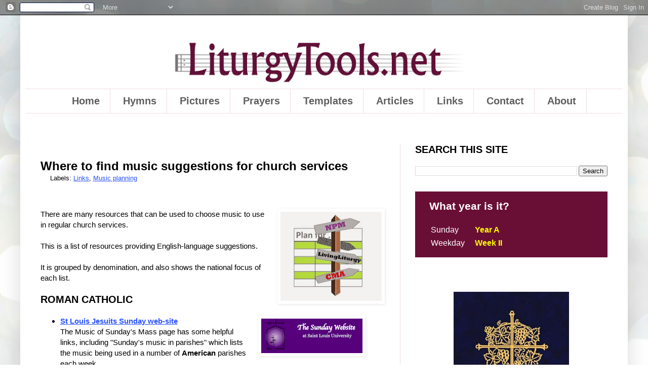

--- FILE ---
content_type: text/html; charset=UTF-8
request_url: https://www.liturgytools.net/2011/03/finding-music-suggestions-for-church.html
body_size: 76326
content:
<!DOCTYPE html>
<html class='v2' dir='ltr' xmlns='http://www.w3.org/1999/xhtml' xmlns:b='http://www.google.com/2005/gml/b' xmlns:data='http://www.google.com/2005/gml/data' xmlns:expr='http://www.google.com/2005/gml/expr' xmlns:og='http://ogp.me/ns#'>
<head>
<link href='https://www.blogger.com/static/v1/widgets/335934321-css_bundle_v2.css' rel='stylesheet' type='text/css'/>
<!-- STOP ANY GAPS BEING DISPLAYED WHEN NO ADSENSE AD IS AVAILABLE -->
<style> 
  ins.adsbygoogle[data-ad-status='unfilled'] { 
    display: none !important; 
  } 
</style>
<link href='https://plus.google.com/117717024400631555158' rel='publisher'/>
<!-- Begin STOP ARCHIVE PAGES FROM BEING INDEXED -->
<!-- end STOP ARCHIVE PAGES FROM BEING INDEXED -->
<!-- TRANSLATION META-TAG -->
<meta content='f9e6c9f02eb1b240-34ad9fa5b44b8c69-g26cc59a4168d7384-14' name='google-translate-customization'/>
<meta content='8DC3A40FC3DCC37DFA797C06C20C4F2A' name='msvalidate.01'/>
<meta content='en-gb' http-equiv='content-language'/>
<!-- <meta content='IE=EmulateIE7' http-equiv='X-UA-Compatible'/> -->
<meta content='IE=8, IE=9, IE=10' http-equiv='X-UA-Compatible'/>
<meta content='text/html; charset=UTF-8' http-equiv='Content-Type'/>
<meta content='blogger' name='generator'/>
<link href='https://www.liturgytools.net/favicon.ico' rel='icon' type='image/x-icon'/>
<link href='https://www.liturgytools.net/2011/03/finding-music-suggestions-for-church.html' rel='canonical'/>
<link rel="alternate" type="application/atom+xml" title="LiturgyTools.net - Atom" href="https://www.liturgytools.net/feeds/posts/default" />
<link rel="alternate" type="application/rss+xml" title="LiturgyTools.net - RSS" href="https://www.liturgytools.net/feeds/posts/default?alt=rss" />
<link rel="service.post" type="application/atom+xml" title="LiturgyTools.net - Atom" href="https://www.blogger.com/feeds/6554455703836140926/posts/default" />

<link rel="alternate" type="application/atom+xml" title="LiturgyTools.net - Atom" href="https://www.liturgytools.net/feeds/7700481231527176284/comments/default" />
<!--Can't find substitution for tag [blog.ieCssRetrofitLinks]-->
<link href='https://blogger.googleusercontent.com/img/b/R29vZ2xl/AVvXsEgH2hNs6OYwmAm1zdZiC0mgMQka87-RNRAWJMKZVOZfra1dvAtx7Pi0wX2m8BSJiPk9z3tCA8xoY5-eu0Q6XsqeLZ0tSqK5pvTetwcRCOh5KxJ6e9POrjxLHIuz3S7IeODOe1o8tKQPh2M_/s200/sources-music-song-hymn-ideas-for-church-services.jpg' rel='image_src'/>
<meta content='A list of resources with suggested music for church services - by country and/or denomination, focussing on liturgically-oriented churches.' name='description'/>
<meta content='https://www.liturgytools.net/2011/03/finding-music-suggestions-for-church.html' property='og:url'/>
<meta content='Where to find music suggestions for church services' property='og:title'/>
<meta content='A list of resources with suggested music for church services - by country and/or denomination, focussing on liturgically-oriented churches.' property='og:description'/>
<meta content='https://blogger.googleusercontent.com/img/b/R29vZ2xl/AVvXsEgH2hNs6OYwmAm1zdZiC0mgMQka87-RNRAWJMKZVOZfra1dvAtx7Pi0wX2m8BSJiPk9z3tCA8xoY5-eu0Q6XsqeLZ0tSqK5pvTetwcRCOh5KxJ6e9POrjxLHIuz3S7IeODOe1o8tKQPh2M_/w1200-h630-p-k-no-nu/sources-music-song-hymn-ideas-for-church-services.jpg' property='og:image'/>
<title>LiturgyTools.net: Where to find music suggestions for church services</title>
<style id='page-skin-1' type='text/css'><!--
/*
-----------------------------------------------
Blogger Template Style
Name:     Simple
Designer: Josh Peterson
URL:      www.noaesthetic.com
----------------------------------------------- */
/* Variable definitions
====================
<Variable name="keycolor" description="Main Color" type="color" default="#66bbdd"/>
<Group description="Page Text" selector=".content-inner">
<Variable name="body.font" description="Font" type="font"
default="normal normal 12px Arial, Tahoma, Helvetica, FreeSans, sans-serif"/>
<Variable name="body.text.color" description="Text Color" type="color" default="#222222"/>
</Group>
<Group description="Backgrounds" selector=".body-fauxcolumns-outer">
<Variable name="body.background.color" description="Outer Background" type="color" default="#66bbdd"/>
<Variable name="content.background.color" description="Main Background" type="color" default="#ffffff"/>
<Variable name="header.background.color" description="Header Background" type="color" default="transparent"/>
</Group>
<Group description="Links" selector=".main-outer">
<Variable name="link.color" description="Link Color" type="color" default="#2288bb"/>
<Variable name="link.visited.color" description="Visited Color" type="color" default="#888888"/>
<Variable name="link.hover.color" description="Hover Color" type="color" default="#33aaff"/>
</Group>
<Group description="Blog Title" selector=".header">
<Variable name="header.font" description="Font" type="font"
default="normal normal 60px Arial, Tahoma, Helvetica, FreeSans, sans-serif"/>
<Variable name="header.text.color" description="Title Color" type="color" default="#3399bb" />
<Variable name="description.text.color" description="Description Color" type="color"
default="#777777" />
</Group>
<Group description="Tabs Text" selector=".tabs-outer .PageList">
<Variable name="tabs.font" description="Font" type="font"
default="normal normal 14px Arial, Tahoma, Helvetica, FreeSans, sans-serif"/>
<Variable name="tabs.text.color" description="Text Color" type="color" default="#999999"/>
<Variable name="tabs.selected.text.color" description="Selected Color" type="color" default="#000000"/>
</Group>
<Group description="Tabs Background" selector=".tabs-outer .PageList">
<Variable name="tabs.background.color" description="Background Color" type="color" default="#f5f5f5"/>
<Variable name="tabs.selected.background.color" description="Selected Color" type="color" default="#eeeeee"/>
</Group>
<Group description="Post Title" selector=".post">
<Variable name="post.title.font" description="Font" type="font"
default="normal normal 22px Arial, Tahoma, Helvetica, FreeSans, sans-serif"/>
</Group>
<Group description="Post Footer" selector=".post-footer">
<Variable name="post.footer.text.color" description="Text Color" type="color" default="#666666"/>
<Variable name="post.footer.background.color" description="Background Color" type="color"
default="#f9f9f9"/>
<Variable name="post.footer.border.color" description="Shadow Color" type="color" default="#eeeeee"/>
</Group>
<Group description="Gadgets" selector=".sidebar .widget">
<Variable name="widget.title.font" description="Title Font" type="font"
default="normal bold 11px Arial, Tahoma, Helvetica, FreeSans, sans-serif"/>
<Variable name="widget.title.text.color" description="Title Color" type="color" default="#000000"/>
<Variable name="widget.alternate.text.color" description="Alternate Color" type="color" default="#999999"/>
</Group>
<Group description="Images" selector=".main-inner">
<Variable name="image.background.color" description="Background Color" type="color" default="#ffffff"/>
<Variable name="image.border.color" description="Border Color" type="color" default="#eeeeee"/>
<Variable name="image.text.color" description="Caption Text Color" type="color" default="#000000"/>
</Group>
<Group description="Accents" selector=".content-inner">
<Variable name="body.rule.color" description="Separator Line Color" type="color" default="#eeeeee"/>
</Group>
<Variable name="body.background" description="Body Background" type="background"
color="#6188dc" default="$(color) none repeat scroll top left"/>
<Variable name="body.background.override" description="Body Background Override" type="string" default=" "/>
<Variable name="body.background.gradient.cap" description="Body Gradient Cap" type="url"
default="url(http://www.blogblog.com/1kt/simple/gradients_light.png)"/>
<Variable name="body.background.gradient.tile" description="Body Gradient Tile" type="url"
default="url(http://www.blogblog.com/1kt/simple/body_gradient_tile_light.png)"/>
<Variable name="content.background.color.selector" description="Content Background Color Selector" type="string" default=".content-inner"/>
<Variable name="content.padding" description="Content Padding" type="length" default="10px"/>
<Variable name="content.shadow.spread" description="Content Shadow Spread" type="length" default="40px"/>
<Variable name="content.shadow.spread.webkit" description="Content Shadow Spread (WebKit)" type="length" default="5px"/>
<Variable name="content.shadow.spread.ie" description="Content Shadow Spread (IE)" type="length" default="10px"/>
<Variable name="main.border.width" description="Main Border Width" type="length" default="0"/>
<Variable name="header.background.gradient" description="Header Gradient" type="url" default="none"/>
<Variable name="header.shadow.offset.left" description="Header Shadow Offset Left" type="length" default="-1px"/>
<Variable name="header.shadow.offset.top" description="Header Shadow Offset Top" type="length" default="-1px"/>
<Variable name="header.shadow.spread" description="Header Shadow Spread" type="length" default="1px"/>
<Variable name="header.border.size" description="Header Border Size" type="length" default="1px"/>
<Variable name="description.text.size" description="Description Text Size" type="string" default="140%"/>
<Variable name="tabs.margin.top" description="Tabs Margin Top" type="length" default="0" />
<Variable name="tabs.margin.side" description="Tabs Side Margin" type="length" default="30px" />
<Variable name="tabs.background.gradient" description="Tabs Background Gradient" type="url"
default="url(http://www.blogblog.com/1kt/simple/gradients_light.png)"/>
<Variable name="tabs.border.width" description="Tabs Border Width" type="length" default="1px"/>
<Variable name="tabs.bevel.border.width" description="Tabs Bevel Border Width" type="length" default="1px"/>
<Variable name="image.border.small.size" description="Image Border Small Size" type="length" default="2px"/>
<Variable name="image.border.large.size" description="Image Border Large Size" type="length" default="5px"/>
<Variable name="page.width.selector" description="Page Width Selector" type="string" default=".region-inner"/>
<Variable name="page.width" description="Page Width" type="string" default="auto"/>
<Variable name="startSide" description="Side where text starts in blog language" type="automatic" default="left"/>
<Variable name="endSide" description="Side where text ends in blog language" type="automatic" default="right"/>
*/
/* Content
----------------------------------------------- */
body {
font: normal normal 14px Verdana, Geneva, sans-serif;
color: #000000;
}
html body .region-inner {
min-width: 0;
max-width: 100%;
width: auto;
}
a:link {
text-decoration:none;
color: #2c54ff;
}
a:visited {
text-decoration:none;
color: #2c54ff;
}
a:hover {
text-decoration:underline;
color: #2c54ff;
}
.body-fauxcolumn-outer {
background: #e9edec url(https://themes.googleusercontent.com/image?id=1SBilrALlXIPLRAelrnhYjgFyYa09ZeL8cdktIYuaRwQ3kEvcEX-Xz1NjKkrLjtsPxmc7) repeat fixed top center /* Credit: merrymoonmary (http://www.istockphoto.com/portfolio/merrymoonmary?platform=blogger) */;
}
.body-fauxcolumn-outer .fauxcolumn-inner {
background: transparent none repeat scroll top left;
_background-image: none;
}
.body-fauxcolumn-outer .cap-top {
position: absolute;
z-index: 1;
height: 400px;
width: 100%;
background: #e9edec url(https://themes.googleusercontent.com/image?id=1SBilrALlXIPLRAelrnhYjgFyYa09ZeL8cdktIYuaRwQ3kEvcEX-Xz1NjKkrLjtsPxmc7) repeat fixed top center /* Credit: merrymoonmary (http://www.istockphoto.com/portfolio/merrymoonmary?platform=blogger) */;
}
.body-fauxcolumn-outer .cap-top .cap-left {
width: 100%;
background: transparent none repeat-x scroll top left;
_background-image: none;
}
.content-outer {
-moz-box-shadow: 0 0 40px rgba(0, 0, 0, .15);
-webkit-box-shadow: 0 0 5px rgba(0, 0, 0, .15);
-goog-ms-box-shadow: 0 0 10px #333333;
box-shadow: 0 0 40px rgba(0, 0, 0, .15);
margin-bottom: 40px;
}
.content-inner {
padding: 10px;
}
.content-inner {
background-color: #ffffff;
}
/* Header
----------------------------------------------- */
.header-outer {
background: rgba(0,0,0,0) none repeat-x scroll 0 -400px;
_background-image: none;
}
.Header h1 {
font: normal normal 60px Verdana, Geneva, sans-serif;;
color: #305eb2;
text-shadow: -1px -1px 1px rgba(0, 0, 0, .2);
}
.Header h1 a {
color: #305eb2;
}
.Header .description {
font-size: 140%;
color: #717171;
}
/* Tabs
----------------------------------------------- */
.tabs-inner .section:first-child {
border-top: 1px solid #eedde5;
}
.tabs-inner .section:first-child ul {
margin-top: -1px;
border-top: 1px solid #eedde5;
}
.tabs-inner .widget ul {
background: #ffffff url(//www.blogblog.com/1kt/simple/gradients_light.png) repeat-x scroll 0 -800px;
_background-image: none;
border-bottom: 1px solid #eedde5;
margin-top: 0;
margin-left: -30px;
margin-right: -30px;
}
.tabs-inner .widget li a {
display: block;
padding: .6em 1em;
font: normal bold 20px 'Trebuchet MS', Trebuchet, sans-serif;
color: #5e5e5e;
border-left: 1px solid #ffffff;
border-right: 1px solid #eedde5;
text-decoration: none  !important;
}
.tabs-inner .widget li:first-child a {
border-left: none;
}
.tabs-inner .widget li.selected a, .tabs-inner .widget li a:hover {
color: #ffffff;
background-color: #631339;
text-decoration: none;
}
/* Columns
----------------------------------------------- */
.main-outer {
border-top: 0 solid #eedde5;
}
.fauxcolumn-left-outer .fauxcolumn-inner {
border-right: 1px solid #eedde5;
}
.fauxcolumn-right-outer .fauxcolumn-inner {
border-left: 1px solid #eedde5;
}
/* Headings
----------------------------------------------- */
h2 {
margin: 0 0 1em 0;
font: normal bold 20px Verdana, Geneva, sans-serif;
color: #000000;
text-transform: uppercase;
text-decoration: none  !important;
}
/* Widgets
----------------------------------------------- */
.widget .zippy {
color: #969696;
text-shadow: 2px 2px 1px rgba(0, 0, 0, .1);
}
/* Posts
----------------------------------------------- */
.post {
margin: 0 0 25px 0;
}
h3.post-title, .comments h4 {
font: normal bold 24px 'Trebuchet MS', Trebuchet, sans-serif;
margin: 0 0 10 0;
text-decoration: none  !important;
}
h3.post-title a,
h3.post-title a:visited
{
text-decoration:none;
}
.post-body {
font-size: 110%;
line-height: 1.4;
}
.post-body img, .post-body .tr-caption-container, .Profile img, .Image img,
.BlogList .item-thumbnail img {
padding: 2px;
background: #ffffff;
border: 1px solid transparent;
-moz-box-shadow: 1px 1px 5px rgba(0, 0, 0, .1);
-webkit-box-shadow: 1px 1px 5px rgba(0, 0, 0, .1);
box-shadow: 1px 1px 5px rgba(0, 0, 0, .1);
}
.post-body img, .post-body .tr-caption-container {
padding: 5px;
}
.post-body .tr-caption-container {
color: #000000;
}
.post-body .tr-caption-container img {
padding: 0;
background: transparent;
border: none;
-moz-box-shadow: 0 0 0 rgba(0, 0, 0, .1);
-webkit-box-shadow: 0 0 0 rgba(0, 0, 0, .1);
box-shadow: 0 0 0 rgba(0, 0, 0, .1);
}
.post-header {
margin: 0 0 0 1.5em;
line-height: 1.6;
font-size: 90%;
}
.post-footer {
margin: 20px -2px 0;
padding: 5px 10px;
color: #5e5e5e;
background-color: #f8f8f8;
border-bottom: 1px solid #ededed;
line-height: 1.6;
font-size: 90%;
}
#comments .comment-author {
padding-top: 1.5em;
border-top: 1px solid #eedde5;
background-position: 0 1.5em;
}
#comments .comment-author:first-child {
padding-top: 0;
border-top: none;
}
.avatar-image-container {
margin: .2em 0 0;
}
#comments .avatar-image-container img {
border: 1px solid transparent;
}
/* Accents
---------------------------------------------- */
.section-columns td.columns-cell {
border-left: 1px solid #eedde5;
}
h5 {
border-top: 1px solid black;
border-bottom: 1px solid black;
font-weight: bold;
font-size: 130%;
}
.jump-link
{font-size: 130%;
font-weight: bold;
text-decoration: none  !important;
}
a:link {
text-decoration:underline;
}
a:visited {
text-decoration:underline;
}
a:hover {
text-decoration:underline;
}
#header, body#layout #header
{
width:100%;display:inline-block;float:left margin-right:5px;
}
/*
#header-right, body#layout #header-right
{
width:270px;display:inline-block;float:right;margin-left:0px; margin-top:25px; margin-right: 10px; !important
}
#header-right .widget {margin:0;}
--*/
#blog-pager-newer-link {
float: right;
font-weight: bold;
}
#blog-pager-older-link {
float: left;
font-weight: bold;
}/* Space Between Header And First Post Reduced */
.post {
margin-top:0px;
}
h2.date-header{
margin-top:0px;
}
.mainnbt {
margin-top:0px;
padding-top:0px;
}
.widget #blog2
{margin-top: 0;
}
#PopularPosts1 li img {
min-width:130px;
max-width:130px;
min-height:130px;
max-height:130px;
border: 0px dotted gray;
text-align: center;
}
#PopularPosts1 ul  {
list-style: none;
text-align: left;
margin-bottom: 3em;
}
#PopularPosts1 {
margin-left: 0px;
}.PageList {text-align:center !important;}
.PageList li {display:inline-block !important; float:none !important;}
#header-inner img {margin: 0 auto !important;}
#header-inner {text-align:center !important;} /*include this line if you are using Template Designer*/
.post img {max-width:98% !important}
.PopularPosts .item-thumbnail a {
clip: auto;
display: block;
overflow: hidden;
width: 200px;
.video-container
{ position:relative;
width: 80%;
padding-bottom:60%;
padding-top:30px;
height:0; overflow:hidden;
display: inline-block;
margin-bottom: 10px;
margin-right: 20px;
}
.video-container iframe,
.video-container object,
.video-container embed
{ position:absolute; top:2; left:0; width:100%; height:100%; }
.download-container
<div style="display: inline-block; margin-bottom: 10px; margin-left: auto; margin-right: auto; text-align: center; width: 45%;">}
.lyrics-container
{
display: inline-block;
margin-bottom: 20px;
margin-right: 8em;
text-align: left;
width: 300px;"
}
.section-break
{
clear: both;
margin-bottom: 2.5em;
}
.feed-title
{
display: none;
}
.feed-title
{
display: none;
}
.feed-item-title
{
list-style-type: none;
margin-left: 5px;
display: list-item;
list-style-position: inside;
padding-bottom: 1em;
font-weight: strong;
list-style-type: disc;
text-indent: -1.2em;
padding-left: 1.2em;
}
.rssdog {
font: normal normal 16px 'Trebuchet MS',Trebuchet,sans-serif;
text-decoration:none;
}
--></style>
<style id='template-skin-1' type='text/css'><!--
body {
min-width: 1200px;
}
.content-outer, .region-inner {
min-width: 1200px;
max-width: 1200px;
_width: 1200px;
}
.main-inner .columns {
padding-left: 0px;
padding-right: 440px;
}
.main-inner .fauxcolumn-center-outer {
left: 0px;
right: 440px;
/* IE6 does not respect left and right together */
_width: expression(this.parentNode.offsetWidth -
parseInt("0px") -
parseInt("440px") + 'px');
}
.main-inner .fauxcolumn-left-outer {
width: 0px;
}
.main-inner .fauxcolumn-right-outer {
width: 440px;
}
.main-inner .column-left-outer {
width: 0px;
right: 0px;
margin-right: -0px;
}
.main-inner .column-right-outer {
width: 440px;
margin-right: -440px;
}
#layout {
min-width: 0;
}
#layout .content-outer {
min-width: 0;
width: 800px;
}
#layout .region-inner {
min-width: 0;
width: auto;
}
/*Blogger Threaded Comments Styles From http://www.spiceupyourblog.com*/
#comments{overflow:hidden}
#comments h4{display:inline;padding:10px;line-height:40px}
#comments h4,.comments .comment-header,.comments .comment-thread.inline-thread .comment{position:relative}
#comments h4,.comments .continue a{background:#3f0a4c}
#comments h4,.comments .user a,.comments .continue a{font-size:16px}
#comments h4,.comments .continue a{font-weight:normal;color:#fff}
#comments h4:after{content:"";position:absolute;bottom:-10px;left:10px;border-top:10px solid #3f0a4c;border-right:20px solid transparent;width:0;height:0;line-height:0}
#comments .avatar-image-container img{border:0}
.comment-thread{color:#111}
.comment-thread a{color:#777}
.comment-thread ol{margin:0 0 20px}
.comment-thread .comment-content a,.comments .user a,.comments .comment-thread.inline-thread .user a{color:#1e05d8}
.comments .avatar-image-container,.comments .avatar-image-container img{width:48px;max-width:48px;height:48px;max-height:48px}
.comments .comment-block,.comments .comments-content .comment-replies,.comments .comment-replybox-single{margin-left:60px}
.comments .comment-block,.comments .comment-thread.inline-thread .comment{border:1px solid #ddd;background:#f9f9f9;padding:10px}
.comments .comments-content .comment{margin:15px 0 0;padding:0;width:100%;line-height:1em}
.comments .comments-content .icon.blog-author{position:absolute;top:-12px;right:-12px;margin:0;background-image: url(https://blogger.googleusercontent.com/img/b/R29vZ2xl/AVvXsEhbfpq-hp_5TJlDuHnZ3zB2aC_wYG-S7jCdW8D3vqu2a0o0SlcnvjYWyboPxA2Y2DgAHxE3Vg4wJHG0wF_w2yK39zABAXubSmkGoFgxOykr-jwyBVII54HW9_tyHyAMm-DTsL1uvyrKOc4/s320/picresized_1338990142_comment-author-blue.gif);width:36px;height:36px}
.comments .comments-content .inline-thread{padding:0 0 0 20px}
.comments .comments-content .comment-replies{margin-top:0}
.comments .comment-content{padding:5px 0;line-height:1.4em}
.comments .comment-thread.inline-thread{border-left:1px solid #ddd;background:transparent}
.comments .comment-thread.inline-thread .comment{width:auto}
.comments .comment-thread.inline-thread .comment:after{content:"";position:absolute;top:10px;left:-20px;border-top:1px solid #ddd;width:10px;height:0px}
.comments .comment-thread.inline-thread .comment .comment-block{border:0;background:transparent;padding:0}
.comments .comment-thread.inline-thread .comment-block{margin-left:48px}
.comments .comment-thread.inline-thread .user a{font-size:13px}
.comments .comment-thread.inline-thread .avatar-image-container,.comments .comment-thread.inline-thread .avatar-image-container img{width:36px;max-width:36px;height:36px;max-height:36px}
.comments .continue{border-top:0;width:100%}
.comments .continue a{padding:10px 0;text-align:center}
.comment .continue{display:none}
#comment-editor{width:103%!important}
.comment-form{width:100%;max-width:100%}
/*Blogger Threaded Comments Styles From http://www.spiceupyourblog.com*/
--></style>
<!-- Begin Open Graph metadata -->
<meta content='en_GB' property='og:locale'/>
<meta content='https://www.liturgytools.net/2011/03/finding-music-suggestions-for-church.html' property='og:url'/>
<meta content='Where to find music suggestions for church services' property='og:title'/>
<meta content='article' property='og:type'/>
<meta content='LiturgyTools.net' property='og:site_name'/>
<meta content='https://blogger.googleusercontent.com/img/b/R29vZ2xl/AVvXsEgH2hNs6OYwmAm1zdZiC0mgMQka87-RNRAWJMKZVOZfra1dvAtx7Pi0wX2m8BSJiPk9z3tCA8xoY5-eu0Q6XsqeLZ0tSqK5pvTetwcRCOh5KxJ6e9POrjxLHIuz3S7IeODOe1o8tKQPh2M_/s72-c/sources-music-song-hymn-ideas-for-church-services.jpg' property='og:image'/>
<meta content='A list of resources with suggested music for church services - by country and/or denomination, focussing on liturgically-oriented churches.' property='og:description'/>
<!-- End Open Graph metadata -->
<!-- START THUMBNAIL RESIZE CODE -->
<script language='javascript' src='https://ajax.googleapis.com/ajax/libs/jquery/1.6.4/jquery.min.js' type='text/javascript'></script>
<script type='text/javascript'>//<![CDATA[
/**
this script was written by Confluent Forms LLC http://www.confluentforms.com
for the BlogXpertise website http://www.blogxpertise.com
any updates to this script will be posted to BlogXpertise
please leave this message and give credit where credit is due!
**/
$(document).ready(function() {
  // change the dimension variable below to be the pixel size you want
  var dimension = 130;
  // this identifies the PopularPosts1 div element, finds each image in it, and resizes it
  $('#PopularPosts1').find('img').each(function(n, image){
    var image = $(image);
    image.attr({src : image.attr('src').replace(/s\B\d{2,4}/,'s' + dimension)});
    image.attr('width',dimension);
    image.attr('height',dimension);
  });
});
//]]></script>
<!-- END THUMBNAIL RESIZE CODE -->
<link href='https://www.blogger.com/dyn-css/authorization.css?targetBlogID=6554455703836140926&amp;zx=a85d04bd-dc8d-4e1a-b606-c52d9f4d3441' media='none' onload='if(media!=&#39;all&#39;)media=&#39;all&#39;' rel='stylesheet'/><noscript><link href='https://www.blogger.com/dyn-css/authorization.css?targetBlogID=6554455703836140926&amp;zx=a85d04bd-dc8d-4e1a-b606-c52d9f4d3441' rel='stylesheet'/></noscript>
<meta name='google-adsense-platform-account' content='ca-host-pub-1556223355139109'/>
<meta name='google-adsense-platform-domain' content='blogspot.com'/>

<!-- data-ad-client=ca-pub-4862549906412680 -->

</head>
<body class='loading'>
<!-- Go to www.addthis.com/dashboard to customize your tools -->
<script async='async' src='//s7.addthis.com/js/300/addthis_widget.js#pubid=ra-55d7cac42b91dae5' type='text/javascript'></script>
<div class='navbar section' id='navbar'><div class='widget Navbar' data-version='1' id='Navbar1'><script type="text/javascript">
    function setAttributeOnload(object, attribute, val) {
      if(window.addEventListener) {
        window.addEventListener('load',
          function(){ object[attribute] = val; }, false);
      } else {
        window.attachEvent('onload', function(){ object[attribute] = val; });
      }
    }
  </script>
<div id="navbar-iframe-container"></div>
<script type="text/javascript" src="https://apis.google.com/js/platform.js"></script>
<script type="text/javascript">
      gapi.load("gapi.iframes:gapi.iframes.style.bubble", function() {
        if (gapi.iframes && gapi.iframes.getContext) {
          gapi.iframes.getContext().openChild({
              url: 'https://www.blogger.com/navbar/6554455703836140926?po\x3d7700481231527176284\x26origin\x3dhttps://www.liturgytools.net',
              where: document.getElementById("navbar-iframe-container"),
              id: "navbar-iframe"
          });
        }
      });
    </script><script type="text/javascript">
(function() {
var script = document.createElement('script');
script.type = 'text/javascript';
script.src = '//pagead2.googlesyndication.com/pagead/js/google_top_exp.js';
var head = document.getElementsByTagName('head')[0];
if (head) {
head.appendChild(script);
}})();
</script>
</div></div>
<script type='text/javascript'>
window.google_analytics_uacct = "UA-10075977-11";
</script>
<script type='text/javascript'>
var gaJsHost = (("https:" == document.location.protocol) ? "https://ssl." : "http://www.");
document.write(unescape("%3Cscript src='" + gaJsHost + "google-analytics.com/ga.js' type='text/javascript'%3E%3C/script%3E"));
</script>
<script type='text/javascript'>
try {
var pageTracker = _gat._getTracker("UA-10075977-11");
pageTracker._trackPageview();
} catch(err) {}</script>
<div class='body-fauxcolumns'>
<div class='fauxcolumn-outer body-fauxcolumn-outer'>
<div class='cap-top'>
<div class='cap-left'></div>
<div class='cap-right'></div>
</div>
<div class='fauxborder-left'>
<div class='fauxborder-right'></div>
<div class='fauxcolumn-inner'>
</div>
</div>
<div class='cap-bottom'>
<div class='cap-left'></div>
<div class='cap-right'></div>
</div>
</div>
</div>
<div class='content-outer'>
<div class='content-cap-top cap-top'>
<div class='cap-left'></div>
<div class='cap-right'></div>
</div>
<div class='fauxborder-left content-fauxborder-left'>
<div class='fauxborder-right content-fauxborder-right'></div>
<div class='content-inner'>
<header>
<div class='header-outer'>
<div class='header-cap-top cap-top'>
<div class='cap-left'></div>
<div class='cap-right'></div>
</div>
<div class='fauxborder-left header-fauxborder-left'>
<div class='fauxborder-right header-fauxborder-right'></div>
<div class='region-inner header-inner'>
<div class='header section' id='header'><div class='widget HTML' data-version='1' id='HTML3'>
<div class='widget-content'>
<script type='text/javascript' src='https://platform-api.sharethis.com/js/sharethis.js#property=602c4483f8ce400012e816f2&product=sop' async='async'></script>
</div>
<div class='clear'></div>
</div><div class='widget Header' data-version='1' id='Header1'>
<div id='header-inner'>
<a href='https://www.liturgytools.net/' style='display: block'>
<img alt='LiturgyTools.net' height='102px; ' id='Header1_headerimg' src='https://blogger.googleusercontent.com/img/b/R29vZ2xl/AVvXsEgQxckpbnfTEKO1C2qOeCL6WRczvv1byZ7ZmeeYvMkPHVVZGIsuTGGDhk_Bn6bvTwRPbSlh6cZD_269w4QI6ORv0O-S_ucRMYh35Agj36OjovwA8HrwhPnZveKbiFMq7_l3A_Z0Ck21peT9/s640/Logo_v1.1d.png' style='display: block' width='604px; '/>
</a>
</div>
</div></div>
<div class='no-items section' id='header-right'></div>
<div style='clear: both;'></div>
</div>
</div>
<div class='header-cap-bottom cap-bottom'>
<div class='cap-left'></div>
<div class='cap-right'></div>
</div>
</div>
</header>
<div class='tabs-outer'>
<div class='tabs-cap-top cap-top'>
<div class='cap-left'></div>
<div class='cap-right'></div>
</div>
<div class='fauxborder-left tabs-fauxborder-left'>
<div class='fauxborder-right tabs-fauxborder-right'></div>
<div class='region-inner tabs-inner'>
<div class='tabs section' id='crosscol'><div class='widget PageList' data-version='1' id='PageList1'>
<h2>Pages</h2>
<div class='widget-content'>
<ul>
<li>
<a href='https://www.liturgytools.net/'>Home</a>
</li>
<li>
<a href='http://www.liturgytools.net/p/free-use-hymn-listings.html'>Hymns</a>
</li>
<li>
<a href='http://www.liturgytools.net/p/artworks-for-roman-catholic-lectionary.html'>Pictures</a>
</li>
<li>
<a href='http://www.liturgytools.net/2010/04/prayers-used-in-liturgy.html'>Prayers</a>
</li>
<li>
<a href='http://www.liturgytools.net/p/templates-available-on-liturgytoolsnet.html'>Templates</a>
</li>
<li>
<a href='http://www.liturgytools.net/search/label/Articles'>Articles</a>
</li>
<li>
<a href='http://www.liturgytools.net/search/label/Links'>Links</a>
</li>
<li>
<a href='http://www.liturgytools.net/2010/04/contact-liturgytoolsnet.html'>Contact</a>
</li>
<li>
<a href='http://www.liturgytools.net/p/about.html'>About</a>
</li>
</ul>
<div class='clear'></div>
</div>
</div><div class='widget HTML' data-version='1' id='HTML7'>
<div class='widget-content'>
<div style="margin-top:1em;"></div>
</div>
<div class='clear'></div>
</div></div>
<div class='tabs no-items section' id='crosscol-overflow'></div>
</div>
</div>
<div class='tabs-cap-bottom cap-bottom'>
<div class='cap-left'></div>
<div class='cap-right'></div>
</div>
</div>
<div class='main-outer'>
<div class='main-cap-top cap-top'>
<div class='cap-left'></div>
<div class='cap-right'></div>
</div>
<div class='fauxborder-left main-fauxborder-left'>
<div class='fauxborder-right main-fauxborder-right'></div>
<div class='region-inner main-inner'>
<div class='columns fauxcolumns'>
<div class='fauxcolumn-outer fauxcolumn-center-outer'>
<div class='cap-top'>
<div class='cap-left'></div>
<div class='cap-right'></div>
</div>
<div class='fauxborder-left'>
<div class='fauxborder-right'></div>
<div class='fauxcolumn-inner'>
</div>
</div>
<div class='cap-bottom'>
<div class='cap-left'></div>
<div class='cap-right'></div>
</div>
</div>
<div class='fauxcolumn-outer fauxcolumn-left-outer'>
<div class='cap-top'>
<div class='cap-left'></div>
<div class='cap-right'></div>
</div>
<div class='fauxborder-left'>
<div class='fauxborder-right'></div>
<div class='fauxcolumn-inner'>
</div>
</div>
<div class='cap-bottom'>
<div class='cap-left'></div>
<div class='cap-right'></div>
</div>
</div>
<div class='fauxcolumn-outer fauxcolumn-right-outer'>
<div class='cap-top'>
<div class='cap-left'></div>
<div class='cap-right'></div>
</div>
<div class='fauxborder-left'>
<div class='fauxborder-right'></div>
<div class='fauxcolumn-inner'>
</div>
</div>
<div class='cap-bottom'>
<div class='cap-left'></div>
<div class='cap-right'></div>
</div>
</div>
<!-- corrects IE6 width calculation -->
<div class='columns-inner'>
<div class='column-center-outer'>
<div class='column-center-inner'>
<div class='main section' id='main'><div class='widget HTML' data-version='1' id='HTML11'>
<div class='widget-content'>
<div style="margin-top:1em;"></div>
</div>
<div class='clear'></div>
</div><div class='widget HTML' data-version='1' id='HTML16'>
<div class='widget-content'>
<script async src="https://pagead2.googlesyndication.com/pagead/js/adsbygoogle.js"></script>
<!-- LT top of post responsive -->
<ins class="adsbygoogle"
     style="display:block"
     data-ad-client="ca-pub-4862549906412680"
     data-ad-slot="5631684212"
     data-ad-format="auto"
     data-full-width-responsive="true"></ins>
<script>
     (adsbygoogle = window.adsbygoogle || []).push({});
</script>
</div>
<div class='clear'></div>
</div><div class='widget HTML' data-version='1' id='HTML13'>
<style type='text/css'>
#HTML13 {display:none !important;}/*remove blank space that the gadget leaves*/
</style>
</div><div class='widget Blog' data-version='1' id='Blog2'>
<div class='blog-posts hfeed'>
<!--Can't find substitution for tag [defaultAdStart]-->

          <div class="date-outer">
        

          <div class="date-posts">
        
<div class='post-outer'>
<div class='post hentry' itemprop='blogPost' itemscope='itemscope' itemtype='http://schema.org/BlogPosting'>
<meta content='https://blogger.googleusercontent.com/img/b/R29vZ2xl/AVvXsEgH2hNs6OYwmAm1zdZiC0mgMQka87-RNRAWJMKZVOZfra1dvAtx7Pi0wX2m8BSJiPk9z3tCA8xoY5-eu0Q6XsqeLZ0tSqK5pvTetwcRCOh5KxJ6e9POrjxLHIuz3S7IeODOe1o8tKQPh2M_/s200/sources-music-song-hymn-ideas-for-church-services.jpg' itemprop='image_url'/>
<meta content='6554455703836140926' itemprop='blogId'/>
<meta content='7700481231527176284' itemprop='postId'/>
<a name='7700481231527176284'></a>
<h3 class='post-title entry-title' itemprop='name'>
Where to find music suggestions for church services
</h3>
<div class='post-header'>
<div class='post-header-line-1'>
<span class='post-icons'>
<span class='item-control blog-admin pid-919613768'>
<a href='https://www.blogger.com/post-edit.g?blogID=6554455703836140926&postID=7700481231527176284&from=pencil' title='Edit Post'>
<img alt='' class='icon-action' height='18' src='https://resources.blogblog.com/img/icon18_edit_allbkg.gif' width='18'/>
</a>
</span>
</span>
<span class='post-labels'>
Labels:
<a href='https://www.liturgytools.net/search/label/Links' rel='tag'>Links</a>,
<a href='https://www.liturgytools.net/search/label/Music%20planning' rel='tag'>Music planning</a>
</span>
</div>
<div class='post-header-line-2'>
</div>
<div style='padding-top: 2em; padding-bottom:2em;'>
<div class='sharethis-inline-share-buttons'></div>
</div>
</div>
<div class='post-body entry-content' id='post-body-7700481231527176284' itemprop='articleBody'>
<div class="separator" style="clear: both; text-align: center;">
  <a href="https://blogger.googleusercontent.com/img/b/R29vZ2xl/AVvXsEgH2hNs6OYwmAm1zdZiC0mgMQka87-RNRAWJMKZVOZfra1dvAtx7Pi0wX2m8BSJiPk9z3tCA8xoY5-eu0Q6XsqeLZ0tSqK5pvTetwcRCOh5KxJ6e9POrjxLHIuz3S7IeODOe1o8tKQPh2M_/s509/sources-music-song-hymn-ideas-for-church-services.jpg" style="clear: right; float: right; margin-bottom: 1em; margin-left: 1em;"><img border="0" height="176" src="https://blogger.googleusercontent.com/img/b/R29vZ2xl/AVvXsEgH2hNs6OYwmAm1zdZiC0mgMQka87-RNRAWJMKZVOZfra1dvAtx7Pi0wX2m8BSJiPk9z3tCA8xoY5-eu0Q6XsqeLZ0tSqK5pvTetwcRCOh5KxJ6e9POrjxLHIuz3S7IeODOe1o8tKQPh2M_/s200/sources-music-song-hymn-ideas-for-church-services.jpg" width="200" /></a>
</div>
There are many resources that can be used to choose music to use in regular
church services. <br />
<br />
This is a list of resources providing English-language suggestions.<br />
<br />
It is grouped by denomination, and also shows the national focus of each
list.<br />
<div>
  <br />
  <a name="more"></a>
  <h2>Roman Catholic</h2>

  <ul>
    <li>
      <div class="separator" style="clear: both; text-align: center;">
        <a href="http://liturgy.slu.edu/" style="clear: right; float: right; margin-bottom: 1em; margin-left: 1em;"><img border="0" data-original-height="231" data-original-width="677" height="68" src="https://blogger.googleusercontent.com/img/b/R29vZ2xl/AVvXsEjtItg5HNjyj4CLr8O9Gnn7O4Wpo_puabvBEClm_Nag7ZHum7NNd2sLC9-mINMkOO_ye1WUrP_m3EjoIXQtLJeEK6SegExBuhxr0X15B53_dEGmWWgtilTUbVoPRhrStcMGaSM2UgQ4Eute/w200-h68/the-sunday-website-st-louis-jesuit-sunday-hymn-suggestions.PNG" width="200" /></a>
      </div>
      <a href="http://liturgy.slu.edu/" target="_blank"><b>St Louis Jesuits Sunday web-site</b></a><br />
      The Music of Sunday's Mass page has some helpful links, including
      "Sunday's music in parishes" which lists the music being used in a number
      of <b>American </b>parishes each week.
    </li>
  </ul>
  <div>
    <br />
  </div>
  <ul>
    <a href="http://www.npm.org/Planning/index.html" style="clear: right; float: right; margin-bottom: 1em; margin-left: 1em;" target="_blank"><img border="0" height="39" src="https://blogger.googleusercontent.com/img/b/R29vZ2xl/AVvXsEjlE2jmftSfAq6zqCLv_EozRcwkFNnvKpKRr1wJ2xaS8NVEkTqOhWMIvAdToD6AY1livJCXzDJ-u6r71No8ZQprQIlEGfBYtw6RD01VnUrUgqpd0BQDJF1H9lartN3c6IJD7kVrEXKEmmOV/w200-h39/national-associaton-of-pastoral-musicians-liturgical-hymn-suggestions.PNG" width="200" /></a>
    <li>
      <b><a href="http://www.npm.org/Planning/index.html" target="_blank">National Association of Pastoral Musicians planning calendar</a>&nbsp; &nbsp;</b><br />
      Suggestions from a membership-based <b>American</b> Catholic church
      musician support organisation.&nbsp;&nbsp;<span>This is a <b>members-only resource </b>- you must&nbsp;<a href="http://npm.org/membership-options/" target="_blank">join NMP</a>
        to get access to it, and sign in to the website:&nbsp; if you are not
        signed in, you will get a 404-error.<br /></span>
    </li>
  </ul>
  <div><br /></div>
  <div>
    <div class="separator" style="clear: both; text-align: center;">
      <a href="https://www.cccb.ca/wp-content/uploads/2017/10/hymn_suggestions_cbwiii.pdf" style="clear: right; float: right; margin-bottom: 1em; margin-left: 1em;" target="_blank"><img border="0" data-original-height="245" data-original-width="741" src="https://blogger.googleusercontent.com/img/b/R29vZ2xl/AVvXsEjgTtorbwmj25DLDO8LeHgbcoqkZNYZTeEvSxpXCQFghJ6xPPur8UpcimAtzyJ00SX4i5vBwFckT_YEN6QOFGSvJyUA9_HtLhc5XCUkmd9BNRIeUSEsPMqduwapSkuvJ424OohfUAjrA4IM/s320/canadian-catholic-bishops-english-language-canada-hymn-suggestions-for-sundays-and-solemnities.PNG" target="_blank" width="320" /></a>
    </div>
    <ul>
      <br />
      <li><b>Canadian Bishop's Conference</b>:</li>
    </ul>
    <blockquote>
      <a href="https://www.cccb.ca/wp-content/uploads/2017/10/hymn_suggestions_cbwiii.pdf" target="_blank">Suggestions from the Canadian Book of Worship</a>
    </blockquote>
    <p>&nbsp;</p>
    <br />
    <ul>
      <a href="http://www.canticanova.com/planning/year-c/pln_main_c.htm" style="clear: right; float: right; margin-bottom: 1em; margin-left: 1em;" target="_blank"><img border="0" height="46" src="https://blogger.googleusercontent.com/img/b/R29vZ2xl/AVvXsEjayIl5VcUoHaHfSkRPRn6WXilsnqw7ZYDE5pPveaBBDgGJCFZuhS3XttrT0-pqADUeG1pup-iyqvAbVUwDXaE1ZhTIVaBQHCW1B6VF2hS2EBl4okZxmsW46W9RPxBY8_565sfGwORc5eV1/s200/cantica-nova-traditonal-hymn-suggestions.PNG" width="200" /></a>
      <li>
        <b>CanticaNOVA publications&nbsp;</b><br />
        Music and liturgical suggestions for
        <a href="http://www.canticanova.com/planning/year-c/pln_main_c.htm" target="_blank">Year A</a>, &nbsp;<a href="http://www.canticanova.com/planning/year-b/pln_main_b.htm" target="_blank">Year B</a>
        &nbsp; and
        <a href="http://www.canticanova.com/planning/year-c/pln_main_c.htm" target="_blank">Year C</a>, from an <b>American</b> company specialising in quality / traditional
        music. &nbsp;Strong emphasis on Latin and official texts.<br /><br /><br /><br />
      </li>

      <li>
        <div class="separator" style="clear: both; text-align: center;">
          <a href="https://newman.nd.edu/liturgy-planning/sunday-liturgy/" style="clear: right; float: right; margin-bottom: 1em; margin-left: 1em;" target="_blank"><img border="0" data-original-height="194" data-original-width="643" height="61" src="https://blogger.googleusercontent.com/img/b/R29vZ2xl/AVvXsEhnUvugJzxt6XBfxhC9bn8ZsV6HlE7yTPq39Jf8jyZcsbgYODq5Bgw9HsC_LOqCdcW-OU5R7x2SJg9lQNvxGmIYCFdMYgDLtZFsxFMmivwqiwlY_bBfU70EllX3tcoQ-bnFElPSbBpbWc730I8Nap9BpiF_BXOKxJ2rxXlvsODWxczfhv11PCOJF-OCHg/w200-h61/newman-centre-faith-and-reason-university-notre-dame.PNG" width="200" /></a>
        </div>
        <b><a href="https://newman.nd.edu/liturgy-planning/sunday-liturgy/" target="_blank">Newman Centre for Faith and Reason</a></b><br />Suggestions from a parish / education centre which is based in
        Ireland but operates under the auspices of a large American Catholic
        university.&nbsp; Suggestions tend to be from American publishers, but
        based on material from the last 30 years that is now well-known and
        accessible to parishes with more limited musical resources.
      </li>
    </ul>
    <div><br /></div>
    <ul>
      <li>
        <div class="separator" style="clear: both; text-align: center;">
          <a href="https://young-catholics.com/catholic-resources-by-date/" style="clear: right; float: right; margin-bottom: 1em; margin-left: 1em;"><img border="0" data-original-height="150" data-original-width="423" height="71" src="https://blogger.googleusercontent.com/img/b/R29vZ2xl/AVvXsEgk9V2_WLg20Z82WSeqjAY8z9P6kzsTAAGkE-9NZqKFPSXmOc_1XCMhw0H6Ob5ZKW6MTj12g77Z0oS2b7qv8e4emSaPZcWluZbHmRl2YCozmEtWH2-XAZ1ffi1kyd8wMSFzbLWoP7a3Ll1GWLNy-WG8D384xnB-YcDbIp_FPhWuYCSdCN7FDcvFSI8XzJFb/w200-h71/young-catholics-readings-pages-mainly-modern-hymn-suggestions.JPG" width="200" /></a>
        </div>
        <a href="https://young-catholics.com/catholic-resources-by-date/" target="_blank"><b>Young-Catholics</b></a><br />This American website (owner / source unknown) has complete sets
        of resources.&nbsp; Music suggestions link to Amazon Music - and
        hopefully you can work out the composer from there (works better for
        readers in the USA).&nbsp; Suggestions are a mix of traditional hymns,
        contemporary songs, and popular/folk style hymns - and are suitable for
        all ages.<br /><br /><br />
      </li>
    </ul>
    <ul>
      <a href="https://www.rcsouthwark.co.uk/mission/liturgy-commission/diocesan-calendar-music-planner/" style="clear: right; float: right; margin-bottom: 1em; margin-left: 1em;" target="_blank"><img border="0" src="https://blogger.googleusercontent.com/img/b/R29vZ2xl/AVvXsEhX3LagTQ74fjt0JysA5IvVKB8ORSd4jP_BiS1AKWReoMfvSopu4ckgBZK92VEe5w67-aXs8SSTgUv7G-LeYrbsiLhknXzDE0EaKidwHITBUndG59B6wIdb13WNCm0ixMiNYtSdTQlFntnO/s200/diocese-of-southwick-liturgy-matters-hymn-suggestions.PNG" width="200" /></a>
      <li>
        <a href="https://www.rcsouthwark.co.uk/mission/liturgy-commission/diocesan-calendar-music-planner/" target="_blank"><b>Liturgy Music Planner</b></a><br />
        A set of suggestions from the Archdiocese of Southwark,
        in&nbsp;<b>England</b>. &nbsp; Includes traditional hymns, and also more
        popular folk-hymn genre suggestions.<br /><br />
      </li>
    </ul>
    <div>
      <i><br /> </i>
    </div>
    <ul>
      <a href="http://wordtoworship.com/lectionary/catholic" style="clear: right; float: right; margin-bottom: 1em; margin-left: 1em;" target="_blank"><img border="0" data-original-height="184" data-original-width="567" height="64" src="https://blogger.googleusercontent.com/img/b/R29vZ2xl/AVvXsEi4KWD8swDAxNP96uQG7p6jjB9bfuW254oo-zMAioeJ2HxMpxM3ApefSO5QR8dnjYodFntz410EzYrrsGvZYW30D_GqmDl9J_NZ82L-hV-f6LbqRlq-wvNfYb8qldVbvzBIjXMTHGh6MkCX/w200-h64/word-to-worship-find-contemporary-hymn-arrangeemnts-for-catholic-lectionary.PNG" width="200" /></a>
      <li>
        <b><a href="http://wordtoworship.com/lectionary/catholic" target="_blank">Word to Worship</a></b><br />
        Website set up by an American software engineer and volunteer worship
        leader, giving scripture-linked suggestions for contemporary style songs
        and hymns based on the day's readings. &nbsp;The approach (list all
        songs tagged for any of the day's readings) sometimes gives odd
        suggestions &nbsp; (eg "O Come O Come Emmanuel" for the Transfiguration
        in August).
      </li>
    </ul>
    <br />
    <div><br /></div>
    <ul>
      <li>
        <div class="separator" style="clear: both; text-align: center;">
          <a href="http://www.pewmissal.com/brand_new/index.php/planning-guide/" style="clear: right; float: right; margin-bottom: 1em; margin-left: 1em;" target="_blank"><img border="0" data-original-height="117" data-original-width="449" height="52" src="https://blogger.googleusercontent.com/img/b/R29vZ2xl/AVvXsEggPr4DH2xCgWR2xUGF1s1eBmE1Huw6aCuZV2Rpe_lwh3bkd5V02EXMxNDgKfTwPg5JLB4v3ahUoHXCGeNafY5h6xkjdhvk_i1WcP2HWFIzE1zgtwjSmyIK_M_B6Z2eLnmP9uKRpTBL7mJ_/w200-h52/ignatus-pew-missal-music-planning-guide-traditional-hymns.PNG" width="200" /></a>
        </div>
        <a href="http://www.pewmissal.com/brand_new/index.php/planning-guide/" target="_blank"><b>Ignatius Pew Missal</b></a><br />Short lists of suggestions from an American missal publisher,
        whose listings include the "Propers", ie entrance and Communion
        antiphons.&nbsp; &nbsp; &nbsp;Mainly traditional hymns.
      </li>
    </ul>
    <div>
      <br />
    </div>
    <ul></ul>
  </div>
  <div class="separator" style="clear: both; text-align: center;">
    <a href="https://willowpublishing.com.au/liturgical-song-selection/" style="clear: right; float: right; margin-bottom: 1em; margin-left: 1em;" target="_blank"><img border="0" data-original-height="88" data-original-width="249" height="71" src="https://blogger.googleusercontent.com/img/b/R29vZ2xl/AVvXsEjZARpngK151KcDpbfBR68ox6OlWX-XfJlBtmt1IEzdYajZm8c1_rmGDQoaoQ0Iboh0CkbSs9L49hFKMxdMp9iA3p0pQKFP8dlRskois1JWOBzVpAXV0_fdfTtlktAIUwGDVlFG6bUMVA4O/w200-h71/willow-publishing-australian-hymn-suggestions-source.png" width="200" /></a>
  </div>
  <ul>
    <li>
      <a href="https://willowpublishing.com.au/liturgical-song-selection/" target="_blank"><b>Liturgical Song Suggestions</b></a><br />Ideas from a major&nbsp;<b>Australian</b>&nbsp;publisher, with a
      very strong focus on Australian composers.
    </li>
  </ul>
  <div>
    <br />
  </div>
  <div>
    <br />
  </div>

  <ul>
    <li>
      <a href="https://soundboard.giamusic.com/setting-the-tone/ " style="font-weight: bold;" target="_blank"></a>
      <div class="separator" style="clear: both; text-align: center;">
        <a href="https://soundboard.giamusic.com/setting-the-tone/ " style="font-weight: bold;" target="_blank"></a><span style="clear: right; float: right; margin-bottom: 1em; margin-left: 1em;"><a href="https://soundboard.giamusic.com/setting-the-tone/" target="_blank"><b><img border="0" data-original-height="460" data-original-width="1245" height="74" src="https://blogger.googleusercontent.com/img/b/R29vZ2xl/AVvXsEhchY1gsnI6Z0M8TOnLZ1Ftz0L2mySgn2iYh8QWz-DLnEAMajgeKrIZEGg0D8noX--8giS9O-zTsAztrr6tF-88Jmt5vIUhCbJv0qtN8Bf_RZuldLpaU9onI2SWmcMZO4CnSoakBoKK5eIB-uK_BBqF3vcZ2qOx3uT4cGHRHoga3qxAVwVUxjw5TWYW-w/w200-h74/setting-the-tone-previously-voices-as-one-hymn-suggestions-ed-bolduc.JPG" width="200" /></b></a></span>
      </div>
      <a href="https://soundboard.giamusic.com/setting-the-tone/" target="_blank"><b>Soundboard:&nbsp; Setting the Tone</b></a><br />Suggestions from a American publications company, focusing on the
      contemporary Christian music (CCM) genre, now incorporating some material
      from another major American Catholic publisher.<br /><i>(January 2024 - appears not to have been updated recently - leaving the listing here in case it comes back to life).</i></li>
  </ul>
  <div>
    <br />
  </div><div><br /></div><div><div><ul style="text-align: left;"><li><div class="separator" style="clear: both; text-align: center;"><a href="https://blogger.googleusercontent.com/img/b/R29vZ2xl/AVvXsEiWH1Jn-KKGG4Mug9btlzQAZnLu62KCI6YOxPVtoZgmHFcpwbd8RKl496P_HSq-2JPHxz9P1ot9A7jxLLHpkcY_s6knGSf4Qp966Nj0E4pbuLFXAkfRnrgnwOezQkJY_IqVo4iAJYBxv20dk-Bisljf8VL4PXPMCdt_nMMEIizuQCpzCWxeAghifGHuOcI5/s478/music-liturgy-and-me-english-catholic-mass-music-planning-tool.JPG" imageanchor="1" style="clear: right; float: right; margin-bottom: 1em; margin-left: 1em;"><img border="0" data-original-height="153" data-original-width="478" height="102" src="https://blogger.googleusercontent.com/img/b/R29vZ2xl/AVvXsEiWH1Jn-KKGG4Mug9btlzQAZnLu62KCI6YOxPVtoZgmHFcpwbd8RKl496P_HSq-2JPHxz9P1ot9A7jxLLHpkcY_s6knGSf4Qp966Nj0E4pbuLFXAkfRnrgnwOezQkJY_IqVo4iAJYBxv20dk-Bisljf8VL4PXPMCdt_nMMEIizuQCpzCWxeAghifGHuOcI5/s320/music-liturgy-and-me-english-catholic-mass-music-planning-tool.JPG" width="320" /></a></div><a href="https://musicliturgyandme.wordpress.com/category/liturgy-planner/" target="_blank"><b>Music Liturgy and ME</b></a><b><br /></b>A liturgy planner (produced by an individual) based on two major hymn books which are used in Catholic parishes in England:&nbsp; Decani's Laudate and McCrimmon's Celebration for Everyone.&nbsp;</li></ul></div></div>
</div>
<div><br /></div>
<ul>
  <li>
    <div class="separator" style="clear: both; text-align: center;">
      <a href="https://www.liturgicalsong.com/suggestions" style="clear: right; float: right; margin-bottom: 1em; margin-left: 1em;"><img border="0" data-original-height="175" data-original-width="555" height="74" src="https://blogger.googleusercontent.com/img/b/R29vZ2xl/AVvXsEiSFP5SLp8iHFD2Wxnrbxm5iPNnTYHrxEDRx3HCumkSHRAOpWVxt4sABcA5GWFRNu2pIhFsfxnyiVkcud9Z1V2cc9dTtBYIbEpOUH87Bc2Xep5OCss_xa0kIBxMByd2MXLBfzjXksnAnuZf/w236-h74/liturgical-song-suggestions-from-paul-mason-previously-diocese-of-wollongong.PNG" width="236" /></a>
    </div>
    <a href="http://www.liturgicalsong.com/suggestions" target="_blank"><b>Liturgical Song<br /></b></a>Suggestions prepared by an Australian company (founded by an experienced
    pastoral / liturgical musician), which&nbsp;design, build and publish print
    and digital resources for Church organisations, with a special focus on
    website content development related to liturgy and music.
  </li>
</ul>
<div>
  <br />
  <br />
  <div class="separator" style="clear: both; text-align: center;">
    <a href="https://www.aucklandcatholic.org.nz/liturgy-prayer/waiata-music/" style="clear: right; float: right; margin-bottom: 1em; margin-left: 1em;"><img border="0" data-original-height="191" data-original-width="381" height="100" src="https://blogger.googleusercontent.com/img/b/R29vZ2xl/AVvXsEjegO1qBm4RxE1CzpAZ49bOkXudHAxFYJbQx2RTjpMsq_wY40Wve7AIuTrCcQ6PRpYJfG-bxZwNrQxIVN7_WW-R33I_E8-JUZEsBmnOQ_rc9kttcq_JxI14EJXv8fj7hmWeCYGQF6bReZKE/s200/auckland-new-zealand-hymn-suggestions-angel-playing-harp-in-stained-glass.png" target="_blank" width="200" /></a>
  </div>
  <ul>
    <li>
      <a href="https://www.aucklandcatholic.org.nz/liturgy-prayer/waiata-music/" target="_blank"><b>Music for Liturgy</b></a>&nbsp; <br />
      Suggestions from the Diocese of Auckland, New Zealand.&nbsp;
      &nbsp;Includes Maori and English language suggestions.
    </li>
  </ul>
  <br />
  <br />
  <br />
  <ul>
    <a href="http://www.cam.org.au/evangelisation/Summit" style="clear: right; float: right; margin-bottom: 1em; margin-left: 1em;" target="_blank"><img border="0" data-original-height="150" data-original-width="600" height="50" src="https://blogger.googleusercontent.com/img/b/R29vZ2xl/AVvXsEiIpYSD8-wAq4wm9y_hImdGAK7e8UMhqJ7FImz_UFIMrQ8INbRNYiJr_xFjysrckUanJ7UigYnbbNbAgKpFzAiLW0u3siyFzm5Wb3yYGJbaGcJswo0hMpPZAFczvcn70qtUCrudrfyc_exV/s200/summit_on-line-church-music-australian-hymn-suggestions" width="200" /></a>
    <li>
      <b><a href="http://www.cam.org.au/evangelisation/Summit" target="_blank">The Summit On-line</a></b>&nbsp; <br />
      Suggestions from the diocese of Melbourne, Australia.&nbsp; Includes
      material from Australian and international sources, and various genres.
      <div><br /></div>
    </li>
  </ul>
</div>
<div><br /></div><div><div><ul style="text-align: left;"><li><a href="https://liturgyshare.org/index.html" target="_blank"><b>LiturgyShare</b></a><b><br /></b><div class="separator" style="clear: both; text-align: center;"><a href="https://blogger.googleusercontent.com/img/b/R29vZ2xl/AVvXsEg1i79mDw53dva8Y5LAFCIi76HWP-iWrU-xCB5UJYZowZLb_Ub6y_txyKt7bd5rld1XVuKKfyebbaWHdko1YLBvHnvSS07WQixs-XHjNlLeebXBsiU8CZthyWLxXIYD0kIJetWuzvyG09rtdnP-77zPuSY0nfIpRQbqws1FsdK4wtRvzTD_r77Ml2W7jFKA/s325/liturgyShare%20logo%20-%20australian%20traditionally%20minded%20catholic%20liturgy%20source%20site.JPG" style="clear: right; float: right; margin-bottom: 1em; margin-left: 1em;"><img border="0" data-original-height="53" data-original-width="325" height="52" src="https://blogger.googleusercontent.com/img/b/R29vZ2xl/AVvXsEg1i79mDw53dva8Y5LAFCIi76HWP-iWrU-xCB5UJYZowZLb_Ub6y_txyKt7bd5rld1XVuKKfyebbaWHdko1YLBvHnvSS07WQixs-XHjNlLeebXBsiU8CZthyWLxXIYD0kIJetWuzvyG09rtdnP-77zPuSY0nfIpRQbqws1FsdK4wtRvzTD_r77Ml2W7jFKA/s320/liturgyShare%20logo%20-%20australian%20traditionally%20minded%20catholic%20liturgy%20source%20site.JPG" width="320" /></a></div>A website built by a person with experience providing music in small, rural Australian Catholic congregations.&nbsp; Aimed at places with limited resources who want to sing some traditional-style English metric hymns or chanted responsorial psalms.&nbsp; Hymn content is inspired by Australia&#8217;s Catholic Worship Book II.&nbsp; Suggestions are being added week-by week.</li></ul></div></div><br />
<ul>
  <a href="http://www.liturgytools.net/2012/06/free-to-use-and-public-domain-hymn.html" style="clear: right; float: right; margin-bottom: 1em; margin-left: 1em;"><img border="0" height="40" src="https://blogger.googleusercontent.com/img/b/R29vZ2xl/AVvXsEitgrC1ZDptg8PTgvzv3amJ4bv_PvF6K_k8A9dVAycWrBFkQHcZY8m2xxqE7F3hr6QkXIHgU9KjlfS_ggRHLxxxiYafKtAopnVgPDgJLNdC5ubjNvFnOXsscloLBcM5FTXtCq2T7gQJPvn8/s200/Logo_v1d.png" width="200" /></a>
  <li>
    <b><a href="http://www.liturgytools.net/2012/06/free-to-use-and-public-domain-hymn.html">Free-use Sunday Hymn Suggestions</a>&nbsp;&nbsp;</b><br />
    This site's own listing of hymns that match the Sunday reading themes.
    &nbsp;Based in Ireland, includes suggestions ideas from any
    &nbsp;English-speaking sources.
  </li>
</ul>
<div>
  <br />
</div>
<div class="separator" style="clear: both; text-align: center;"><br /></div>
<ul>
  <li>
    <a href="https://www.giamusic.com/store/rc-planning-landing" target="_blank"><b></b></a><b><div class="separator" style="clear: both; text-align: center;">
        <a href="https://www.giamusic.com/store/rc-planning-landing" style="clear: right; float: right; margin-bottom: 1em; margin-left: 1em;"><img border="0" data-original-height="171" data-original-width="575" height="59" src="https://blogger.googleusercontent.com/img/b/R29vZ2xl/[base64]/w200-h59/gia-publications-planning-pages.JPG" width="200" /></a>
      </div>
      GIA Publications - Planning pages</b><br />
    Suggestions from a major American publisher's current catalog
  </li>
</ul>

<div>
  <br />
  <br />
  <br />
</div>
<h3>Psalms and service music</h3>
<div><br /></div>

<ul>
  <li>
    <div class="separator" style="clear: both; text-align: center;">
      <a href="http://www.musicformass.co.uk/cycle.html" style="clear: right; float: right; margin-bottom: 1em; margin-left: 1em;" target="_blank"><img border="0" height="63" src="https://blogger.googleusercontent.com/img/b/R29vZ2xl/AVvXsEjWETOs5l9cgG7yMloA5_qCkGDNz4bdaQNssG-b5m6gV-PmVius9GLRiZSGdwCt8-aHCI6oY3-fml9S-OOwrA48QNuIKvNyQxg2e5YS1OwLS11VsIRJoGHx3u7Eh_W_fjgqiO0agR7V1BUo/w200-h63/music-for-mass-singable-pslam-suggestions.PNG" width="200" /></a>
    </div>
    <b><a href="http://www.musicformass.co.uk/cycle.html" target="_blank">Music for Mass</a>&nbsp;&nbsp;</b><br />
    Settings of the psalm and gospel acclamation produced by a musician in the
    <b>United Kingdom</b>. &nbsp; Includes settings for both UK and US approved
    scripture translations. Focuses on simple, singable tunes.
  </li>
</ul>
<div><br /></div>
<div><br /></div>
<div class="separator" style="clear: both; text-align: center;">
  <a href="http://www.bearmusic.info/psalms/" style="clear: right; float: right; margin-bottom: 1em; margin-left: 1em;" target="_blank"><img border="0" height="80" src="https://blogger.googleusercontent.com/img/b/R29vZ2xl/AVvXsEjX6TeLcio0NRGaWr_GezMQwybj5lbbTnePyc8iWR4qllq_7Ew9tvtznBe8SNXv7azstjf7VplXL7uHbbjcUPJGaYOnzUue-qnvTRe4K2nwVS0_0nWaznXRvqXK7iD3_KSrW8RMRyv3v5dl/s200/bear-music-for-the-liturgy-free-use-psalm-and-mass-part-settings.PNG" width="200" /></a>
</div>
<ul>
  <li>
    <a href="http://www.bearmusic.info/psalms/" target="_blank"><b>Bear Music</b></a><br />
    Settings of the Psalms and other antiphons from a liturgist-composer based
    in the UK.&nbsp;
  </li>
</ul>
<div><br /><br /></div>
<ul>
  <a href="http://modernpsalter.com/Default.aspx" style="clear: right; float: right; margin-bottom: 1em; margin-left: 1em;" target="_blank"><img border="0" src="https://blogger.googleusercontent.com/img/b/R29vZ2xl/AVvXsEitkYq4no4KNzI67CsS-NhiTTJKioqYZOeE_jBsH7mnOCaIWl4io7gANgu_uUSOWeyXOcPjosUwnNpR89nUvIgm738bCMj0EtJNZxTiUvgvnXTJZaerADtAkDhk1uDsLDUTynJVsYyaYCcz/s200/modern-psalter-music-for-the-mass-free-use-psalm-and-mass-part-settings.PNG" width="150" /></a>
  <li>
    <b><a href="http://modernpsalter.com/Default.aspx" target="_blank">Modern Psalter</a></b><br />
    Contemporary settings of the psalms, verbatim from the Catholic lectionary
    and designed for liturgical use. &nbsp;They are written by a volunteer team
    with members in the UK, US, Indonesia and possibly elsewhere. &nbsp;Each
    psalm-setting has a PDF songsheet and MP3 recording.
  </li>
</ul>
<div><br /></div>

<div>
  <div class="separator" style="clear: both; text-align: center;">
    <a href="http://www.praysingministry.com/responsorial-psalms.html" style="clear: right; float: right; margin-bottom: 1em; margin-left: 1em;" target="_blank"><img border="0" height="66" src="https://blogger.googleusercontent.com/img/b/R29vZ2xl/AVvXsEjwVnQU5jNkJVew9cJfesEoSi0P3wp1qVU8yRQ2k00-zBu-kAB2oMCY9Ll28gtp1sNiLj2p5DhC3EpubgRoHMvrfHjF54_btlsf8uSjvzYaBz9gaI51kWd-l2fLpheStXvj_KtnownEjjM1/s200/pray-sing-ministry-taglog-philippines-hymn-psalm-suggestions.PNG" width="200" /></a>
  </div>
  <ul>
    <li>
      <a href="http://www.praysingministry.com/responsorial-psalms.html" target="_blank"><b>PraySing Ministry</b></a><br />
      Settings of the Psalms from the Philippines. &nbsp;Some in Tagalog, some
      in English.
    </li>
  </ul>
  <div><br /></div>
  <div><br /></div>
  <div><br /></div>
  <div>
    Resources that don't offer hymn suggestions directly, but provide
    information about the day's readings and other prayers include:
  </div>
  <ul>
    <li>
      The <b>Directory on Homelitics<br /></b>A listing of key themes from the
      readings, and links to Catechism sections related to them. &nbsp; <br /><a href="http://www.liturgytools.net/2015/02/what-is-the-directory-on-homiletics.html">More about it, including links</a>.
    </li>
  </ul>
  <div><br /></div>
  <br /><br /><br />
  <h2>
    Anglican / Episcopalian:&nbsp; &nbsp;Church of England-Ireland-Scotland-etc
  </h2>
  <ul>
    <li>
      <b>
        <div class="separator" style="clear: both; text-align: center;">
          <a href="http://www.oremus.org/hymnal/yearb.html" style="clear: right; float: right; margin-bottom: 1em; margin-left: 1em;"><img border="0" data-original-height="222" data-original-width="465" height="96" src="https://blogger.googleusercontent.com/img/b/R29vZ2xl/AVvXsEhynwFcbKWJABkDEwE0gzXJIyZoKoZjQ37RjHsCm_SV_jXtywPVVgG_NuXkhAPfp2iocrqksZCVtXI4ZFFpbvaY_5KRRnUWYXEv25iywcCw-VrPgAxpHrEmPOULftuF2ZzKmEJkuHbAiSPudry-eSDWU0_UUjANVHNp8xW0Xi7ufx_c-GPdU7j-tF_cfQ/w200-h96/oremus-daily-prayer-resources-since-1993.JPG" width="200" /></a>
        </div>
        Oremus Hymnal</b><br />
      A hymnal-based site that aimed to be "<i>the comprehensive source of information about the extensive tradition
        of <b>Anglican and English-language</b> hymnody</i>".<br />
      The main site has now been removed, but music suggestions based on the
      Revised Common Lectionary remain (although none of the links work) - these
      lists are <b>very </b>long.<br />
      <a href="http://www.oremus.org/hymnal/yeara.html" target="_blank">Year A</a><br />
      <a href="http://www.oremus.org/hymnal/yearb.html" target="_blank">Year B</a><br />
      <a href="http://www.oremus.org/hymnal/yearc.html" target="_blank">Year C</a><br /><br />
    </li>
  </ul>
  <div>
    <br />
    <div class="separator" style="clear: both; text-align: center;">
      <a href="https://www.churchofscotland.org.uk/worship/weekly-worship" style="clear: right; float: right; margin-bottom: 1em; margin-left: 1em;" target="_blank"><img border="0" data-original-height="213" data-original-width="338" height="125" src="https://blogger.googleusercontent.com/img/b/R29vZ2xl/AVvXsEj_jeeUJ_DHJwGk2dD9NYRmlJPGDL1MOyRcmdTeOgB71sHU0K18LUrSdX11KVaF8v-6qtQNHkLZLBMOPwEHw5f0e01VVGQZJUPi45UBaHfNgzFX79647ia2gZleVXTARxbLz86T5DrNXAH7/s200/the-church-of-scotland-weekly-worship.PNG" width="200" /></a>
    </div>
    <ul>
      <li>
        <b><a href="https://www.churchofscotland.org.uk/worship/weekly-worship" target="_blank">Weekly Worship / Starters for Sunday</a></b><br />
        Resources and suggestions from the Church of
        <b>Scotland<br /><br /><br /><br /><br /><br /><br /></b>
      </li>
      <li>
        
          <b><a href="https://www.ireland.anglican.org/prayer-worship/lectionary" target="_blank">Church of Ireland Music Resources</a></b><br /><a href="https://www.ireland.anglican.org/prayer-worship/lectionary" style="clear: right; float: right; margin-bottom: 1em; margin-left: 1em;" target="_blank"><img border="0" data-original-height="218" data-original-width="685" height="auto" src="https://blogger.googleusercontent.com/img/b/R29vZ2xl/AVvXsEhkLt4jfeHSm5iQvxnBIISkdN1NqSJiM1l13FraV3Qu2W07UcfvZ9pm14NWIManggUs0CjLQIJxBxZ3FOA95Lgc7FfAn0ER-TxcAej19OxjqOeTglxqVbjruO-nsVxCVB77lqJ4BqBcyye5gOQyNjpjZnlC10IOP16eXxV4NH2HBKOKr8669xyeZa6BBQ/w200-h64/anglican-church-of-ireland-music-suggestions.JPG" width="180" /></a><br />Extensive suggestions from this island of Ireland member of the
        Anglican communion, based closely on the day's readings.<br /><i>Use the calendar in the left-hand sidebar to select a specific
          day.<br /><br /><br /><br /></i>
      </li>
      <li>
        <b>
          <div class="separator" style="clear: both; text-align: center;">
            <a href="https://aucklandanglican.org.nz/ministry-resources/lectionary/" style="clear: right; float: right; margin-bottom: 1em; margin-left: 1em;" target="_blank"><img border="0" data-original-height="397" data-original-width="790" height="101" src="https://blogger.googleusercontent.com/img/b/R29vZ2xl/AVvXsEjPa4cq1ir6iTVAItOJRKJDf1tMGEyzBKFsbK3P95zpf-JtKk6e5L6KYyIFXCxMqtrUh5E0IIG_UZ9OiwMccQbDCdCJz8OmUdPAzcGUUyP_obc9gkbsQ0LbZeItVmXJjteQzr71IeVzDMbU8NpSZVbGHUOaGCosUXJQEcm6AJhYMC3yrzwBsUXzC5592A/w200-h101/local-shared-ministry-resources-new-zealand-anglican-smaller-church-music-suggestion.JPG" width="200" /></a>
          </div>
          <a href="https://aucklandanglican.org.nz/ministry-resources/lectionary/" target="_blank">Local Shared Ministry Resources</a><br /></b>Suggestions from a New Zealand based ministry support organsation,
        focused on smaller churches
      </li>
    </ul>
  </div>
  <div>
    <br />
    <br />
    <br />
    <br />
  </div>
  <div>
    <h2>Methodist</h2>
  </div>

  <ul>
    <li>
      <div class="separator" style="clear: both; text-align: center;">
        <a href="https://www.umcdiscipleship.org/worship-planning" style="clear: right; float: right; margin-bottom: 1em; margin-left: 1em;" target="_blank"><img border="0" data-original-height="106" data-original-width="352" height="60" src="https://blogger.googleusercontent.com/img/b/R29vZ2xl/AVvXsEj9M_wR4FwGKVG_S8dQQ7xPlv3QA2apEvuNNRVwy7fiQvQkiBKW2cKfrGiEOp2Hw3UdJA2OpTycCzj7gN9TTAWt4IcXPQ9MVUgsE-lqcPj5eL40SLOmQcJKXxVroNsZY5Uo8DTZ-W4MEWtp/s200/discipleship-ministries-umc.PNG" width="200" /></a>
      </div>
      <b><a href="https://www.umcdiscipleship.org/worship-planning" target="_blank">United Methodist General Book of Discipleship Planning Calendar</a></b><br />
      A Revised Common Lectionary (RCL) based calendar produced by
      the&nbsp;<b>American&nbsp;</b>United Methodist Church's General Board of
      Discipleship (GBOD)./li&gt;
    </li>
  </ul>
  <div>
    <br />
  </div>
  <div>
    <div class="separator" style="clear: both; text-align: center;">
      <a href="http://www.singingthefaithplus.org.uk/" style="clear: right; float: right; margin-bottom: 1em; margin-left: 1em;" target="_blank"><img border="0" data-original-height="101" data-original-width="965" height="21" src="https://blogger.googleusercontent.com/img/b/R29vZ2xl/AVvXsEg1jbXiwbUaDNiT-KoV1EnnHUMGZWfDy_tAXkG-_NIHE5QRD4b9h5izT4CHDwC6ti4a4c-_hDmwFRGmdd1PL61-3kOxYWZq3Y68rY_JaudgK25OmjJDZ8DhZ437wHUiawC7UNzOXk2M_0kH/w200-h21/singing-the-faith-plus.PNG" width="200" /></a>
    </div>
    <ul>
      <li>
        <b><a href="http://www.singingthefaithplus.org.uk/" target="_blank">Singing the Faith Plus</a></b><br />Suggestions from the Methodist Church in the
        <b>United Kingdom</b>
      </li>
    </ul>
    <br />    <br />    <br />
    <br />
    <h2>Lutheran</h2>
    <div class="separator" style="clear: both; text-align: center;">
      <a href="https://www.lca.org.au/worship/wpp/planning-ahead/" style="clear: right; float: right; margin-bottom: 1em; margin-left: 1em;" target="_blank"><img border="0" height="60" src="https://blogger.googleusercontent.com/img/b/R29vZ2xl/AVvXsEi7tGaY_TTy7KigIFyflleQ5CQq4XkogE8Nz-O784GXvN3CmvAqwxa4xmGoW784-iinu-O9RJKVSTq_kv3ediPfbK_-buWrBaGROilq9C3BSsNzrEtCWNYOVnNYFIyUhJ-Q57UrDujJ3Bjo/s200/lutheran-australia-worship-planner.PNG" width="200" /></a>
    </div>
    <ul>
      <li>
        <b><a href="https://www.lca.org.au/worship/wpp/planning-ahead/" target="_blank">LCA Worship Planner</a>&nbsp;&nbsp;</b>Produced by the Lutheran Church of <b>Australia</b>, this is described
        as "<i>Everything lay-readers need to prepare worship</i>" - including
        hymn suggestions.<br /><br /><br />
      </li>
      <li>
        <b><a href="http://lutherancore.website/worship/hymn-suggestions-and-scriptures/" target="_blank"></a>

          <div class="separator" style="clear: both; text-align: center;">
            <a href="https://www.lutherancore.website/worship/hymn-suggestions-and-scriptures/" style="clear: right; float: right; margin-bottom: 1em; margin-left: 1em;" target="_blank"><img alt="logo of the Lutheran Coalition for Renewal - a voice and network for confessing Lutherans" border="0" data-original-height="287" data-original-width="588" height="98" src="https://blogger.googleusercontent.com/img/b/R29vZ2xl/AVvXsEjRz5EA_lEXPOKzJaRwwpxG61UEUx5e84tddre2ll-Q7TbAx1Bcy15kJqyxfeYdgol__XSUHLpjrOT6WI_E0KvCsREjw9jPE6y5GWkiUnU-CBhSXjzUEowROkkvMqt_qVFRyzTmEFmy6UqDSEvF_U8VhrnZeEIHEqELjyO1oF9kCpaaFlVY80nV3xyPNw/w200-h98/lutheran-core-confessing-lutherans-voice-music-and-scripture-suggestions.JPG" width="200" /></a>
          </div>
          <a href="https://www.lutherancore.website/worship/hymn-suggestions-and-scriptures/" target="_blank">Lutheran CORE</a></b><br />Suggestions from an (American based?) network for confessing
        Lutherans, which supports and connects Lutheran individuals and
        congregations who seek to live in accord with Biblical and confessional
        teachings and practices.&nbsp;&nbsp;Possibly an unofficial site from the
        church perspective?&nbsp; &nbsp;But comprehensive.
      </li>
    </ul>
    <div><br /></div>
    <br />
    <br />
  </div>
  <h2>United Church of Christ</h2>
  <div>
    <ul>
      <li>
        <b><div class="separator" style="clear: both; text-align: center;">
            <a href="https://lifeinliturgy.wordpress.com" style="clear: right; float: right; margin-bottom: 1em; margin-left: 1em;" target="_blank"><img border="0" data-original-height="241" data-original-width="690" height="70" src="https://blogger.googleusercontent.com/img/b/R29vZ2xl/AVvXsEgyaZz4mLTRtq51GdwEq4SlUPrX4vsIUa-6twqenVt0bo6MzVgobsVmFLBVzXUfHBt7QTT1umuN_lgQOmBYqJxa9YSl-FPOeh43nsplTqSwkDaBADBdoMaHa-UhJwLZrMiYyWXIngBRlHFzuaFWGx1xBEkiN95WGD5Z2zwwmL_eIa35lVP3x5h1pdaigw/w200-h70/life-in-liturgy-united-church-of-christ-liturgy-suggestions.JPG" width="200" /></a>
          </div>
          <a href="https://lifeinliturgy.wordpress.com" target="_blank">Life in Liturgy</a><br /></b>Suggestions from an American (West Virginian) Church of Christ, which
        aims to&nbsp;strengthen their own&nbsp; congregations ... and their
        sisters and brothers in faith throughout the ecumenical Church.<br />Organsied
        as a blog - so if you are planning forwards, you need to scroll back
        almost three years to find the equivalent week.
      </li>
    </ul>
    <br />
  </div>
  <div><br />    <br />    <br /></div>
  <h2>Non-denominational RCL-based resources</h2>

  <ul>
    <li>
      <div class="separator" style="clear: both; text-align: center;">
        <a href="http://lectionarysong.blogspot.com/" style="clear: right; float: right; margin-bottom: 1em; margin-left: 1em;" target="_blank"><img border="0" height="49" src="https://blogger.googleusercontent.com/img/b/R29vZ2xl/AVvXsEjiYbX9WRF15hbE85hY26SZJztqyldlkyKKQ58ZdyneY_pAMR8vxiXFzw5RsvY2x8-JY6Iuy2EUkM43bcLeeBxTrWjNE4-myUtMAFgMHS7U0_akTCtwpPcYrhToLA2Jj9tvE9mou29QuFAY/w200-h49/singing-from-the-lectionary.PNG" width="200" /></a>
      </div>
      <b><a href="http://lectionarysong.blogspot.com/" target="_blank">Singing from the Lectionary</a><br /></b>A blog with weekly song, hymn and recorded music suggestions and
      resources for worship - based on the Revised Common Lectionary.&nbsp;
      These are based on suggestions made to a Uniting Church, by a person with
      a background in Methodist hymn-singing, Scripture in Song, Praise and
      Worship bands, African American Gospel, Taize, Iona and African song,
      American hymnody and Sacred Harp singing, and the Catholic Mass and
      cantored Psalms, who aims for songs that are beautiful, intelligent, and
      inclusive.<br /><br /><br />
    </li>
  </ul>
  <ul>
    <li>
      <a href="http://www.beswick.info/rclresources/extendedindex.htm" style="clear: right; float: right; margin-bottom: 1em; margin-left: 1em;" target="_blank"><img border="0" data-original-height="92" data-original-width="371" height="49" src="https://blogger.googleusercontent.com/img/b/R29vZ2xl/AVvXsEgN4vrdVyDTNm8B325744noneegPzUZYKB5JzFlcX_J1IbhiAdpyyf-EApYuSCICwVgq7qerr85bd6SCMdkqG3Jq4YB5KJGxJpETB-s1gcX3DpUOS5hK2zu-w6_lKpfUgnVx4mofiLA2TbAWsIpMZFIgzIs9l9keeOsr2QnET7LIZiyowQry3__JOM8sA/w200-h49/beswick-info-site-logo.JPG" width="200" /></a><a href="http://www.beswick.info/rclresources/extendedindex.htm" target="_blank"><b>Worship and Preaching</b></a><br />Resources for preachers and worship leaders using the Revised
      Common Lectionary - prepared by an Australian academic and retired Uniting
      Church minister.
    </li>
  </ul>
  <div>
    <br />
  </div>
  <div class="separator" style="clear: both; text-align: center;">
    <a href="http://www.textweek.com/" style="clear: right; float: right; margin-bottom: 1em; margin-left: 1em;" target="_blank"><img border="0" src="https://blogger.googleusercontent.com/img/b/R29vZ2xl/AVvXsEgcRCKtLVHFCVnGnVvhvd22EslQ3R-jkpS714F2DzUXW1jLUNYJp7qG8KJnrQBSI319sZE2ThyjGGOlzKGEEKusMaHtVICA_rsKweA6SRiK7ORP90BPzCQwVSz3IYTgFXBUI1eDq1Sy3k9K/s1600/the-text-this-week.PNG" /></a>
  </div>
  <ul>
    <li>
      <b><a href="http://www.textweek.com/" target="_blank">The Text This Week</a></b><br />
      Providing "a wide variety of resources for study and liturgy based on the
      3-year Revised Common Lectionary" cycle. &nbsp;It presents "a diverse
      variety of resources for scripture study, reflection and liturgy, and
      purposefully do not restrict the resources to any particular
      theological/ideological position". &nbsp;Does not include music
      suggestions specifically - but does include an index to sources of artwork
      and also movies.
    </li>
  </ul>
  <div>
    <br />
  </div>
  <div class="separator" style="clear: both; text-align: center;">
    <a href="http://thebillabong.info/" style="clear: right; float: right; margin-bottom: 1em; margin-left: 1em;" target="_blank"><img border="0" height="77" src="https://blogger.googleusercontent.com/img/b/R29vZ2xl/AVvXsEiB4Avs09cB8qPpbJVgybQm27fBw21Cj9ilAaFLeVmB2a5HTgrrMm8RhhMVxsrZKbrzMvf9wPG6cCLUE1r6QXGlj1QVHfEnNlH3JLUkhw3HSpj56tq0ZMrL0NjZszBME8DjUziPND7x_5qE/s200/the-billabong-australian-worship-resource-the-revised-common-lectionary.PNG" width="200" /></a>
  </div>
  <ul>
    <li>
      <a href="http://thebillabong.info/" target="_blank"><b>The Billabong</b></a>
      <br />
      Prepared by a retired Australian Uniting Church minister, this site has
      reflections and hymns suggestions for each week, based on the Revised
      Common Lectionary.
    <br /><i>(Jan 2024 - this site appears to be not working - it's left here for now in case it comes back)</i></li>
  </ul>
  <div>
    <br />
  </div>
  <ul>
    <a href="https://re-worship.blogspot.ie/2012/05/how-to-use-this-blog.html" style="clear: right; float: right; margin-bottom: 1em; margin-left: 1em;" target="_blank"><img border="0" data-original-height="131" data-original-width="441" height="59" src="https://blogger.googleusercontent.com/img/b/R29vZ2xl/AVvXsEgAEWhXaTqv3rkM1ygzgFLfHfw6bhvklTLFIpwSusrcttTZwaj-wNg-yOZlBz5VEpg2SzBdWpbRKTTgaAtWW7S0BsH4t6ocC-Nqgnm5hf41WmrVKfJBZkLzTtVacU9sA_8Hoavw5Il0yCOq/s200/reWorship-revised-common-lectionary-resources.PNG" width="200" /></a>
    <li>
      <a href="https://re-worship.blogspot.ie/2012/05/how-to-use-this-blog.html" target="_blank"><b>re:Worship</b></a>
      <br />
      A set of scriptural resources, suitable for Lectionary and non-Lectionary
      worship, prepared by an Assistant Professor of Worship and Music, Canadian
      Mennonite University.
    </li>
  </ul>
  <div>
    <br />
  </div>

  <ul>
    <li>
      <div class="separator" style="clear: both; text-align: center;">
        <a href="https://togethertocelebrate.com.au/weekly-lectionary-songs/" style="clear: right; float: right; margin-bottom: 1em; margin-left: 1em;" target="_blank"><img border="0" data-original-height="222" data-original-width="843" height="52" src="https://blogger.googleusercontent.com/img/b/R29vZ2xl/AVvXsEi6MEwLw_6BKN0VVRiQWVnpgM3zOnrPd_RzPxypJYa7rHCMadXaI2K8_HVB9dXZv59_SayZhTGNJczV0qr75eWrCCVR_sgMqhuaTDJhPKg3ReO-Sp_7Ue3ei3YYjJE2UQ4xTw-9On4zkLTw/s200/together-to-celebrate-contemporary-liturgy-resources.PNG" width="200" /></a>
      </div>
      <a href="https://togethertocelebrate.com.au/weekly-lectionary-songs/" target="_blank"><b>Together to Celebrate</b></a>
      <br />
      Prepared by an Australian member of the Uniting Church, who has a
      background in children's youth and family ministry, and hymn-book editing.
    </li>
  </ul>
  <div><br /></div>
  <ul>
    <li>
      <b><div class="separator" style="clear: both; text-align: center;">
          <a href="http://www.forestrefugemusicstudio.com/singing_the_scriptures/lectionary_music" style="clear: right; float: right; margin-bottom: 1em; margin-left: 1em;" target="_blank"><img border="0" data-original-height="309" data-original-width="910" height="68" src="https://blogger.googleusercontent.com/img/b/R29vZ2xl/AVvXsEgVK5zFkCVDz0hm13HB7GCGFAe6aZodp2RRAEehoEPsupAr5X42o6VWaqixM7Jf4LEvipIHAx8vik22UHxMKCFIA9WMTO0hznaEeD-BPbkjZbvD7R1GTsWCuWCf1_uUGmqwep_xEke2j24BD5hA5KR1Cw3rdqM8k6d7BfcaK8wlm7dt3r5ulolH4bAlBw/w200-h68/forest-refuge-music-studio-rcl-suggestions-south-america.JPG" width="200" /></a>
        </div>
        <a href="http://www.forestrefugemusicstudio.com/singing_the_scriptures/lectionary_music" target="_blank">Forest Refuge Lectionary Music</a><br /></b>A set of RCL-organised resources prepared by a classically-trained
      American musician with substantial experience in <b>Latin America.</b>
    </li>
  </ul>
  <br />
  <b>
    <br />
    <br />
    This is not a complete list: if you know other websites that could be
    included, please leave a message in the Comments box near the bottom of the
    page.</b><br />
  <ul></ul>
</div>
<div style='clear: both;'></div>
</div>
<div style='margin-top: 4em; clear: both;'></div>
<h2>Share this Post</h2>
<div style='margin-top:2em; margin-bottom:2em;'>
<div class='addthis_sharing_toolbox'></div>
</div>
<div style='margin-top: 0em; clear: both;'></div>
<b>URL:</b>
<textarea id='url' onclick='this.focus();this.select()' readonly='readonly' rows='2' style='background:#eee; height: 2.6em; width: 98%;' title='Click to highlight'>https://www.liturgytools.net/2011/03/finding-music-suggestions-for-church.html</textarea>
<br/><br/>
<b>HTML link code:</b>
<textarea id='HTML-code' onclick='this.focus();this.select()' readonly='readonly' rows='2' style='background:#eee; height: 2.6em; width: 98%;' title='Click to highlight'><a href="https://www.liturgytools.net/2011/03/finding-music-suggestions-for-church.html">Where to find music suggestions for church services</a></textarea>
<br/><br/>
<b>BB (forum) link code:</b>
<textarea id='BB-code' onclick='this.focus();this.select()' readonly='readonly' rows='2' style='background:#eee; height: 2.6em; width: 98%;' title='Click to highlight'>[url=https://www.liturgytools.net/2011/03/finding-music-suggestions-for-church.html]Where to find music suggestions for church services[/url]</textarea>
<div style='margin-bottom: 2em; clear: both;'></div>
<div class='post-footer'>
<div class='post-footer-line post-footer-line-1'><span class='post-comment-link'>
</span>
</div>
<div class='post-footer-line post-footer-line-2'></div>
<div class='post-footer-line post-footer-line-3'></div>
</div>
</div>
<h2 style='margin-top:3em;'>Subscribe to LiturgyTools.net</h2>
<div class='addthis_horizontal_follow_toolbox'></div>
<div style='clear: both; margin-top: 6em;'><br/></div>
<div class='comments' id='comments'>
<a name='comments'></a>
<h4>3 comments:</h4>
<div class='comments-content'>
<script async='async' src='' type='text/javascript'></script>
<script type='text/javascript'>
    (function() {
      var items = null;
      var msgs = null;
      var config = {};

// <![CDATA[
      var cursor = null;
      if (items && items.length > 0) {
        cursor = parseInt(items[items.length - 1].timestamp) + 1;
      }

      var bodyFromEntry = function(entry) {
        var text = (entry &&
                    ((entry.content && entry.content.$t) ||
                     (entry.summary && entry.summary.$t))) ||
            '';
        if (entry && entry.gd$extendedProperty) {
          for (var k in entry.gd$extendedProperty) {
            if (entry.gd$extendedProperty[k].name == 'blogger.contentRemoved') {
              return '<span class="deleted-comment">' + text + '</span>';
            }
          }
        }
        return text;
      }

      var parse = function(data) {
        cursor = null;
        var comments = [];
        if (data && data.feed && data.feed.entry) {
          for (var i = 0, entry; entry = data.feed.entry[i]; i++) {
            var comment = {};
            // comment ID, parsed out of the original id format
            var id = /blog-(\d+).post-(\d+)/.exec(entry.id.$t);
            comment.id = id ? id[2] : null;
            comment.body = bodyFromEntry(entry);
            comment.timestamp = Date.parse(entry.published.$t) + '';
            if (entry.author && entry.author.constructor === Array) {
              var auth = entry.author[0];
              if (auth) {
                comment.author = {
                  name: (auth.name ? auth.name.$t : undefined),
                  profileUrl: (auth.uri ? auth.uri.$t : undefined),
                  avatarUrl: (auth.gd$image ? auth.gd$image.src : undefined)
                };
              }
            }
            if (entry.link) {
              if (entry.link[2]) {
                comment.link = comment.permalink = entry.link[2].href;
              }
              if (entry.link[3]) {
                var pid = /.*comments\/default\/(\d+)\?.*/.exec(entry.link[3].href);
                if (pid && pid[1]) {
                  comment.parentId = pid[1];
                }
              }
            }
            comment.deleteclass = 'item-control blog-admin';
            if (entry.gd$extendedProperty) {
              for (var k in entry.gd$extendedProperty) {
                if (entry.gd$extendedProperty[k].name == 'blogger.itemClass') {
                  comment.deleteclass += ' ' + entry.gd$extendedProperty[k].value;
                } else if (entry.gd$extendedProperty[k].name == 'blogger.displayTime') {
                  comment.displayTime = entry.gd$extendedProperty[k].value;
                }
              }
            }
            comments.push(comment);
          }
        }
        return comments;
      };

      var paginator = function(callback) {
        if (hasMore()) {
          var url = config.feed + '?alt=json&v=2&orderby=published&reverse=false&max-results=50';
          if (cursor) {
            url += '&published-min=' + new Date(cursor).toISOString();
          }
          window.bloggercomments = function(data) {
            var parsed = parse(data);
            cursor = parsed.length < 50 ? null
                : parseInt(parsed[parsed.length - 1].timestamp) + 1
            callback(parsed);
            window.bloggercomments = null;
          }
          url += '&callback=bloggercomments';
          var script = document.createElement('script');
          script.type = 'text/javascript';
          script.src = url;
          document.getElementsByTagName('head')[0].appendChild(script);
        }
      };
      var hasMore = function() {
        return !!cursor;
      };
      var getMeta = function(key, comment) {
        if ('iswriter' == key) {
          var matches = !!comment.author
              && comment.author.name == config.authorName
              && comment.author.profileUrl == config.authorUrl;
          return matches ? 'true' : '';
        } else if ('deletelink' == key) {
          return config.baseUri + '/comment/delete/'
               + config.blogId + '/' + comment.id;
        } else if ('deleteclass' == key) {
          return comment.deleteclass;
        }
        return '';
      };

      var replybox = null;
      var replyUrlParts = null;
      var replyParent = undefined;

      var onReply = function(commentId, domId) {
        if (replybox == null) {
          // lazily cache replybox, and adjust to suit this style:
          replybox = document.getElementById('comment-editor');
          if (replybox != null) {
            replybox.height = '250px';
            replybox.style.display = 'block';
            replyUrlParts = replybox.src.split('#');
          }
        }
        if (replybox && (commentId !== replyParent)) {
          replybox.src = '';
          document.getElementById(domId).insertBefore(replybox, null);
          replybox.src = replyUrlParts[0]
              + (commentId ? '&parentID=' + commentId : '')
              + '#' + replyUrlParts[1];
          replyParent = commentId;
        }
      };

      var hash = (window.location.hash || '#').substring(1);
      var startThread, targetComment;
      if (/^comment-form_/.test(hash)) {
        startThread = hash.substring('comment-form_'.length);
      } else if (/^c[0-9]+$/.test(hash)) {
        targetComment = hash.substring(1);
      }

      // Configure commenting API:
      var configJso = {
        'maxDepth': config.maxThreadDepth
      };
      var provider = {
        'id': config.postId,
        'data': items,
        'loadNext': paginator,
        'hasMore': hasMore,
        'getMeta': getMeta,
        'onReply': onReply,
        'rendered': true,
        'initComment': targetComment,
        'initReplyThread': startThread,
        'config': configJso,
        'messages': msgs
      };

      var render = function() {
        if (window.goog && window.goog.comments) {
          var holder = document.getElementById('comment-holder');
          window.goog.comments.render(holder, provider);
        }
      };

      // render now, or queue to render when library loads:
      if (window.goog && window.goog.comments) {
        render();
      } else {
        window.goog = window.goog || {};
        window.goog.comments = window.goog.comments || {};
        window.goog.comments.loadQueue = window.goog.comments.loadQueue || [];
        window.goog.comments.loadQueue.push(render);
      }
    })();
// ]]>
  </script>
<div id='comment-holder'>
<div class="comment-thread toplevel-thread"><ol id="top-ra"><li class="comment" id="c2300097050824858767"><div class="avatar-image-container"><img src="//www.blogger.com/img/blogger_logo_round_35.png" alt=""/></div><div class="comment-block"><div class="comment-header"><cite class="user"><a href="https://www.blogger.com/profile/00334089505916652906" rel="nofollow">Unknown</a></cite><span class="icon user "></span><span class="datetime secondary-text"><a rel="nofollow" href="https://www.liturgytools.net/2011/03/finding-music-suggestions-for-church.html?showComment=1530480537153#c2300097050824858767">July 1, 2018 at 10:28&#8239;PM</a></span></div><p class="comment-content">WOULD YOU  BE PLANNING ON DOING ANY HYMN SELECTIONS FOR THE FEAST DAYS AND SUNDAYS THROUGHOUT THE YEAR FOR THE TRADITIONAL LATIN MASS  <br>THANKS <br>DAVE</p><span class="comment-actions secondary-text"><a class="comment-reply" target="_self" data-comment-id="2300097050824858767">Reply</a><span class="item-control blog-admin blog-admin pid-836030183"><a target="_self" href="https://www.blogger.com/comment/delete/6554455703836140926/2300097050824858767">Delete</a></span></span></div><div class="comment-replies"><div id="c2300097050824858767-rt" class="comment-thread inline-thread"><span class="thread-toggle thread-expanded"><span class="thread-arrow"></span><span class="thread-count"><a target="_self">Replies</a></span></span><ol id="c2300097050824858767-ra" class="thread-chrome thread-expanded"><div><li class="comment" id="c8483370652900498208"><div class="avatar-image-container"><img src="//blogger.googleusercontent.com/img/b/R29vZ2xl/AVvXsEinYUb2qlnEAwvRLw3SFF61HhZRt1WRglotoswxsz9sSgIpg7nSum5Iie2tF16IMtD9YqCDkGl1jn4FzlI1umg3UH3B-Lo6QES0E9B0WjRiRFi9ay8-Q4VH9gRk9abpcAE/s45-c/ProfilePic.png" alt=""/></div><div class="comment-block"><div class="comment-header"><cite class="user"><a href="https://www.blogger.com/profile/03424223996333829669" rel="nofollow">Editor, LiturgyTools.net</a></cite><span class="icon user blog-author"></span><span class="datetime secondary-text"><a rel="nofollow" href="https://www.liturgytools.net/2011/03/finding-music-suggestions-for-church.html?showComment=1533510641349#c8483370652900498208">August 6, 2018 at 12:10&#8239;AM</a></span></div><p class="comment-content">Hi David - to be honest, I hadn&#39;t considered that.   <br><br>If you mean the regular (NO) Mass in Latin, then the lectionary used is the same, so the hymn suggestions here would still apply<br><br>If you mean the Extra-ordinary form (EF), then the one-year lectionaray cycle is used.  It&#39;s not something I&#39;ve had to investigate - I don&#39;t even know where to find the specified readings or any hymn-suggestions for this on-line.   However I do know that many musicians playing for EF Masses do not use hymns at all, so suspect that a list would not be widely used.<br><br>You may find that a request posted to the CCMA discussion forum (https://forum.musicasacra.com/forum/discussion) gets some suggestions.</p><span class="comment-actions secondary-text"><span class="item-control blog-admin blog-admin pid-919613768"><a target="_self" href="https://www.blogger.com/comment/delete/6554455703836140926/8483370652900498208">Delete</a></span></span></div><div class="comment-replies"><div id="c8483370652900498208-rt" class="comment-thread inline-thread hidden"><span class="thread-toggle thread-expanded"><span class="thread-arrow"></span><span class="thread-count"><a target="_self">Replies</a></span></span><ol id="c8483370652900498208-ra" class="thread-chrome thread-expanded"><div></div><div id="c8483370652900498208-continue" class="continue"><a class="comment-reply" target="_self" data-comment-id="8483370652900498208">Reply</a></div></ol></div></div><div class="comment-replybox-single" id="c8483370652900498208-ce"></div></li></div><div id="c2300097050824858767-continue" class="continue"><a class="comment-reply" target="_self" data-comment-id="2300097050824858767">Reply</a></div></ol></div></div><div class="comment-replybox-single" id="c2300097050824858767-ce"></div></li><li class="comment" id="c4484258289771597877"><div class="avatar-image-container"><img src="//www.blogger.com/img/blogger_logo_round_35.png" alt=""/></div><div class="comment-block"><div class="comment-header"><cite class="user"><a href="https://www.blogger.com/profile/17395498289224828385" rel="nofollow">Kely Sara</a></cite><span class="icon user "></span><span class="datetime secondary-text"><a rel="nofollow" href="https://www.liturgytools.net/2011/03/finding-music-suggestions-for-church.html?showComment=1552152012058#c4484258289771597877">March 9, 2019 at 5:20&#8239;PM</a></span></div><p class="comment-content">Great, thank so much</p><span class="comment-actions secondary-text"><a class="comment-reply" target="_self" data-comment-id="4484258289771597877">Reply</a><span class="item-control blog-admin blog-admin pid-1511281495"><a target="_self" href="https://www.blogger.com/comment/delete/6554455703836140926/4484258289771597877">Delete</a></span></span></div><div class="comment-replies"><div id="c4484258289771597877-rt" class="comment-thread inline-thread hidden"><span class="thread-toggle thread-expanded"><span class="thread-arrow"></span><span class="thread-count"><a target="_self">Replies</a></span></span><ol id="c4484258289771597877-ra" class="thread-chrome thread-expanded"><div></div><div id="c4484258289771597877-continue" class="continue"><a class="comment-reply" target="_self" data-comment-id="4484258289771597877">Reply</a></div></ol></div></div><div class="comment-replybox-single" id="c4484258289771597877-ce"></div></li></ol><div id="top-continue" class="continue"><a class="comment-reply" target="_self">Add comment</a></div><div class="comment-replybox-thread" id="top-ce"></div><div class="loadmore hidden" data-post-id="7700481231527176284"><a target="_self">Load more...</a></div></div>
</div>
</div>
<p class='comment-footer'>
<div class='comment-form'>
<a name='comment-form'></a>
<p>Thanks for commenting.   All comments on this website are moderated, so there will be a delay until yours is shown.    Deo gratias. </p>
<a href='https://www.blogger.com/comment/frame/6554455703836140926?po=7700481231527176284&hl=en&saa=85391&origin=https://www.liturgytools.net' id='comment-editor-src'></a>
<iframe allowtransparency='true' class='blogger-iframe-colorize blogger-comment-from-post' frameborder='0' height='410px' id='comment-editor' name='comment-editor' src='' width='100%'></iframe>
<script src='https://www.blogger.com/static/v1/jsbin/2830521187-comment_from_post_iframe.js' type='text/javascript'></script>
<script type='text/javascript'>
      BLOG_CMT_createIframe('https://www.blogger.com/rpc_relay.html');
    </script>
</div>
</p>
<div id='backlinks-container'>
<div id='Blog2_backlinks-container'>
</div>
</div>
</div>
</div>

        </div></div>
      
<!--Can't find substitution for tag [adEnd]-->
</div>
<div class='blog-pager' id='blog-pager'>
<span id='blog-pager-newer-link'>
<a class='blog-pager-newer-link' href='https://www.liturgytools.net/2018/01/pictures-2nd-sunday-ordinary-time-year-b-answering-gods-call-john-shows-andrew-who-brings-simon-peter-cephas.html' id='Blog2_blog-pager-newer-link' title='Newer Post'>Newer Post</a>
</span>
<span id='blog-pager-older-link'>
<a class='blog-pager-older-link' href='https://www.liturgytools.net/2024/01/hymns-baptism-of-the-lord-1st-epiphany-year-b.html' id='Blog2_blog-pager-older-link' title='Older Post'>Older Post</a>
</span>
<a class='home-link' href='https://www.liturgytools.net/'>Home</a>
</div>
<div class='clear'></div>
</div><div class='widget Label' data-version='1' id='Label2'>
</div><div class='widget HTML' data-version='1' id='HTML18'>
<div class='widget-content'>
<!--  ST JOSEPH MISSAL - AMERICAN  

<script type="text/javascript">
amzn_assoc_tracking_id = "liturgytools-20";
amzn_assoc_ad_mode = "manual";
amzn_assoc_ad_type = "smart";
amzn_assoc_marketplace = "amazon";
amzn_assoc_region = "US";
amzn_assoc_design = "enhanced_links";
amzn_assoc_asins = "1947070711";
amzn_assoc_placement = "adunit";
amzn_assoc_linkid = "ae82d6645d3ceb5237b43d353c1cf61d";
</script>
<script src="//z-na.amazon-adsystem.com/widgets/onejs?MarketPlace=US"></script>

 -->
<!--  LENT 2022 DEVOTIONAL    -->

<script type="text/javascript">
amzn_assoc_tracking_id = "liturgytools-20";
amzn_assoc_ad_mode = "manual";
amzn_assoc_ad_type = "smart";
amzn_assoc_marketplace = "amazon";
amzn_assoc_region = "US";
amzn_assoc_design = "enhanced_links";
amzn_assoc_asins = "0814666078";
amzn_assoc_placement = "adunit";
amzn_assoc_linkid = "68be31a37ae2b7d64497486b79e8c8bf";
</script>
<script src="//z-na.amazon-adsystem.com/widgets/onejs?MarketPlace=US"></script>
<!--  CATHOLIC HYMNS FOR THE YOUNG PIANIST   

<script type="text/javascript">
amzn_assoc_tracking_id = "liturgytools-20";
amzn_assoc_ad_mode = "manual";
amzn_assoc_ad_type = "smart";
amzn_assoc_marketplace = "amazon";
amzn_assoc_region = "US";
amzn_assoc_design = "enhanced_links";
amzn_assoc_asins = "1569390347";
amzn_assoc_placement = "adunit";
amzn_assoc_linkid = "3a1e8ebc9c0bb0ce01478dae473b5ad9";
</script>
<script src="//z-na.amazon-adsystem.com/widgets/onejs?MarketPlace=US"></script>

 -->


<!--  SPECIAL OFFER ... SHEET MUSIC PLUS  
<a href="https://www.sheetmusicplus.com/sale/20-off-lorenz-publishing-co/502100022?aff_id="><img src="https://assets.sheetmusicplus.com/promos/Lorenz19AV.jpg" width="100%" alt="20% Off of Lorenz Music on Sheet Music Plus" style="border: 1px solid #cdcdcd" /></a>

 -->
 

<!--  BLOOMS GENERIC AD ....  

<a href="https://click.linksynergy.com/fs-bin/click?id=p72CAB7UEMQ&offerid=664016.16&subid=0&type=4"><img border="0" alt="Blooms Today 25% Sitewide Savings" src="https://ad.linksynergy.com/fs-bin/show?id=p72CAB7UEMQ&amp;bids=664016.16&amp;subid=0&amp;type=4&amp;gridnum=16" width="100%" /></a>

 -->

<!--  MUSICNOTES GENERIC ....  
<a href="https://click.linksynergy.com/fs-bin/click?id=p72CAB7UEMQ&offerid=395807.10000169&subid=0&type=4"><img border="0" alt="Musicnotes.com" src="https://ad.linksynergy.com/fs-bin/show?id=p72CAB7UEMQ&amp;bids=395807.10000169&amp;subid=0&amp;type=4&amp;gridnum=16" width="100%" /></a>

 -->
</div>
<div class='clear'></div>
</div></div>
</div>
</div>
<div class='column-left-outer'>
<div class='column-left-inner'>
<aside>
</aside>
</div>
</div>
<div class='column-right-outer'>
<div class='column-right-inner'>
<aside>
<div class='sidebar section' id='sidebar-right-1'><div class='widget BlogSearch' data-version='1' id='BlogSearch1'>
<h2 class='title'>Search this site</h2>
<div class='widget-content'>
<div id='BlogSearch1_form'>
<form action='https://www.liturgytools.net/search' class='gsc-search-box' target='_top'>
<table cellpadding='0' cellspacing='0' class='gsc-search-box'>
<tbody>
<tr>
<td class='gsc-input'>
<input autocomplete='off' class='gsc-input' name='q' size='10' title='search' type='text' value=''/>
</td>
<td class='gsc-search-button'>
<input class='gsc-search-button' title='search' type='submit' value='Search'/>
</td>
</tr>
</tbody>
</table>
</form>
</div>
</div>
<div class='clear'></div>
</div>
<div class='widget HTML' data-version='1' id='HTML8'>
<div class='widget-content'>
<div style="background-color: #690f36; clear: both; padding: 1em 2em; text-align: left;">
  <span style="color: white; font-size: 150%;"><b>What year is it?</b></span><br />

  &nbsp;
  <table>
    <tbody>
          <tr>
        <td><span style="color: white; font-size: medium;">Sunday</span></td>
        <td>
          <span style="color: white; font-size: medium;"><b>&nbsp;</b></span>
        </td>
        <td>
          <span style="color: yellow; font-size: medium;"><b>Year A</b></span></td>
        <td>
          <span style="color: white; font-size: medium;"><b>&nbsp;</b></span>
        </td>
     
      </tr>
      <tr>
        <td>
          <span style="color: white; font-size: medium; padding-right: 0.5em;">Weekday</span>
        </td>
        <td>
          <span style="color: white; font-size: medium;"><b>&nbsp;</b></span>
        </td>
        <td>
          <span style="color: yellow; font-size: medium;"><b>Week II</b></span>
        </td>
        <td>
          <span style="color: white; font-size: medium;"><b>&nbsp;</b></span>
        </td>
    
      </tr>
    </tbody>
  </table>
</div>
<br />
<br />
</div>
<div class='clear'></div>
</div><div class='widget HTML' data-version='1' id='HTML14'>
<div class='widget-content'>
<!--  PARISH BOOK OF CHANT  -->
<div class="separator" style="clear: both; text-align: center;">
  <a
    href="https://www.amazon.com/s?k=parish+book+of+chant&crid=1BWSYIY3H8JPC&sprefix=parish+book+%2Caps%2C211&linkCode=ll2&tag=liturgytools-20&linkId=ebccf5193a55934b8f1f024b43ca821c&language=en_US&ref_=as_li_ss_tl"
    imageanchor="1"
    ><img
      border="0"
      data-original-height="546"
      data-original-width="364"
      src="https://blogger.googleusercontent.com/img/b/R29vZ2xl/AVvXsEjcOyl7lMhOoDQCcQB_sSrSBIEJrKPpCGAKdOg0PeZiyoBMP_E12x28ZnD3a2IXyAr6tFs0EhpBWtWqkCq7FnMZAdG0jZDYyls66echtFDuFQ29Y61cfGn696n4BIcQhrUzcp64SPszCppNE_PlClHoRaqTvFaDoG4vQ8A9cQXVVQVS2byf9ILMidaw7AU/s800/parish-book-of-chant-by-church-music-association-of-america.png"
      width="60%"
  />
</img
></a
></div>
<br /><br />


<!--   GOD SAYS YOU ARE TABLE DECOR 

<div class="separator" style="clear: both; text-align: center;"><a href="https://www.amazon.co.uk/Acrylic-decorations-Grandma-Friends-Heart703/dp/B0FG1BKCWB?_encoding=UTF8&s=bazaar&psc=1&pd_rd_w=g6Www&content-id=amzn1.sym.a8ac3c24-3b8a-4643-9136-14453bed4e9f&pf_rd_p=a8ac3c24-3b8a-4643-9136-14453bed4e9f&pf_rd_r=3N22HNVNTR0RRFVQM3KW&pd_rd_wg=TywC3&pd_rd_r=597b5d27-8d67-44f7-b641-ca7fed088f95&pos=ib&linkCode=ll1&tag=liturgytools-21&linkId=178d145a04b0408f80a893d689448fc1&language=en_GB&ref_=as_li_ss_tl" imageanchor="1" ><img border="0" data-original-height="569" data-original-width="569"  src="https://blogger.googleusercontent.com/img/b/R29vZ2xl/AVvXsEjdnqEU5fNO1mxFQsz4e2-Jcd9c8QfBvEIVFacgS1F1UXRco6jFQhy4wJGnX3KfpSSGjKybzYiLDABx0SLe0esfvCTC_InutDUsrKz6w0CXFXZrtZU2Xa7pdHu3gXa9OiKpGo9FDQegxk8lfqPF6BirLqlnhbqCOdpeeZk0B-0cYXxFmJFov6yefmi45XYn/s320/acrylic-table-decoration-god-says-you-are-unique-chosen-lovely-precious-strong.png" width="99%" /></a></div><br />
<br /><br />
  -->

<!--   PENTCOST REFLECTION 

<div class="separator" style="clear: both; text-align: center;">

<div class="separator" style="clear: both; text-align: center;">
  <a href="https://www.amazon.com/New-Pentecost-Ralph-Martin-ebook/dp/B01C7FX4C6?crid=25M5CRC0FVU00&amp;dib=eyJ2IjoiMSJ9.[base64].cKN_eveDYylngaoR0ux2z7sSQQR-UEoYyyI7U7r-3Tk&amp;dib_tag=se&amp;keywords=catholic+pentecost+art&amp;qid=1748040453&amp;sprefix=catholic+pentecost+art%2Caps%2C273&amp;sr=8-18&amp;linkCode=ll1&amp;tag=liturgytools-20&amp;linkId=b27eb6229f352ecbf3b002703ccae952&amp;language=en_US&amp;ref_=as_li_ss_tl"><img border="0" data-original-height="462" data-original-width="268" height="auto" src="https://blogger.googleusercontent.com/img/b/R29vZ2xl/AVvXsEjw0eR23NQ2T8fKjWRyrclPw8jOTxw3y09OJZyNXauxtL_0E9_Asl3VhcezBytu3B9aW2zvnb4PXC8GC29x4XnWcwGSI9eR2ORB9ZDdAf6H66uwpR7ZQjla8dMgc9o_IZwvz9pURvYAfK7LKRi9lErOMy3MBjpkEhb96BCAPb96Xnv9QaXA8-5nSFtiNi9h/s1200/a-new-pentecost.jpg" width="70%" /></a>
</div>
</div>
<br /><br />
 -->

<!--   DIVINE MERCY BIBLE   DIDN-T GET MUCH ATTENTION ...

<div class="separator" style="clear: both; text-align: center;">

<div class="separator" style="clear: both; text-align: center;">
  <a href="https://www.amazon.com/Holy-Bible-Divine-Mercy-Catholic/dp/1950784479?crid=UYPB0AGM84L1&dib=eyJ2IjoiMSJ9.[base64].5_HxdZ5vZPQc36G4YkhH3lkaFDKRbDJrcVO8LRR4EPE&dib_tag=se&keywords=divine+mercy+bible+catholic&qid=1750448489&sprefix=divine+mercy+bib%2Caps%2C245&sr=8-1&linkCode=ll1&tag=liturgytools-20&linkId=047a4b8879d30a04d90ee3a916c8021b&language=en_US&ref_=as_li_ss_tl"><img border="0"  src="https://blogger.googleusercontent.com/img/b/R29vZ2xl/AVvXsEgos_PHgqk15SOZOyjl2iNRNBq-VvgCdIgvqioCxxtZUrPDP5ywqCEd4UTEuN58-4m0p467UMmT0mXEiD_NRf59f9MqL9g5if28vqoo31T7-NI1Hj4qDnRKVbd92_hvJG42ogr4lgSKSeov3NPcRof53ODMdj9EQSeaboyVDgeRftVFRCi8J3YsTDCEXCuq/s800/divine-mercy-catholic-bible.jpg" width="70%" /></a>
</div>
</div>
<br /><br />
 -->

<!--    CHILDREN'S BOOK  
<div class="separator" style="clear: both; text-align: center;">

<a href="https://www.amazon.com/This-Know-Seeing-World-based/dp/1732241848?crid=3VLZSDL9CCJ7N&keywords=catholic+hymn+book+kindle&qid=1702863550&sprefix=catholic+hymnbook+kindle%2Caps%2C215&sr=8-21-spons&sp_csd=d2lkZ2V0TmFtZT1zcF9idGY&psc=1&returnFromLogin=1&linkCode=li3&tag=liturgytools-20&linkId=5f85eefe527c54a0a25cd31943f3fa82&language=en_US&ref_=as_li_ss_il" target="_blank"><img border="0" src="//ws-na.amazon-adsystem.com/widgets/q?_encoding=UTF8&amp;ASIN=1732241848&amp;Format=_SL250_&amp;ID=AsinImage&amp;MarketPlace=US&amp;ServiceVersion=20070822&amp;WS=1&amp;tag=liturgytools-20&amp;language=en_US" /></a><img src="https://ir-na.amazon-adsystem.com/e/ir?t=liturgytools-20&language=en_US&l=li3&o=1&a=1732241848" width="1" height="1" border="0" alt="" style="border:none !important; margin:0px !important;" />

<br /><br />
</div>
  -->

<!--   CATHOLIC DAYS GUIDE    DOESN'T GET MUCH INTEREST  

<div class="separator" style="clear: both; text-align: center;">
  <a
    href="https://www.amazon.com/Companion-Book-Catholic-Days-Seasons/dp/1593256027?crid=2FTCI6U5HOYBK&keywords=God%27s+Word+2024%3A+Daily+Reflections+Liturgical+Diary&qid=1700358180&sprefix=god%27s+word+2024+daily+reflections+liturgical+diary%2Caps%2C233&sr=8-3&linkCode=ll1&tag=liturgytools-20&linkId=053777cab2b8b2b4ff060e6a4ac75c21&language=en_US&ref_=as_li_ss_tl"
    imageanchor="1"
    style="margin-left: 1em; margin-right: 1em;"
    ><img
      border="0"
      data-original-height="822"
      data-original-width="560"
      height="auto"
      src="https://blogger.googleusercontent.com/img/b/R29vZ2xl/AVvXsEhmII900EGj4OQbhn-lQ8ZjwUwq48wFNfz-nS9e3oWNs0JvQmRDebRx9aJ7-wce2u7Pe0S2c6egcPmucSlwSgeH1ZQG9r_zUWr2sM_f6xx-R8nyjz2TE_Y4DxdaxuQr0a_OBXerLWxhlu3obg4hsdC_eTDZn5XOQFio9dLDlbu5C3Qnzua5dQWPehDDmTE/s320/the-companion-book-of-catholic-days.JPG"
      width="70%"
  />
</img
>
<br /><br />
</a
></div>
   -->
 
<!--   LIVING Christ 2024 MISSAL  USA edition  
<div style="text-align: center;">
....
</div>
<br /><br />
   -->

<!--   LIVING LITURGY 2024 MISSAL  

<div style="text-align: center;">
....
</div>
<br /><br />
  -->

<!--   ST JOSEPH MISSAL AND HYMN BOOK 2026  
<div class="separator" style="clear: both; text-align: center;">
<p></p><div class="separator" style="clear: both; text-align: center;"><a href="https://www.amazon.com/Joseph-Prayerbook-Paperback-Catholic-Publishing/dp/1958237930?crid=2OGJQDIKCK6E2&dib=eyJ2IjoiMSJ9.[base64].BGBEaH0_yUnSzsbwDOMZDBDqRh2DjSS2QxNJQSMprSU&dib_tag=se&keywords=st+joseph+missal+2026+catholic&qid=1760569628&sprefix=st+josephs+miss%2Caps%2C224&sr=8-1&linkCode=ll1&tag=liturgytools-20&linkId=20b223e3e828fbf577b69a2d97a3663a&language=en_US&ref_=as_li_ss_tl" imageanchor="1" style="margin-left: 1em; margin-right: 1em;"><img border="0" data-original-height="536" data-original-width="386"  src="https://blogger.googleusercontent.com/img/b/R29vZ2xl/AVvXsEhKnuG6p3ba_hUMes2ruONtGuaX7hWOGc1CGMyVaKLxba1TkCyrFgcmhawbpsRlGWe_SBo2UgmQhqJJxqUvr27Clq5om9rWgAGd9PiJoeDTaItToNiRgcNPbb-LjMcCgtD3Weq_iNzWOZ8XGtq6JIL_44-MWhNyUHIbgtKAEbdq09m5Gxf9C1rWYHDp-P_G/s12000/st-joseph-sunday-missal-prayerbook-and-hymnal-for-2026-usa-readings.png" width="80%" /></a></div>
<a href="https://www.amazon.com/Joseph-Prayerbook-Paperback-Catholic-Publishing/dp/1958237930?crid=2OGJQDIKCK6E2&dib=eyJ2IjoiMSJ9.[base64].BGBEaH0_yUnSzsbwDOMZDBDqRh2DjSS2QxNJQSMprSU&dib_tag=se&keywords=st+joseph+missal+2026+catholic&qid=1760569628&sprefix=st+josephs+miss%2Caps%2C224&sr=8-1&linkCode=ll1&tag=liturgytools-20&linkId=20b223e3e828fbf577b69a2d97a3663a&language=en_US&ref_=as_li_ss_tl" style="margin-left: 1em; margin-right: 1em; text-align: center;">With readings using the USA translation</a><br />

</div>  

<br /><br />
  
  -->

<!--   ENGLAND AND WALES esv bible  NOT GREAT VISUALLY?       -->
<div class="separator" style="clear: both; text-align: center;">
  <a href="https://www.amazon.co.uk/Catholic-Official-Liturgical-England-Scotland/dp/0281090734?pd_rd_w=yHoWo&amp;content-id=amzn1.sym.57c9879a-86a5-4ea7-924c-eead64520520%3Aamzn1.symc.1042562f-235b-4049-91eb-05d433a5d976&amp;pf_rd_p=57c9879a-86a5-4ea7-924c-eead64520520&amp;pf_rd_r=WSZ42QE8KN43JEFPXZZR&amp;pd_rd_wg=4tmxY&amp;pd_rd_r=033e5f42-402f-4d80-872b-f38a4ced679f&amp;pd_rd_i=0281090734&amp;psc=1&amp;linkCode=ll1&amp;tag=liturgytools-21&amp;linkId=82bf890b09960e3e6fe4aa6acb53f48e&amp;language=en_GB&amp;ref_=as_li_ss_tl"><img border="0" data-original-height="526" data-original-width="373" src="https://blogger.googleusercontent.com/img/b/R29vZ2xl/AVvXsEiR2CZWzxUIRfL1CE7_ApiVX8FFmCHFA77hTadckod5AeXxd4WFt3tqIvI_KsKkGLcFTRAQOtAqaCApi-hfZd3EQbXAdtuaTRt0n7kaNVH70jke83VrIfkQ-_23HDIs_B7PbmHOsGQbEy7OpdkTvyjWJPC0psFA_J5L5YOUxDiiFce2ECGG-lM6E71Bbjla/s800/esv-catholic-bible-liturgical.JPG" width="70%" /></a>
</div>

<br />
<br />

<!--   ENGLAND AND WALES MULTI-YEAR MISSAL - FROM 2025        
<div class="separator" style="clear: both; text-align: center;">
  <a
    href="https://www.amazon.co.uk/Sunday-Missal-Peoples-Binding-Lectionary/dp/1399822772?crid=1YPSJW9CNBY8R&amp;dib=eyJ2IjoiMSJ9.r4GzUGZxOTQh6m8L7gVUFP_EUyrjseC-11IEBcIPnHq5e2MfInws2GybsO8jfwtzJ9pzJaXVjCmrmLrcY0G9o6x-ZY0thO3LA31ixin9fO3hjhvyPmgLrvZhNqehChhseBnc5e_Mg3fvl0JHEB01922F5CKC3WhYBEKQEmzP1yQ.gTwtwEkuKBQHKxl-hjoyAuxYhEkG95yRuOUr2Nn0wDc&amp;dib_tag=se&amp;keywords=cts+new+sunday+missal+2025&amp;nsdOptOutParam=true&amp;qid=1732413251&amp;sprefix=missal+cts%2Caps%2C95&amp;sr=8-2&amp;linkCode=ll1&amp;tag=liturgytools-21&amp;linkId=957cb06830841ef47acab70d21d7c296&amp;language=en_GB&amp;ref_=as_li_ss_tl"
    style="margin-left: 1em; margin-right: 1em;"
    ><img
      border="0"
      data-original-height="579"
      data-original-width="405"
     
      src="https://blogger.googleusercontent.com/img/b/R29vZ2xl/AVvXsEiCuytpKP805GwEqCo_kgnpmqPZCCGBTE-rxn1tkdv6yxEmY4SSs2SmVhz6CJkA6A0s4h535ONQyEeYv2RWpusLVS95168CDjWMQVf4KSPv5iTHwW78a6f8W3F2-lTEknoJ11gX0hYchtMZow7RTy2DY9NMTvybNNMSigFJU5vHt-YzrC6BeEyWoKwz5cN0/s800/sunday-lectionary-new-readings-for-england-wales-esv-abbey-psalms.JPG"
      width="70%"
    /><br />Year A, B and C Missal for <b>England / Wales</b> with new 2025 translation readings (ESV,
    Abbey Psalms)
  
</img
></a
></div>

<br /><br />
   -->
 
<!--    ANOTHER ENGLISH BOOK???   
<div class="separator" style="clear: both; text-align: center;">
  <a
    href="https://www.amazon.co.uk/Sunday-Missal-Peoples-Binding-Lectionary/dp/1399822837?crid=3776U9N7AKILS&dib=eyJ2IjoiMSJ9.[base64].1L1c5StipK5D1BGdhpv_RqnPa0pv5Yr5nH0i9twEOD0&dib_tag=se&keywords=catholic+missal+2025+uk&qid=1744058868&sprefix=catholic+missal+%2Caps%2C100&sr=8-1&linkCode=ll1&tag=liturgytools-21&linkId=6372b91e3a93f4ee1829e3f96b51694d&language=en_GB&ref_=as_li_ss_tl"
    imageanchor="1"
    style="margin-left: 1em; margin-right: 1em;"
    ><img
      border="0"
      data-original-height="541"
      data-original-width="368"
     
      src="https://blogger.googleusercontent.com/img/b/R29vZ2xl/AVvXsEgZBzYFkob2ufV-hMTxipAikUTmUVkMfW-Cyd42DW_y9IKM0cwmNSD912OIm8Dm8QvRrc1zfoQVKLlMmXgMy0K08R4sJ2VFfWXvQVbwXUQku0w-VkxyHhg7MK7F84YbH2u4MOO7HVDdUtDTAy4W-qQv3Gu0H-TWyZuG59B_YDjHJGL6TgM9igA6dPxqLHuY/s800/catholic-order-of-mass-for-sundays-england-esv-2024-peoples-edition.JPG"
      width="70%"
  /><br />Sunday Missal for England<br />People's Edition, New ESV - Catholic Edition Lectionary 2024, includes Years A, B and C
</img
></a
></div>

<br /><br />
  -->



<div style="text-align: center;">


<!--  CONSECRATION TO ST JOSEPH ...  

<a href="https://www.amazon.com/Consecration-St-Joseph-Wonders-Spiritual/dp/1596144319?dchild=1&keywords=%2233-day+Consecration+to+St.+Joseph%22+Donald+H.+Calloway.&qid=1613949869&sr=8-1&linkCode=li3&tag=liturgytools-20&linkId=c3d67f5e83ad8bfd24f310f5b7cd1b5d&language=en_US&ref_=as_li_ss_il" width="90%" target="_blank"><img border="0" src="//ws-na.amazon-adsystem.com/widgets/q?_encoding=UTF8&amp;ASIN=1596144319&amp;Format=_SL250_&amp;ID=AsinImage&amp;MarketPlace=US&amp;ServiceVersion=20070822&amp;WS=1&amp;tag=liturgytools-20&amp;language=en_US" /></a><img src="https://ir-na.amazon-adsystem.com/e/ir?t=liturgytools-20&language=en_US&l=li3&o=1&a=1596144319" width="1" height="1" border="0" alt="" style="border:none !important; margin:0px !important;" />

<br /><br />

 -->
 

<!--   BOOK OF HYMNS ABOUT ST JOSEPH  

<a href="https://www.amazon.com/Collection-Catholic-Devotional-Hymns-Joseph/dp/B091F5QFD1?dchild=1&keywords=catholic+hymns+to+st.+joseph&qid=1617873269&sr=8-2&linkCode=li3&tag=liturgytools-20&linkId=1a30138b0bc0deb616780ba295e8caef&language=en_US&ref_=as_li_ss_il" target="_blank"><img border="0" src="//ws-na.amazon-adsystem.com/widgets/q?_encoding=UTF8&amp;ASIN=B091F5QFD1&amp;Format=_SL250_&amp;ID=AsinImage&amp;MarketPlace=US&amp;ServiceVersion=20070822&amp;WS=1&amp;tag=liturgytools-20&amp;language=en_US" /></a><img src="https://ir-na.amazon-adsystem.com/e/ir?t=liturgytools-20&language=en_US&l=li3&o=1&a=B091F5QFD1" width="1" height="1" border="0" alt="" style="border:none !important; margin:0px !important;" />

<br /><br />

 -->


<!--   HOW TO PRAY THE ROSARY -  48 PAGE BOOK  NEED TO HOST IMAGE LOCALLY    

<a href="https://www.amazon.com/gp/product/B00AFXPLH4/ref=as_li_ss_il?&linkCode=li3&tag=liturgytools-20&linkId=d2758db56984e9f3b2e47bc51c2e7a69&language=en_US" target="_blank"><img border="0" src="//ws-na.amazon-adsystem.com/widgets/q?_encoding=UTF8&amp;ASIN=B00AFXPLH4&amp;Format=_SL250_&amp;ID=AsinImage&amp;MarketPlace=US&amp;ServiceVersion=20070822&amp;WS=1&amp;tag=liturgytools-20&amp;language=en_US" /></a><img src="https://ir-na.amazon-adsystem.com/e/ir?t=liturgytools-20&language=en_US&l=li3&o=1&a=B00AFXPLH4" width="1" height="1" border="0" alt="" style="border:none !important; margin:0px !important;" />

<br /><br />  <br />
   -->      
<!--   GOLDEN KING CHILDRENS BOOK   

<img border="0" width="50%" src="//ws-na.amazon-adsystem.com/widgets/q?_encoding=UTF8&amp;ASIN=1934185035&amp;Format=_SL250_&amp;ID=AsinImage&amp;MarketPlace=US&amp;ServiceVersion=20070822&amp;WS=1&amp;tag=godsongs-20&amp;language=en_US" /><img src="https://ir-na.amazon-adsystem.com/e/ir?t=godsongs-20&language=en_US&l=li3&o=1&a=1934185035" width="1" height="1" border="0" alt="" style="border:none !important; margin:0px !important;" />

<br />
<br /><br />

 -->


<!-- SACRED HEART HOW TO BOOK ...  
 
<a href="https://www.amazon.com/Devotion-Sacred-Heart-Jesus-Practice/dp/0895553341/ref=as_li_ss_il?dchild=1&keywords=%22sacred+heart%22&qid=1590944831&rnid=2941120011&s=books&sr=1-1&linkCode=li3&tag=liturgytools-20&linkId=006f96100442d85342d324edcb922e31&language=en_US" target="_blank"><img border="0" src="https://blogger.googleusercontent.com/img/b/R29vZ2xl/AVvXsEhcfzmms5eZhvQzCj4I-iQupkO-bO_06rplyajbEQX_mKsNXsjoxIERUvkrQk7wuMrovxZV4xXUPJbLh2DIyBZRAeMLTAGJlRQGUxEnj4i8b74Cf3dZbA2lhJ6xMyOQyGGIWw3DB1YfiGl-Cd_Fakvz_ZZzyanTWszZoL2bAbQfSVAiqGklmAlQCiCk8Oam/s800/devotion-to-the-sacred-heart-book-cover.JPG" width="50%" /></a><img src="https://blogger.googleusercontent.com/img/b/R29vZ2xl/AVvXsEhcfzmms5eZhvQzCj4I-iQupkO-bO_06rplyajbEQX_mKsNXsjoxIERUvkrQk7wuMrovxZV4xXUPJbLh2DIyBZRAeMLTAGJlRQGUxEnj4i8b74Cf3dZbA2lhJ6xMyOQyGGIWw3DB1YfiGl-Cd_Fakvz_ZZzyanTWszZoL2bAbQfSVAiqGklmAlQCiCk8Oam/s800/devotion-to-the-sacred-heart-book-cover.JPG"" width="1" height="1" border="0" alt="" style="border:none !important; margin:0px !important;" />
<br />
<br /><br />
  -->  

<!-- ROSARY MINUTE MEDITATIONS 

<a href="https://www.amazon.com/Minute-Meditations-Mysteries-Rosary-Together/dp/1931101108/ref=as_li_ss_il?keywords=The+Rosary:+The+Mysteries+of+Life&qid=1584993345&sr=8-1&linkCode=li3&tag=liturgytools-20&linkId=8e3bb6cd51b8aa470233f59550c6ed5a&language=en_US" target="_blank"><img border="0" src="//ws-na.amazon-adsystem.com/widgets/q?_encoding=UTF8&amp;ASIN=1931101108&amp;Format=_SL250_&amp;ID=AsinImage&amp;MarketPlace=US&amp;ServiceVersion=20070822&amp;WS=1&amp;tag=liturgytools-20&amp;language=en_US" width="70%" /></a><img src="https://ir-na.amazon-adsystem.com/e/ir?t=liturgytools-20&language=en_US&l=li3&o=1&a=1931101108" width="1" height="1" border="0" alt="" style="border:none !important; margin:0px !important;" />
<br />
<br /><br />
 -->
 

<!-- PRAYING AT HOME WHEN YOU CANNOT GO TO CHURCH   

<a href="http://www.liturgytools.net/2020/03/praying-on-sunday-when-you-cant-go-to-mass.html" target="_blank"><img border="0" src="https://blogger.googleusercontent.com/img/b/R29vZ2xl/AVvXsEgq6r8xA0nMrbGH3-W7O9vs6xNFtm7_XpprYFgB5wPAx_ObTdHYsYhW25LDd37lN8ek2s1Ql05iR2TXVhtL79DjGnl7gXfYZ8gZ61nt0YHOMjA4MhJFwTptt2MnC8RB6rAnfALGGPlpqYs3/s400/praying-at-home-when-you-cannot-got-to-mass-or-church.jpg" width="90%" /></a>


<br />
<br /><br />

 
 -->


<!-- SACRED SPACE 2023 PRAYER BOOK  

<div style="text-align: center;">
<a href="https://www.amazon.co.uk/Sacred-Space-Prayerbook-Irish-Jesuits/dp/1788125541?keywords=sacred+space+prayer+book+2023&qid=1674250739&sprefix=sacred+space%2Caps%2C89&sr=8-1&linkCode=li3&tag=liturgytools-21&linkId=2e76561bf1ebbcdccdda41669569e302&language=en_GB&ref_=as_li_ss_il" target="_blank"><img border="0" src="//ws-eu.amazon-adsystem.com/widgets/q?_encoding=UTF8&amp;ASIN=1788125541&amp;Format=_SL250_&amp;ID=AsinImage&amp;MarketPlace=GB&amp;ServiceVersion=20070822&amp;WS=1&amp;tag=liturgytools-21&amp;language=en_GB" width="70%" /></a><img src="https://ir-uk.amazon-adsystem.com/e/ir?t=liturgytools-21&language=en_GB&l=li3&o=2&a=1788125541" width="1" height="1" border="0" alt="" style="border:none !important; margin:0px !important;" />

</div>
<br />
<br /><br />

 -->


<!-- CATHOLIC PRAYERS FOR ALL OCCASIONS 

<div style="text-align: center;">

<a href="https://www.amazon.com/Catholic-Prayers-Occasions-Jacquelyn-Lindsey/dp/1612789161?crid=2RBQJRF4QPYJ0&keywords=catholic&qid=1676068557&sprefix=catholic%2Caps%2C237&sr=8-1&linkCode=li3&tag=liturgytools-20&linkId=9262090222d37ac625cc580811e3c19b&language=en_US&ref_=as_li_ss_il" target="_blank"><img border="0" src="https://blogger.googleusercontent.com/img/b/R29vZ2xl/AVvXsEhlmZvMy0jqltHEmqMOyYEuLm5PQSGMjq2oa9hHRZaAosY0HbIqD24qQoxj_xeeRsbkEs_scQ_GodaBi3nPQwSgZkOEMMOUwbePWFxB1kQT1zRFJd1ewGhg9cjJ-lBKYtFdg6MSyOH5QXJWL0PQoRlRtSHzybM4Xp5dFc_J-UgfWUsvgx5bTj81_UBGwcRo/s800/catholic-prayers-for-all-occasions-book-only.png"  width="60%" /></a><img src="https://ir-na.amazon-adsystem.com/e/ir?t=liturgytools-20&language=en_US&l=li3&o=1&a=1612789161" width="1" height="1" border="0" alt="" style="border:none !important; margin:0px !important;" />
<br />
<br />
</div>
 -->   

<!--   DEFINITIVE CATHOLIC GUIDE TO FASTING
<div style="text-align: center;">
<a href="https://www.amazon.com/Definitive-Guide-Catholic-Fasting-Abstinence/dp/B0BTRGJ1MR?crid=2RBQJRF4QPYJ0&keywords=catholic&qid=1676068891&sprefix=catholic%2Caps%2C237&sr=8-5&linkCode=li3&tag=liturgytools-20&linkId=3accafe864e876d6c2d72629b2436b22&language=en_US&ref_=as_li_ss_il" target="_blank"><img border="0" src="//ws-na.amazon-adsystem.com/widgets/q?_encoding=UTF8&ASIN=B0BTRGJ1MR&Format=_SL250_&ID=AsinImage&MarketPlace=US&ServiceVersion=20070822&WS=1&tag=liturgytools-20&language=en_US"  WIDTH="60%"></a><img src="https://ir-na.amazon-adsystem.com/e/ir?t=liturgytools-20&language=en_US&l=li3&o=1&a=B0BTRGJ1MR" width="1" height="1" border="0" alt="" style="border:none !important; margin:0px !important;" />
<br />
<br />
 -->

<!--  ANGLICAN PRAYER BOOK  
<a href="https://www.amazon.com/Anglican-Prayer-Book-Communion-ebook/dp/B0742DNFZD?crid=1DG60Z0O7QHLU&keywords=anglican+service+book&qid=1676725751&sprefix=anglican%2Caps%2C195&sr=8-6&linkCode=li3&tag=liturgytools-20&linkId=b19d0a22f5c3c0c910e2fc3a30e2010f&language=en_US&ref_=as_li_ss_il" target="_blank"><img border="0" src="//ws-na.amazon-adsystem.com/widgets/q?_encoding=UTF8&amp;ASIN=B0742DNFZD&amp;Format=_SL250_&amp;ID=AsinImage&amp;MarketPlace=US&amp;ServiceVersion=20070822&amp;WS=1&amp;tag=liturgytools-20&amp;language=en_US" /></a><img src="https://ir-na.amazon-adsystem.com/e/ir?t=liturgytools-20&language=en_US&l=li3&o=1&a=B0742DNFZD" width="1" height="1" border="0" alt="" style="border:none !important; margin:0px !important;" />
<br />
<br />
 -->

<!--   CATHOLIC SAINTS CARDS - PACK OF      

<div style="text-align: center;">
<a href="https://www.amazon.com/Assorted-Cards-Catholic-Saints-Prayers/dp/B0084HKW9A?crid=2RBQJRF4QPYJ0&keywords=catholic&qid=1676068891&sprefix=catholic%2Caps%2C237&sr=8-29-spons&psc=1&smid=A3R14PHIHUGB3S&spLa=[base64]%3D%3D&linkCode=li3&tag=liturgytools-20&linkId=e8382217ae575a581389479f1d48dfea&language=en_US&ref_=as_li_ss_il" target="_blank" width="50%"><img border="0" src="//ws-na.amazon-adsystem.com/widgets/q?_encoding=UTF8&amp;ASIN=B0084HKW9A&amp;Format=_SL250_&amp;ID=AsinImage&amp;MarketPlace=US&amp;ServiceVersion=20070822&amp;WS=1&amp;tag=liturgytools-20&amp;language=en_US" /></a><img src="https://ir-na.amazon-adsystem.com/e/ir?t=liturgytools-20&language=en_US&l=li3&o=1&a=B0084HKW9A" width="1" height="1" border="0" alt="" style="border:none !important; margin:0px !important;" />
<br />
<br />
    -->

<!--  LITURGY OF THE HOURS BOOK       

<div style="text-align: center;">



<a href="https://www.amazon.com/Everyday-Catholics-Guide-Liturgy-Hours/dp/1616365285/ref=as_li_ss_il?keywords=catholic+liturgy+2020+year+a&qid=1572448029&sr=8-2-fkmr4&linkCode=li3&tag=liturgytools-20&linkId=792a1bca2a2120826a20b112ca6fcc6b&language=en_US" target="_blank"><img border="0" src="//ws-na.amazon-adsystem.com/widgets/q?_encoding=UTF8&amp;ASIN=1616365285&amp;Format=_SL250_&amp;ID=AsinImage&amp;MarketPlace=US&amp;ServiceVersion=20070822&amp;WS=1&amp;tag=liturgytools-20&amp;language=en_US" width="60%" /></a><img src="https://ir-na.amazon-adsystem.com/e/ir?t=liturgytools-20&language=en_US&l=li3&o=1&a=1616365285" width="1" height="1" border="0" alt="" style="border:none !important; margin:0px !important;" />
</div>
<br />
<br />
  -->
 

<!--  ROSARY CD    

<div style="text-align: center;">

<a href="https://www.amazon.com/Rosary-Luminous-Mysteries-Kevin-Scallon/dp/B005JXZETK/ref=as_li_ss_il?keywords=dana+rosary&qid=1571867283&sr=8-1&linkCode=li3&tag=liturgytools-20&linkId=4ce6410bb5427f53a3285b6b10a3413b&language=en_US" target="_blank"><img border="0" src="//ws-na.amazon-adsystem.com/widgets/q?_encoding=UTF8&amp;ASIN=B005JXZETK&amp;Format=_SL250_&amp;ID=AsinImage&amp;MarketPlace=US&amp;ServiceVersion=20070822&amp;WS=1&amp;tag=liturgytools-20&amp;language=en_US" /></a><img src="https://ir-na.amazon-adsystem.com/e/ir?t=liturgytools-20&language=en_US&l=li3&o=1&a=B005JXZETK" width="1" height="1" border="0" alt="" style="border:none !important; margin:0px !important;" />
<br /><br /><br />
 
 -->

 

<!--  THEME INDEX TO SPIRIT AND SONG COLLECTION   

<div style="text-align: center;">
<h3 >Theme / season index to the Spirit &amp; Song CDs</h3>
<div class="separator" style="clear: both; text-align: center;">

<a href="https://www.godsongs.net/2019/09/spirit-and-song-cds-indexed-by-season.html" imageanchor="1" style="margin-left: 1em; margin-right: 1em;"><img border="0" data-original-height="320" data-original-width="228" src="https://blogger.googleusercontent.com/img/b/R29vZ2xl/AVvXsEgPx6-9YvXzhkyhRsBytsM7FGm8UV-UIL2ioVstG_FEPJRurrGyRHOtN26GbJ_hAJEMQSizNFvJhyAX1vUKUyZYKKU6BvbtTNOln5S6qlujj-oRc7WlV8Qh8DrZrv6SHuXMugtDAHLCu1Kt/s320/Spirit+and+Song+-+OCP.PNG&amp;tag=godsongs-books-20" /></a></div>
</div>
<br /><br /><br />

 -->

<div style='text-align: center;'>

<!--   2021 LITURGY PLANNER -USA   



<br />

<h3>2021 US liturgy planning guide</h3><br />

<a href="https://www.amazon.com/Living-LiturgyTM-Sunday-Missal-2021/dp/0814664660/ref=as_li_ss_il?crid=31GNM0USB57A1&dchild=1&keywords=living+liturgy+2021&qid=1609679874&sprefix=living+liturgy%2Caps%2C283&sr=8-1&linkCode=li3&tag=liturgytools-20&linkId=8638646755320a8e3d58b0fdaf515adb&language=en_US" target="_blank"><img border="0" src="//ws-na.amazon-adsystem.com/widgets/q?_encoding=UTF8&amp;ASIN=0814664660&amp;Format=_SL250_&amp;ID=AsinImage&amp;MarketPlace=US&amp;ServiceVersion=20070822&amp;WS=1&amp;tag=liturgytools-20&amp;language=en_US" /></a><img src="https://ir-na.amazon-adsystem.com/e/ir?t=liturgytools-20&language=en_US&l=li3&o=1&a=0814664660" width="1" height="1" border="0" alt="" style="border:none !important; margin:0px !important;" />


<br />


<br />

<br />


 -->

<!--   2019 LITURGY PLANNER - UK    STILL COMING 


<br />

<h3>UK / Ireland edition</h3><br />



<a href="https://www.amazon.co.uk/Living-Liturgy-2019-Spirituality-Celebration/dp/1784695696/ref=as_li_ss_il?s=books&ie=UTF8&qid=1542799210&sr=1-8&keywords=living+liturgy+2019&linkCode=li3&tag=liturgytools-21&linkId=5cde9823a3049e8ca86e4c865288469d&language=en_GB" target="_blank"><img border="0" src="//ws-eu.amazon-adsystem.com/widgets/q?_encoding=UTF8&amp;ASIN=1784695696&amp;Format=_SL250_&amp;ID=AsinImage&amp;MarketPlace=GB&amp;ServiceVersion=20070822&amp;WS=1&amp;tag=liturgytools-21&amp;language=en_GB" /></a><img src="https://ir-uk.amazon-adsystem.com/e/ir?t=liturgytools-21&language=en_GB&l=li3&o=2&a=1784695696" width="1" height="1" border="0" alt="" style="border:none !important; margin:0px !important;" /><br />





<a href="https://www.amazon.co.uk/Living-Liturgy-2019-Spirituality-Celebration/dp/1784695696/ref=as_li_ss_tl?s=books&ie=UTF8&qid=1542799210&sr=1-8&keywords=living+liturgy+2019&linkCode=ll1&tag=liturgytools-21&linkId=82ae645b9bafcc99dc73631771f76ee2&language=en_GB" target="_blank">Living Liturgy&#8482;: Spirituality, Celebration, and Catechesis for Sundays and Solemnities Year C (2019)</a>

<br />

<br />



 -->



<!--   FAMILY ADVENT DEVOPTIONAL   

<div style="text-align: center;">
<h2>A family resource for Advent</h2>
<a href="https://www.amazon.com/gp/product/1535901934/ref=as_li_ss_il?ie=UTF8&linkCode=li3&tag=liturgytools-20&linkId=1c583d1d68793e0c5474f3df9deb53e7&language=en_US" target="_blank"><img border="0" src="//ws-na.amazon-adsystem.com/widgets/q?_encoding=UTF8&amp;ASIN=1535901934&amp;Format=_SL250_&amp;ID=AsinImage&amp;MarketPlace=US&amp;ServiceVersion=20070822&amp;WS=1&amp;tag=liturgytools-20&amp;language=en_US" width="80%" /></a><img src="https://ir-na.amazon-adsystem.com/e/ir?t=liturgytools-20&language=en_US&l=li3&o=1&a=1535901934" width="1" height="1" border="0" alt="" style="border:none !important; margin:0px !important;" />
<br />
<br />

</div>

 -->

<!--  WHAT IS CATHOLICISM 

<a href="https://www.amazon.co.uk/gp/product/0879735872/ref=as_li_ss_il?ie=UTF8&linkCode=li3&tag=liturgytools-21&linkId=15aa516c19e28610c169fc271ee1ea26&language=en_GB" target="_blank"><img border="0" src="//ws-eu.amazon-adsystem.com/widgets/q?_encoding=UTF8&amp;ASIN=0879735872&amp;Format=_SL250_&amp;ID=AsinImage&amp;MarketPlace=GB&amp;ServiceVersion=20070822&amp;WS=1&amp;tag=liturgytools-21&amp;language=en_GB" width="60%" /></a><img src="https://ir-uk.amazon-adsystem.com/e/ir?t=liturgytools-21&language=en_GB&l=li3&o=2&a=0879735872" width="1" height="1" border="0" alt="" style="border:none !important; margin:0px !important;" />

<br />
<br />

 -->

<!--   BUMPER BOOK OF RESOURCES - ADVENT, CHRISTMAS, EPIPHANY   

<br />
<br />

 -->
<!--  HFTW VOL 1 AD        
    <br/>  
<br />
<div class="separator" style="clear: both; text-align: center; width: 100%;">

<a href="http://www.hymnsfortinwhistle.com/2017/09/hymns-for-tin-whistle-volume-1-book-paperback-kindle.html" imageanchor="1" style="margin-left: 1em; margin-right: 1em;"><img border="0" data-original-height="915" data-original-width="577"  src="https://blogger.googleusercontent.com/img/b/R29vZ2xl/AVvXsEjyZoZ-fQeeN-t3hnBXbfvpQAe1_VpBUsrjll62eOaF_eiD6rqiSXH5vb_mWnD5Jln25vbwFxBuPF7DjQVlpCbZqb6BaS6kpe12kXQz2cs9iiDG4du_dcqqGL7Zo8ZherkAkWC7cq9Vzpm6/s400/volume-1-cover-hymns-for-penny-whistle-flute-irish-instruments.PNG" width="50%" /></a></div>

<br /><br /><br /> 
</div>
 --> 

<div style="text-align: center;">
 
 

<!--   LIVING LITURGY FOR OLDER PEOPLE ...    

<h2>Resources for liturgy with older people</h2>

<a href="https://www.amazon.co.uk/Living-Liturgies-Caroline-George/dp/0857463233/ref=as_li_ss_il?keywords=%22living+liturgy%22+2020&qid=1575315475&sr=8-1-fkmr0&linkCode=li3&tag=liturgytools-21&linkId=67cf755ed447ddb9d344a334a981991d&language=en_GB" target="_blank"><img border="0" src="//ws-eu.amazon-adsystem.com/widgets/q?_encoding=UTF8&amp;ASIN=0857463233&amp;Format=_SL250_&amp;ID=AsinImage&amp;MarketPlace=GB&amp;ServiceVersion=20070822&amp;WS=1&amp;tag=liturgytools-21&amp;language=en_GB" /></a><img src="https://ir-uk.amazon-adsystem.com/e/ir?t=liturgytools-21&language=en_GB&l=li3&o=2&a=0857463233" width="1" height="1" border="0" alt="" style="border:none !important; margin:0px !important;" />

<br /><br />
 -->

<div style='text-align: center;'>
<!--   IRISH GUIDE FOR WEEKDAYS WITHOUT EUCHARIST  

<a rel="nofollow" href="http://www.amazon.co.uk/gp/product/1847306349/ref=as_li_tl?ie=UTF8&camp=1634&creative=6738&creativeASIN=1847306349&linkCode=as2&tag=liturgytools-21"><img width="70%" border="0" src="http://ws-eu.amazon-adsystem.com/widgets/q?_encoding=UTF8&amp;ASIN=1847306349&amp;Format=_SL250_&amp;ID=AsinImage&amp;MarketPlace=GB&amp;ServiceVersion=20070822&amp;WS=1&amp;tag=liturgytools-21" /></a><br /><img src="http://ir-uk.amazon-adsystem.com/e/ir?t=liturgytools-21&l=as2&o=2&a=1847306349" width="1" height="1" border="0" alt="" style="border:none !important; margin:0px !important;" />
<a rel="nofollow" href="http://www.amazon.co.uk/gp/product/1847306349/ref=as_li_tl?ie=UTF8&camp=1634&creative=6738&creativeASIN=1847306349&linkCode=as2&tag=liturgytools-21">Guidelines for gathering on a weekday when Eucharist is not celebrated</a>
  
<br/><br />

 -->

<!--   INTRO TO THE DIDACHE  

<a href="https://www.amazon.com/Teaching-Twelve-Believing-Practicing-Christianity-ebook/dp/B003CT32NI?dchild=1&keywords=Teaching+of+the+Twelve&qid=1624550047&sr=8-2&linkCode=li3&tag=godsongs-20&linkId=8aeea438c12a9c9d7ed5fc34b207bea9&language=en_US&ref_=as_li_ss_il" target="_blank"><img border="0" src="//ws-na.amazon-adsystem.com/widgets/q?_encoding=UTF8&amp;ASIN=B003CT32NI&amp;Format=_SL250_&amp;ID=AsinImage&amp;MarketPlace=US&amp;ServiceVersion=20070822&amp;WS=1&amp;tag=godsongs-20&amp;language=en_US" /><br />
Teaching of the Twelve, The: Believing and Practicing the Primitive Christianity of the Ancient Didache Community: The Power and Relevance of the Ancient Didache</a><img src="https://ir-na.amazon-adsystem.com/e/ir?t=godsongs-20&language=en_US&l=li3&o=1&a=B003CT32NI" width="1" height="1" border="0" alt="" style="border:none !important; margin:0px !important;" />



<br/><br />  

 -->


<!--   THE SPIRITUAL MEANING OF THE LITURGY  


<a rel="nofollow" href="http://www.amazon.co.uk/gp/product/0814649068/ref=as_li_tl?ie=UTF8&camp=1634&creative=6738&creativeASIN=0814649068&linkCode=as2&tag=liturgytools-21"><img border="0" src="http://ws-eu.amazon-adsystem.com/widgets/q?_encoding=UTF8&amp;ASIN=0814649068&amp;Format=_SL250_&amp;ID=AsinImage&amp;MarketPlace=GB&amp;ServiceVersion=20070822&amp;WS=1&amp;tag=liturgytools-21" />
<br />
The Spiritual Meaning of the Liturgy, Goffredo Boselli</a><img src="http://ir-uk.amazon-adsystem.com/e/ir?t=liturgytools-21&l=as2&o=2&a=0814649068" width="1" height="1" border="0" alt="" style="border:none !important; margin:0px !important;" />
  -->

<!--   LITURGY PLANNING GUIDE - UPDATES EVERY YEAR   
<a rel="nofollow" href="http://www.amazon.co.uk/gp/product/0814649742/ref=as_li_tl?ie=UTF8&camp=1634&creative=6738&creativeASIN=0814649742&linkCode=as2&tag=liturgytools-21"><img border="0" src="http://ws-eu.amazon-adsystem.com/widgets/q?_encoding=UTF8&ASIN=0814649742&Format=_SL250_&ID=AsinImage&MarketPlace=GB&ServiceVersion=20070822&WS=1&tag=liturgytools-21" ></a><img src="http://ir-uk.amazon-adsystem.com/e/ir?t=liturgytools-21&l=as2&o=2&a=0814649742" width="1" height="1" border="0" alt="" style="border:none !important; margin:0px !important;" />

 -->




<!--   LENT 2022 BOOK    - MAGNIFICAT    

<a href="https://www.amazon.com/2022-Magnificat-Lenten-Companion-ebook/dp/B09LXGJV3F?crid=1VJOKMZUDWH0K&keywords=magnificat+lent+companion+2022&qid=1645880808&sprefix=magnificat+lent+companion+202%2Caps%2C479&sr=8-1&linkCode=li3&tag=godsongs-20&linkId=68a3d33ce530381aa720dfdcf975e421&language=en_US&ref_=as_li_ss_il" target="_blank"><img width="70%" border="0" src="//ws-na.amazon-adsystem.com/widgets/q?_encoding=UTF8&amp;ASIN=B09LXGJV3F&amp;Format=_SL250_&amp;ID=AsinImage&amp;MarketPlace=US&amp;ServiceVersion=20070822&amp;WS=1&amp;tag=godsongs-20&amp;language=en_US" />
<br /><br />
<h3>Magnificat Lenten Companion - 2022</h3>
</a><img src="https://ir-na.amazon-adsystem.com/e/ir?t=godsongs-20&language=en_US&l=li3&o=1&a=B09LXGJV3F" width="1" height="1" border="0" alt="" style="border:none !important; margin:0px !important;" />
<br />
<br />

 -->


<!---  WAY OF THE CROSS WITH DIVINE MERCY   

<a href="https://www.amazon.com/Stations-Cross-Cross-Divine-Prayers/dp/B085R74TSR?crid=37JL0UEW8W0BE&keywords=Stations+of+the+Cross%3AThe+Way+of+the+Cross-with+divine&qid=1648301091&sprefix=stations+of+the+cross+the+way+of+the+cross-with+divine%2Caps%2C980&sr=8-2&linkCode=li3&tag=liturgytools-20&linkId=5fafb67f7775ccad3941b70874d6e6db&language=en_US&ref_=as_li_ss_il" target="_blank"><img border="0" src="//ws-na.amazon-adsystem.com/widgets/q?_encoding=UTF8&amp;ASIN=B085R74TSR&amp;Format=_SL250_&amp;ID=AsinImage&amp;MarketPlace=US&amp;ServiceVersion=20070822&amp;WS=1&amp;tag=liturgytools-20&amp;language=en_US" width="70%" /></a><img src="https://ir-na.amazon-adsystem.com/e/ir?t=liturgytools-20&language=en_US&l=li3&o=1&a=B085R74TSR" width="1" height="1" border="0" alt="" style="border:none !important; margin:0px !important;" />
 <br />
<br />

 -->

<!--   ST JOSEPH MISSAL - AMERICAN    

<a href="https://www.amazon.com/Joseph-Sunday-Missal-Prayerbook-American/dp/1953152287?keywords=st+joseph+sunday+missal&qid=1638124390&s=dmusic&sr=1-1&linkCode=li3&tag=liturgytools-20&linkId=f2c948df49ee4453b2e1fb7a30132318&language=en_US&ref_=as_li_ss_il" target="_blank"><img border="0" src="//ws-na.amazon-adsystem.com/widgets/q?_encoding=UTF8&amp;ASIN=1953152287&amp;Format=_SL250_&amp;ID=AsinImage&amp;MarketPlace=US&amp;ServiceVersion=20070822&amp;WS=1&amp;tag=liturgytools-20&amp;language=en_US" width="70%" /></a><br />American version<img src="https://ir-na.amazon-adsystem.com/e/ir?t=liturgytools-20&language=en_US&l=li3&o=1&a=1953152287" width="1" height="1" border="0" alt="" style="border:none !important; margin:0px !important;" />

 <br />
<br />

  -->


<!--   LIVING LITURGY MISSAL    
<a href="https://www.amazon.com/gp/product/1627856072?&linkCode=li2&tag=liturgytools-20&linkId=3a6c26e42a0d749294d89eb345cd829e&language=en_US&ref_=as_li_ss_il" target="_blank"><img border="0" src="//ws-na.amazon-adsystem.com/widgets/q?_encoding=UTF8&amp;ASIN=1627856072&amp;Format=_SL160_&amp;ID=AsinImage&amp;MarketPlace=US&amp;ServiceVersion=20070822&amp;WS=1&amp;tag=liturgytools-20&amp;language=en_US" width="70%" /><br />American Edition</a><img src="https://ir-na.amazon-adsystem.com/e/ir?t=liturgytools-20&language=en_US&l=li2&o=1&a=1627856072" width="1" height="1" border="0" alt="" style="border:none !important; margin:0px !important;" />

<br />
<br />
<br />

 -->

<!--   BUMPER BOOK OF RESOURCES - EASTER, ASCENSION, PENTECOST    

<a rel="nofollow" href="http://www.amazon.co.uk/gp/product/1848678010/ref=as_li_tl?ie=UTF8&camp=1634&creative=6738&creativeASIN=1848678010&linkCode=as2&tag=liturgytools-21"><img border="0" src="http://ws-eu.amazon-adsystem.com/widgets/q?_encoding=UTF8&amp;ASIN=1848678010&amp;Format=_SL250_&amp;ID=AsinImage&amp;MarketPlace=GB&amp;ServiceVersion=20070822&amp;WS=1&amp;tag=liturgytools-21" width="70%" /></a><img src="http://ir-uk.amazon-adsystem.com/e/ir?t=liturgytools-21&l=as2&o=2&a=1848678010" width="1" height="1" border="0" alt="" style="border:none !important; margin:0px !important;" />

 <br />

<br />

<br />

 -->





<br />

<hr />

<h2>Affiliates policy:</h2>

<i>As an <a href="https://www.amazon.com/ref=as_li_ss_tl?ie=UTF8&linkCode=ll2&tag=liturgytools-20&linkId=899ee63e1ca75f8bbd3c40939a49e71d">Amazon</a> Associate I earn from qualifying purchases.  The same applies to <a href="https://www.sheetmusicplus.com/?aff_id=458381">Sheet Music Plus</a>, <a href="https://geo.music.apple.com/us/album/o-lord-hear-my-prayer/1147347713?i=1147347968&mt=1&app=music&at=1l3vn2a">Apple Music</a>. <a href="https://click.linksynergy.com/fs-bin/click?id=p72CAB7UEMQ&offerid=395807.10000619&type=3&subid=0">Music Notes</a>, Printful, <a href="https://click.linksynergy.com/fs-bin/click?id=p72CAB7UEMQ&offerid=664016.3&type=3&subid=0">Blooms Today</a>, Internet Ink, ActiveFaith, <a href="https://prf.hn/click/camref:1011l7rC2/creativeref:1100l34216">Transferwise</a>.</i>

<br /><br />

<hr />

<br /></div>
</div></div>
<br /></div>
</div>
<div class='clear'></div>
</div></div>
<table border='0' cellpadding='0' cellspacing='0' class='section-columns columns-2'>
<tbody>
<tr>
<td class='first columns-cell'>
<div class='sidebar section' id='sidebar-right-2-1'><div class='widget HTML' data-version='1' id='HTML17'>
<div class='widget-content'>
<h2>Upcoming:</h2>

<!--    ADVENT  
<div class="separator" style="margin-bottom: 10px; margin-right: 10px; display: inline-block; clear: both; text-align: center; width:100%">
<a href="http://www.liturgytools.net/2015/11/hymns-for-advent.html" imageanchor="1" style="margin-left: 1em; margin-right: 1em;"><img border="0" src="https://blogger.googleusercontent.com/img/b/R29vZ2xl/AVvXsEiDYXJbc1V1DVunxgajptLcLJfX-wNx9WPgKStRyaRKcEPoZ-rCNgxxrMHKVVVA7F6VGkYCvldv8jnLm_w6HrecmpjJWBnrErwoG9fqnhb5aokq16yXDUQQOGzc-WRQe7kTdy8NEjGFVW7L/s512-Ic42/advent-season-hymn-suggestions_v2.png" width="90%"/><br />Advent</a></div>  

<br /><br />
  -->


<!--    ST ANDREW - 30 NOVEMBER    

<div class="separator" style="margin-bottom: 10px; margin-right: 10px; display: inline-block; clear: both; text-align: center; width:100%">
<a href="http://www.liturgytools.net/2016/11/hymns-feast-st-andrew-30-november-scotland-greece-fishermen.html" imageanchor="1" style="margin-left: 1em; margin-right: 1em;"><img border="0" src="https://blogger.googleusercontent.com/img/b/R29vZ2xl/AVvXsEhKyHgDsRRO1KGc4cArAX3iFccWOMsiKErNAeAHF7b3iiKfC_MSuEKhTUc6qaYEaLerDpEdJDnAzUwSFmbq_8CIzKb0T4jz14joeTZdLrE2bJ7Dc-v5QmxufaM1uzBR6bXwWLyYDOpjmy07/s320/feast-of-st-andrew-hymn-song-suggestions.png" width="90%"/><br />St Andrew<br />30 November</a></div>  

<br /><br />

 -->

<!--    ST NICHOLAS OF MYRA - 6 DECEMBER  
<div class="separator" style="margin-bottom: 10px; margin-right: 0px; display: inline-block; clear: both; text-align: center; width:100%">
<a href="http://www.liturgytools.net/2017/11/hymns-feast-st-nicholas-of-myra-inspiration-of-santa-claus-father-christmas.html" imageanchor="1" style="margin-left: 1em; margin-right: 1em;"><img border="0" src="https://blogger.googleusercontent.com/img/b/R29vZ2xl/AVvXsEg70vfgaS58zkaHbUBbc_D1dhIeVTQrQbajaUfXOcKd5Pvnz3H2l706e0HM2VSawiZmsMOJ7JzDgKV1kFghnWxtEydg8IgXORbL86u4R7nTpfXq-gJPK0IrgEsrnsMciOvFFKkHZxH_Au2v/s320/st-nicholas-of-myra-hymn-suggestions.png" width="90%"/><br />St Nicholas of Myra (6 December)</a></div>  

<br /><br />    

 -->



<!--    IMMACULATE CONCEPTION - 8 DECEMBER           

<div class="separator" style="margin-bottom: 10px; margin-right: 0px; display: inline-block; clear: both; text-align: center; width:100%">
<a href="http://www.liturgytools.net/2012/12/hymn-ideas-feast-immaculate-conception.html" imageanchor="1" style="margin-left: 1em; margin-right: 1em;"><img border="0" src="https://blogger.googleusercontent.com/img/b/R29vZ2xl/AVvXsEgFdPXM8iStlAJvTJ04-MNFXZNJQZZAfObfOaWJDpIpHtdKuXIdIy1FqARyrhw46Nwhx_D3rpItZ27U1oqyYhj2bPfRXRmYT_wgzQDUlMIScms_FKEc31D92qdha0aZNR0DjUO1MeY5hvZ1/s512-Ic42/immaculate-conception-of-mary-hymn-song-suggestions.png" width="90%"/><br />Immaculate Conception (8 December)</a></div>  

<br /><br />    
   -->


<!--    OUR LADY OF GUADAULUPE - 12 DECEMBER         
<div class="separator" style="margin-bottom: 10px; margin-right: 0px; display: inline-block; clear: both; text-align: center; width:100%">
<a href="http://www.liturgytools.net/2017/12/hymns-feast-our-lady-of-guadalupe-patron-of-the-americas.html" imageanchor="1" style="margin-left: 1em; margin-right: 1em;"><img border="0" src="https://blogger.googleusercontent.com/img/b/R29vZ2xl/AVvXsEgylZJGp3di9fVc6uoerG16aqlwwLRQbLNFV1RwJB_Ml9HdfqDh0TQjC__yCt0gv_N1_LxD6hAbvBv8HZHcuuNwPYfdoVHSKtdl2ev9qiKWZUj6QPu6YvRHnTjshsBMj0R6HGahCyj1ft7o/s320/our-lady-of-guadaulape-patron-americas-pro-life-mexico-english-language-hymn-suggestions-ideas.png" width="90%"/><br />Our Lady of Guadalupe (12 December)</a></div>  

<br /><br />    <br />
  -->   
  
<!--   BLUE CHRISTMAS HYMNS    

<div class="separator" style="margin-bottom: 10px; margin-right: 0px; display: inline-block; clear: both; text-align: center; width:100%">
<a href="http://www.liturgytools.net/2014/12/blue-christmas-readings-and-suggested-hymns-and-songs-copyright-expired.html" imageanchor="1" style="clear: right; margin-bottom: 1em; margin-left: auto; margin-right: auto;"><img border="0"  src="https://blogger.googleusercontent.com/img/b/R29vZ2xl/AVvXsEib7Ehrx7hDYvOoOsYYBll63Kuxxif7MlWFkmqLg6qZ1BGVu9QeN8pmY4n1ijk61y4kQT1A3LOHfVYU0ejV43XaPQdf1FcGHMQP4gaAD4goM7jri6PZTHWklGfH7osoFF9p4tSB3GfRlYNk/s512/blue-christmas-seasonal-holiday-service-loss-depression-hymns-songs-carols.png" alt="page of words for non-copyright religious Christmas carols"width="90%" /><br />
Blue Christmas</a>
<br /><br/>
</div>
     -->


<!--    CHRISTMAS CAROL WORD SHEET     
<div class="separator" style="margin-bottom: 10px; margin-right: 0px; display: inline-block; clear: both; text-align: center; width:100%">
<a href="http://www.liturgytools.net/2010/12/christmas-carol-word-sheet.html" imageanchor="1" style="clear: right; margin-bottom: 1em; margin-left: auto; margin-right: auto;"><img border="0"  src="https://blogger.googleusercontent.com/img/b/R29vZ2xl/AVvXsEilRCuSsfr4eFonwSHfEReRpt-4yXiBWjZ42kZI_U7lXVMIHzN8vaSQNbe_SrQWVXv8bGQSguNQC_yRsTiUK64N7wZ9Z_liNaPxj0hBtp-MpIpJIL5PPZmwp8mkdrGv5WDUSNj01FIwq8Xp/s512/free-christmas-carol-songsheet-word-sheet-free-lyrics-christmas-bells-with-red-holly.jpg" alt="page of words for non-copyright religious Christmas carol songsheet"width="90%" /><br />
Christmas carol-singing song sheet</a>
<br /><br/>
</div>
       -->

<!--    CHRISTMAS HYMNS   

<div class="separator" style="margin-bottom: 10px; margin-right: 10px; display: inline-block; clear: both; text-align: CENTER; width:100%;">
<a href="http://www.liturgytools.net/2015/12/well-known-english-language-christmas-carols.html" imageanchor="1" style="margin-left: 1em; margin-right: 1em;"><img border="0"  src="https://blogger.googleusercontent.com/img/b/R29vZ2xl/AVvXsEg8AK1FdWQTrjra-OpRfkZGw1s0DhyMXDBdJt7LqQXjCzE5hpIkD0MRIkDIOgKWSQ1UFL9PsMars8mBps6rriDDlY3o_xqZi9ggBcTgp-zZnbso-q2pVCknwawvLEE9tgtbQLjRresM3PrW/s512-Ic42/chirstmas-carols-hymns-songs.png" alt="Very well-known English language Christmas carols" width="90%" /><br />
Christmas / Christmas-tide</a>
<br /><br />
</div>
     -->

<!-- HOLY FAMILY      

<div class="separator" style="margin-bottom: 10px; margin-right: 10px; display: inline-block; clear: both; text-align: CENTER; width:100%;">
<a href="https://www.liturgytools.net/search/label/Holy%20Family" imageanchor="1" style="margin-left: 1em; margin-right: 1em;"><img border="0"  src="https://blogger.googleusercontent.com/img/b/R29vZ2xl/AVvXsEhtUzR4ndfu9cag5_iEu70qFoa2Be581tycqnbEfS2q10UIPtqt19WQM4T-A9sK5KLvvXEp3r_XT8jORznXbsdY8LM08oOwln8c-CmpF9gvevwP6RwqA4b7rFrqmCQfyKFt71g-QiJPz8lN/s512/holy-family-joseph-jesus-mary-hymn-song-suggestions.png" alt="baby Jesus with Mary and Joseph- making up the holy family-unit" width="90%" /><br />
Feast of the Holy Family</a>
<br />
</div>
  -->

<!-- NEW YEARS       
<div class="separator" style="margin-bottom: 10px; margin-right: 10px; display: inline-block; clear: both; text-align: CENTER; width:100%;">
<a href="http://www.liturgytools.net/2018/01/hymns-for-new-year-new-years-eve.html" imageanchor="1" style="margin-left: 1em; margin-right: 1em;"><img border="0"  src="https://blogger.googleusercontent.com/img/b/R29vZ2xl/AVvXsEif8z24HGLLQB7PuSGfB7KEgblm8UclhW7GNO56PfxaKt5InuqZ4PtKodGaIjTtmnVNFg-VpaaHH0jhPGn0G_fxwgXsHDyeWsurl9MEA9iTO1gUePiHXLX0poCehhHfC17-NXoS038nx_ek/s320/new-year-new-years-eve-english-language-hymn-suggestions-ideas.png" alt="Hymns for new year celebrations - new light from a candle" width="90%" /><br />
New Year's Eve / New Year</a>
<br /><br />
</div>
   -->

<!-- NEW YEARS DAY:  MARY MOTHER OF GOD   
<div class="separator" style="margin-bottom: 10px; margin-right: 10px; display: inline-block; clear: both; text-align: CENTER; width:100%;">
<a href="http://www.liturgytools.net/2013/12/suggested-hymns-mary-mother-of-god-1-january-year-a-b-c-catholic-lectionary.html" imageanchor="1" style="margin-left: 1em; margin-right: 1em;"><img border="0"  src="https://blogger.googleusercontent.com/img/b/R29vZ2xl/AVvXsEitHxBUYvVM9XycrPeIVnX2OBEUaD_08QREjOZY6rqclZPdqqIA0AakEd4HiDQoiruQXj_MrU5gBDvVgEhh_vD8r7p5f6t8wWcAZbBXvNgdJ5zHwI-VAnLPWtxDsip4d126MF58YHH1ojNI/s512/hymns-for-solemnity-mary-mother-of-god.png" alt="Mary with Baby Jesus - for the feast of Mary Mother of God" width="90%" /><br />
Mary Mother of God<br />New Year's Day - 1 January</a>
<br /><br />
</div>
  -->

<!-- 2ND SUNDAY AFTER CHRISTMAS     

<div class="separator" style="margin-bottom: 10px; margin-right: 10px; display: inline-block; clear: both; text-align: CENTER; width:100%;">
<a href="http://www.liturgytools.net/2012/12/hymns-2nd-sunday-after-christmas-catholic-lectionary.html
" imageanchor="1" style="margin-left: 1em; margin-right: 1em;"><img border="0"  src="https://blogger.googleusercontent.com/img/b/R29vZ2xl/AVvXsEiORQY0dfUh1JeKvXnCP9hn_GRjTBJ52wkPhSlXSWmoDId2OvUOUs8tEe34gj6sK6Un9eVXPvkjSL6a2-R3PNeRSER2c8EiuO958D6sHvKFB_SddbXTFuiyMARIADQtGe7RVk5gzXejv-O0/s512/hymns-second-sunday-after-christmas-the-word-was-made-flesh.png" width="90%" /><br />
2nd Sunday after Christmas</a>
<br />
</div>
      -->

<!-- EPIPHANY HYMNS     

<div class="separator" style="margin-bottom: 10px; margin-right: 10px; display: inline-block; clear: both; text-align: CENTER; width:100%;">
<a href="https://www.liturgytools.net/2012/12/hymns-feast-epiphany-year-a-b-c-catholic-lectionary.html" imageanchor="1" style="margin-left: 1em; margin-right: 1em;"><img border="0"  src="https://blogger.googleusercontent.com/img/b/R29vZ2xl/AVvXsEjD9gVt3Xr1JqxABH9AZXDKwmzq0s24P0FzrEvgffalY9txNZekUCnjJiJASDKlIDdgOPVQ-rP-IVXoKvazGAOCO_YN5sZN3Rc43ybFfD3jzUekI38uHDrD3sN5pKjdwZ41CuaB7aryaf9B/s512/epiphany-visit-of-wise-men-hymn-song-suggestions.png" alt="Baby Jesus being shown to the wise men, ie the feast of the epiphany"width="90%" /><br />
Epiphany - 6 January</a>
<br />
</div>
     -->

<!-- BAPTISM OF THE LORD    

<div class="separator" style="margin-bottom: 10px; margin-right: 10px; display: inline-block; clear: both; text-align: CENTER; width:100%;">
<a href="http://www.liturgytools.net/search/label/Baptism%20of%20the%20Lord" imageanchor="1" style="margin-left: 1em; margin-right: 1em;"><img border="0"  src="https://blogger.googleusercontent.com/img/b/R29vZ2xl/AVvXsEgw_jlm04wAcTDViwyFwC4Fl3WyKxNzZT0EmWiSAN8ITErw7yI8OY5dVef7_qcX2QsPdWdmhWA4Ut7aK_9vSAgXLatswZCzICiYvBc-h6ObWK-7I0lwss4W03JWDoAonF73U7QamkZlDIee/s512/baptism-of-the-lord-hymn-suggestions.png" alt="Jesus is baptised by John in the River Jordan - my son the beloved with whom I am well pleased"width="90%" /><br />
Baptism of the Lord</a>
<br /><br />
</div>
       -->

<!--   WEEK OF PRAYER FOR CHRISTIAN UNITY  18 to 25 January     -->

<div class="separator" style="clear: both; text-align: center;">
<a href="
http://www.liturgytools.net/2015/01/hymn-week-of-prayer-for-christian-unity.html" imageanchor="1"><img border="0" src="https://blogger.googleusercontent.com/img/b/R29vZ2xl/AVvXsEg7-IACVaMXUclusZeS2zqlKpIaHX4CH9xxT-_2dwXaX0rNyopffrZVYub08uHyVvDAIhezjBF-LsZxp28xexDqpSuRx5eMiV_RFU4mjoE2G44-O4YRtQYNTlEMnhY-W42-tAwa2gsD-YSH/s512/christian-unity-week-of-prayer-hymn-suggestions.png" width="90%" />Northern hemisphere week of prayer for Christian Unity<br />18-25 January 2016</a></div>
<div class="separator" style="clear: both; text-align: center;"></div>
<br /><br />    
    

<!--   ST SEBASTIAN - 20 JANUARY          -->
<div class="separator" style="clear: both; text-align: center;">
<a href="http://www.liturgytools.net/2017/01/hymns-st-sebastian-20-january-soldier-athlete-archery.html" imageanchor="1"><img border="0" src="https://blogger.googleusercontent.com/img/b/R29vZ2xl/AVvXsEhxcHEwjVGh5WAtK_QvRmck6lJwllDnG1ttZHGYiZxmQbWs8acwvxLGs3ZlsjNz_51ntFijwE0kxdpVlnu2TFY9z6nDnhofGIUsWWXay9Fr6QvAJr5Gsst5dUhOg759O1-y8SaPwxzKDQIG/s320/st-sebastian-soldier-archer-martyr-hymn-suggestions.png" width="90%" /><br />St Sebastian<br />(20 January)</a></div>
<div class="separator" style="clear: both; text-align: center;"></div>
<br /><br />    
    

<!--   MARTIN LUTHER KING - 3rd MONDAY IN JANUARY        -->

<div class="separator" style="clear: both; text-align: center;">
<a href="http://www.liturgytools.net/2019/01/hymns-for-martin-luther-king-day-21.html" imageanchor="1"><img border="0" src="https://blogger.googleusercontent.com/img/b/R29vZ2xl/AVvXsEjjNXwcSlyhOfubmiHszCBcgxxDS_o7j9t6lzaAd4aMelJLS-Fk4v2w8XybJqfrKNfAczPqzcJf2gVsSKAZ0v5uEvyOU7HpFn1pnzOhq9OdYDBCW2fOsaQJEjmLvq83_z4O5W0kLvyvfDKb/s320/martin-luther-king-memorial-freedom-hymn-song-suggestions.png" width="90%" /><br />Martin Luther King Day (3rd Monday in January)</a></div>
<div class="separator" style="clear: both; text-align: center;"></div>
<br /><br />    
   

<!--   SUNDAY OF THE WORD OF GOD - 3RD ORDINARY TIME           -->

<div class="separator" style="clear: both; text-align: center;">
<a href="https://www.liturgytools.net/2020/01/hymns-for-sunday-of-the-word-of-god-scripture-honour-and-reflection.html" imageanchor="1"><img border="0" src="https://blogger.googleusercontent.com/img/b/R29vZ2xl/AVvXsEjpXcNZKsKBkDfHzegDp-KofuagpaSBltSQE78rQQBlXKQumsF_Jb-od1y_Dsw1CbcN-q7u2DlNk9nq9OWJo955sz_U7C9t0j-qOprZclh2oDnoHuGJ-pgjVDHG5PfUfddUO2iu2F644ARe/s320/word-of-god-sunday-hymn-song-ideas-suggestions.png" width="90%" /><br />Sunday of the Word of God - 26 Jan 2025</a></div>
<div class="separator" style="clear: both; text-align: center;"></div>
<br /><br />    
      

<!--    AUSTRALIA DAY - 26 JANUARY      --> 
<div class="separator" style="clear: both; text-align: center;">
<a href="http://www.liturgytools.net/2017/01/hymns-australia-day-australian-anniversary-day-foundation-day-ana-day.html" imageanchor="1"><img border="0" src="https://blogger.googleusercontent.com/img/b/R29vZ2xl/AVvXsEis3ZR5XaV72aynxhM4D1aj02JbSugJwviqd6LsI4RF2jH_vmtCaQluer0RiZdoXv_tdbCJVG0vqJgd2YPvsaLuVODy8qUjbuxrKjN8aUnPESVfkuj4a9zxAl4A7ZfmOH5FEpvKyp5iBWhK/s320/australia-day-anniversary-day-foundation-day-ana-day-26-january-hymn-suggestions.png" width="90%" /><br />Australia Day<br />(26 January)</a></div>
<br /><br />
     
 
<!--    ST BRIGID   1 FEB    -->

<div class="separator" style="clear: both; text-align: center;">
<a href="http://www.liturgytools.net/2015/01/hymns-for-st-brigids-day-brighid-of-kildare.html" imageanchor="1"><img border="0" src="https://blogger.googleusercontent.com/img/b/R29vZ2xl/AVvXsEjLvkmtQ1HpKKLQ_w-63KUSXTQfDvPe7dLa4AQFj8v8-OS0dxLHPTJvNmX68sCpMe9-JW3sghRxdgmHF1plb0juaWKreiL-l_2YCc_UxitclV5b6rGg91PhfygNb9BIv1FUyWvYroqBFsQW/s512/st-brigid-of-kildare-feast-day-hymns.png" width="90%" /><br />St Brigid<br />(1 February)</a></div>
<br /><br />
        


<!--   START OF THE SCHOOL YEAR - SOUTHERN H ... LATE JAN/FEB     -->

<div class="separator" style="clear: both; text-align: center;">
<a href="http://www.liturgytools.net/2015/08/hymns-start-schools-college-university-academic-year-about-teaching-learning.html" imageanchor="1"><img border="0" src="https://blogger.googleusercontent.com/img/b/R29vZ2xl/AVvXsEivAPxaasNAUXy8_Tlop9nrRk8p_dJguqrYxPsDGhlEjmAIFVNxFxqGhIlzJkZYwsIMrSoJd6YKJkOMKXzezOuTIpl1HCeQ5Qp9uSK_caGPWTFL_MmgqqSfaUOctt1qw6yc4KdRfuFjI1bf/s576-Ic42/hymns-start-of-school-academic-learning-year-backpacks-blessing.png" width="90%" />Start of the school year (Southern hemisphere)</a></div>
<div class="separator" style="clear: both; text-align: center;"></div>
<br /><br />    
     
 
<!--   World Day of Prayer for Consecrated Life   2 FEB     -->


<!--   PRESENTATION OF THE LORD / CANDLEMAS   2 FEB         -->

<div class="separator" style="clear: both; text-align: center;">
<a href="http://www.liturgytools.net/2014/01/hymns-for-presentation-of-the-lord-candelmas-year-a-b-c-catholic.html" imageanchor="1"><img border="0" src="https://blogger.googleusercontent.com/img/b/R29vZ2xl/AVvXsEiiXd9gvgWObAyNukBdLzMo0ppCZLEW__rQ6rJ12cfSPteXSUQD-GJk-TxgCRSUbGehuVrTqttJW-l-QkmBJPcxrdPiWt2f_ViY8_7wA2G7gDShqXHKdDErcS6a5kwwDAybM1TW2sqOzKo-/s512-Ic42/presentation-of-the-lord-candlemas-hymn-suggestions.png" width="90%" /><br />Presentation of the Lord / Candlemas<br />2 February</a></div>

<br /><br />    
     

<!--   JOSEPHINE BAKHITA - World Day of Prayer for Victims of Trafficking  8  FEB      

<div class="separator" style="clear: both; text-align: center;">
<a href="https://www.liturgytools.net/2020/02/hymns-feast-st-josephine-bakhita-day-of-prayer-against-human-trafficking.html" imageanchor="1" ><img border="0" src="https://blogger.googleusercontent.com/img/b/R29vZ2xl/AVvXsEgygKmO7xzrwu19aezm8qNLK4XFMxWmUCvCAXQlMiTiMzH8CBxibpugviGMpAlZ4OnCT2q8bU-OWlRyPYIMjFt8mcHuYD1xPzNlnQE05KRjeZWDiDfSf0wsvymxnpd9fAeXAE0bz7Cg6wom/s320/feast-of-st-josephine-bakhita-prayer-against-human-trafficing-slavery-patron-saint-hymns-ideas-suggestion.png" width="100%" />St. Josephine Bakhita,  World Day of Prayer against Human Trafficking (8 February)</a><br /><br />
</div>
     -->

<!--  WORLD DAY OF THE SICK - OUR LADY OF LOURDES - 11 FEB     

<div class="separator" style="clear: both; text-align: center;">
<a href="http://www.liturgytools.net/2014/02/hymns-for-world-day-of-the-sick-our-lady-of-lourdes-11-february.html
" imageanchor="1" ><img border="0" src="https://blogger.googleusercontent.com/img/b/R29vZ2xl/AVvXsEjV47UupweQ6C_myolwDtg-5GXEAFXPqZIYETPuoOzZhPdSfViae0-wxDfz8mEFpGoXYOtYZxFk7TW7V6edPbfYwe2DAUOICxv2TAQE2JNDPpXnBO-QpY29HiFsdZejA_uGYuGMTvChWuel/s512/hymns-for-world-day-of-the-sick-our-lady-of-lourdes.png" width="100%" />World Day of the Sick & <br />Our Lady of Lourdes<br />11 Feb</a></div>
<br /><br />
  -->
 
<!--   VALENTINES DAY   14 FEB      
<div class="separator" style="clear: both; text-align: center;">
<a href="http://www.liturgytools.net/2014/01/hymns-for-st-valentines-day-love-celebration-services.html" imageanchor="1" ><img border="0" src="https://blogger.googleusercontent.com/img/b/R29vZ2xl/AVvXsEhtKr-ZXtq6F4eaTROn00UYr-TL2m_xWQZITLYa178_0VlSm-BNmX7TAf1ANuyOE2qcRx1-_5VXa9OlqXh03RujCdf2LsnAc8te5eOTGR6n-rJS_MmwlpzYx0VwtDkIvY3_f2UIzohm3uLh/s512/valentines-day-church-hymn-suggestions.png" width="100%" />Valentine's Day<br />14 February</a></div>
<br /><br />
  -->

<!--   TEMPERANCE SUNDAY - THE LAST BEFORE LENT   

<div class="separator" style="clear: both; text-align: center;">
<a href="https://www.liturgytools.net/2024/02/hymns-about-temperance-sunday-songs.html" imageanchor="1" ><img border="0" src="https://blogger.googleusercontent.com/img/b/R29vZ2xl/AVvXsEjlRu7mm-SNYIlyEMDq2nXZtQ79Fxn9kIxN_Rm84hNUYPeWl3BelUrWeuEQtvG3AkbgXFnlcwXbFW1t6aCHh4Z2PgSu3zICZ9FweXrlvWcUP3tQ3yu2RTfXEE6pDhubZZkpr_wWejzzSU_srldWAK8s7KUC7fCTwmIOec-UJgq1wL-btkkLCavTZi4jUnGR/s320/temperance-songs-hymns-religious-song-suggestions-ideas.png" width="100%" />Temperance Sunday<br />2 March 2025</a></div>
<br /><br />
     -->
 
<!--    ST DAVID'S DAY - 1 MARCH    

<div class="separator" style="clear: both; text-align: center;">
<a href="http://www.liturgytools.net/2016/03/hymns-feast-of-saint-david-of-wales-1-march.html" imageanchor="1" style="margin-left: 0em; margin-right: 1em;"><img border="0" src="https://blogger.googleusercontent.com/img/b/R29vZ2xl/AVvXsEjjQZArjG_8ysuMBiLn_Z0nxh0ueybMbZ6lDU48HIGa8Kz2KoYJ_Lii1JEKW9WnXY7LLjNOAf42XacfGoYX_ybATnhM1dZljBSoenlV-JvPV2ZhmFwUpIZfWd_jgyVF-SiELXgd74TmxIGo/s512-Ic42/st-david-of-whales-welsh-saint-feast-days-hymns.png" width="100%" />St David's Day - 1 March</a></div>
<br /><br />
      -->

<!--    ASH WEDNESDAY 

<div class="separator" style="clear: both; text-align: center;">
<a href="http://www.liturgytools.net/2013/02/ash-wednesday-free-hymn-suggestions-catholic-lectionary.html" imageanchor="1" ><img border="0" src="https://blogger.googleusercontent.com/img/b/R29vZ2xl/AVvXsEiCV7rs9iOXf70R7yLWa4n2gcSKiGvm-qUwj4bi-c4VrKboYiMe37C332q56CYsMkY4f_xsK5nclmubJNyahcv6qp6LEOH7cEtizy3qGESkXYfDx8ysGVRNrjtvUJ-NlTN7-cNBtp0MkDtX/s512/ash-wednesday-start-of-lent-hymn-suggestions-ideas.png" width="100%" />Ash Wednesday<br />14  February 2024</a></div>
<br /><br />
    -->

<!--    LENT     

<div class="separator" style="clear: both; text-align: center;">
<a href="http://www.liturgytools.net/2016/02/hymns-and-songs-for-lenten-season.html" imageanchor="1" style="margin-left: 0em; margin-right: 1em;"><img border="0" src="https://blogger.googleusercontent.com/img/b/R29vZ2xl/AVvXsEiHRE20ee2sFnseYHfQ-1AxuHYFLZhJaqaJQMjb1tHzeaoyPT57SXA97whKAsPMJyOX6WAOgqU5BqlvjI_5ag2qZ-RRO_8cP4c1Dd-igp7WF_ouKD6RtHsZd0TNRbgRrjwls3QfcO98-xCP/s512-Ic42/lent-season-hymn-song-suggestions-ideas.png" width="100%" />Lent</a></div>
<br /><br />
   -->



<!--    WORLD WAR I COMMEMORATIONS  

<div class="separator" style="clear: both; text-align: center;">
<a href="http://www.liturgytools.net/2014/08/hymns-for-world-war-i-commemoration-services.html" imageanchor="1" style="margin-left: 1em; margin-right: 1em;"><img border="0" src="https://blogger.googleusercontent.com/img/b/R29vZ2xl/AVvXsEhQyn7ilEjYEDU06vvMievcPd11j3t-Wz2ofF-jwgYhlrrbwJe1vwmjHteDl-1BF1FjrvMREZy1sFL6tjWdR65zWRNjGAq4sM1kXzlrw23K32HVb2HTQ3Ju-OlctCf7RIy-9R2ZrJTIXyJz/s489/world-war-one-memorial-hymn-suggestions.png" width="100%" />Hymns for World War I commemoration services</a></div>
<br /><br />
  -->

  

<!-- HYMNS FOR ST PATRICK'S DAY  

<div class="separator" style="clear: both; text-align: center;">
<a href="http://www.liturgytools.net/2013/02/hymns-for-saint-patricks-day-feast.html" imageanchor="1" style="clear: right; margin-bottom: 1em; margin-left: auto; margin-right: auto;"><img border="0" src="https://blogger.googleusercontent.com/img/b/R29vZ2xl/AVvXsEgX7uohQzaHP27bQ_p-UpwEqoseZG3irizyfyhUfGG96OYGwE1ISFkcC58XLbWwbUTrAylqCufHtW8giOW4CBAu0E-oNlCM6ECotDbtf4QrN6izmwFOAr4-rFI382BJInmUZaELprVdmcHn/s800/saint-patrick-patron-ireland-drove-out-snakes-portrait-hymn-song-suggestions-ideas.png" alt="St Patrick in bishop&#39;s garb with a crook, superimposed on a set of hymn pages" width="90%" /><br />St Patrick's Day<br />17 March</a>
</div>
<br /><br />
      -->


<!-- Hymns about ST JOSEPH 19 MARCH       

<div class="separator" style="margin-bottom: 10px; margin-right: 10px; display: inline-block; clear: both; text-align: center; ">
<a href="http://www.liturgytools.net/2015/03/hymns-for-feast-of-st-joseph-husband-of.html" imageanchor="1" style="margin-left: 1em; margin-right: 1em;"><img border="0" alt="St Joseph with Mary and the boy Jesus - picture on hymn sheet music icon"  src="https://blogger.googleusercontent.com/img/b/R29vZ2xl/AVvXsEgPXWVRrkuiJaMD9HmPjGM-fW9P-Re1V42BGtcRTvxnYTqkGkOupT_OQ19j8bK9DPCCXmho-zpBAphqR7Sf77DUkE8VtmYIEPn5zULc3Iw7HLNiSLSLJvcOT83q7PoxkvwE7D5EVosnxNoF/s512/feast-of-st-joseph-husband-of-mary-hymn-song-suggestions.png" width="90%"/><br />St Joseph, husband of Mary - 19 March</a></div>
<br /><br />
   -->

<!-- Hymns FOR MOTHER'S DAY - 4TH SUNDAY IN LENT IN UK  


<div class="separator" style="margin-bottom: 10px; margin-right: 10px; display: inline-block; clear: both; text-align: center; ">
<a href="http://www.liturgytools.net/2017/03/hymns-ideas-mothers-day-mothering-sunday.html" imageanchor="1" style="margin-left: 1em; margin-right: 1em;"><img border="0" alt="Picture of roses on hymn sheet music icon"  src="https://blogger.googleusercontent.com/img/b/R29vZ2xl/AVvXsEgOiUM5o_OBJxnse9UxZBvHnx8OkOnHJB0DUFcckhxEP3ywPh5-1oMkMNcs_Z8nOPLU9Zpw_10cjLMxNT96G1QwPiWh3LT40q3vsriD46E_zX7gA_eUCKwdP2ktaW74OvCFjGNUmH93PKNd/s320/mothers-day-mothering-sunday-hymn-suggestions.png" width="90%"/><br />Mother's Day (UK+) - 4th Sunday in Lent, 30 March 2025</a></div>

  <br /><br />
  -->

<!-- Hymns about THE ANNUNCIATION 25 MARCH  UNLESS IT'S DURING HOLY WEEK 

<div class="separator" style="margin-bottom: 10px; margin-right: 10px; display: inline-block; clear: both; text-align: center; ">
<a href="http://www.liturgytools.net/2014/03/hymns-annunciation-of-the-lord-catholic-lectionary.html" imageanchor="1" style="margin-left: 1em; margin-right: 1em;"><img border="0" alt="Angel Gabriel announcing Jesus to Mary - picture on hymn sheet music icon"  src="https://blogger.googleusercontent.com/img/b/R29vZ2xl/AVvXsEj1AJtWIwHGxcNMmiy7mKRYgjHIcfvsLP43_3GBwi0K0xlB8sVx2NHaRvRDwkhcdVx22TpAD4-iv8RTRzlYbm4JWRhWMuIN1_2ej-I5iZBc36twSn1joL32LVpysXY8hivWYi2jg2VC0B_6/s498/hymns-for-feast-annunciation-of-the-lord-by-gabriel-to-mary.png" width="90%"/><br />The Annunciation
<br />8 April in 2024</a></div>
 <br /> <br />
   -->

   


<!--   PALM SUNDAY 

<div class="separator" style="clear: both; text-align: center;">
<a href="https://www.liturgytools.net/search/label/Palm%20Sunday" imageanchor="1" style="clear: right; margin-bottom: 1em; margin-left: auto; margin-right: auto;"><img border="0" src="https://blogger.googleusercontent.com/img/b/R29vZ2xl/AVvXsEiiXOzxB_wp2Qat81g9nfCzxTmubAdXfo2a-eiA3mFwz0ioKKz3FMMsyzD4pqIwdnb37wscNRNYwQlzRMCPswOCIdwX8QqFhoplSSrNcDLq2e8pt9xuhjUSfqW9221foWESsJikPj6lusok/s512/palm-sunday-passion-sunday-procession-donkey-into-jerusalem-song-hymn-suggestions.png
" alt="Hymns for Palm Sunda " width="90%" /><br />Palm / Passion Sunday<br />28 March 2021</a>
</div>
<br /><br />
  -->

<!--   HOLY THURSDAY    

<div class="separator" style="clear: both; text-align: center;">
<a href="http://www.liturgytools.net/2013/03/hymns-holy-thursday-mass-of-the-last-supper-catholic-year-a-b-c.html" imageanchor="1" style="clear: right; margin-bottom: 1em; margin-left: auto; margin-right: auto;"><img border="0" src="https://blogger.googleusercontent.com/img/b/R29vZ2xl/AVvXsEgmkkHhrr-8IhyZZL5EsWKwzaU_IpRbBEf9h5UZB9XNpvJ4lcHA3sAWHWbgHQTqXQAddT1IgoO9mitZ9YmjB4DWb7K_bFQF9K3UNosDIfeDrbVi3F-mKE3Vb8avXRLNrSh8_EAJvX3evQyT/s512/last-supper-passover-easter-thursday-song-hymn-suggestions.png" alt="Hymns for Jesus eating the Passover meal with his disciples - Maundy Thursday" width="90%" /><br />Mass of the Last Supper (Holy Thursday)</a>
</div>
<br /><br />
    -->

<!--   Good Friday    

<div class="separator" style="clear: both; text-align: center;">
<a href="http://www.liturgytools.net/2013/03/hymns-good-friday-service-of-the-ords-passion-catholic-year-a-b-c.html" imageanchor="1" style="clear: right; margin-bottom: 1em; margin-left: auto; margin-right: auto;"><img border="0" src="https://blogger.googleusercontent.com/img/b/R29vZ2xl/AVvXsEi1AGick5umc4ke7l-CKZTB1NINDld3hPtPLcoJ9jOVNXexLQNoI1u7U-22Zt_sNB_zCALwUhPVODS3WEhrCSuNOkISf7QF5nrCP4FY2ozShJV5sqNVX560s7V8_WebRDqNm1-eofTBO5Ag/s512/good-friday-celebration-lords-passion-crucifixion-song-hymn-suggestions.png" alt="Jesus crucified, women weeping at the foot of the cross" width="90%" /><br />Celebration of the Lord's Passion (Good Friday)</a>
</div>
<br /><br />
    -->
 
<!--   Easter Vigil    

<div class="separator" style="clear: both; text-align: center;">
<a href="http://www.liturgytools.net/2013/03/hymns-easter-vigil-saturday-night-year-a-b-c-catholic-lectionary.html" imageanchor="1" style="clear: right; margin-bottom: 1em; margin-left: auto; margin-right: auto;"><img border="0" src="https://blogger.googleusercontent.com/img/b/R29vZ2xl/AVvXsEgo0mAwl8JLQ4BJnHeJQksQZmYd51c24m4K6Vhaz_Wd64MOkn3kHHw8MB_DmMFDfMyyWkzowlE8_9aNq2MHjzcVWyh1XLsS5xKKiLpbk-8-CCfdQFSMqkEm46UPyvnl3_0gR11bpyzi5GqA/s512/easter-saturday-jesus-recurrection-from-tomb-centaurion-roll-away-stone.png" alt="Hymns for celebrating Jesus resurrection at the Easter Vigil" width="90%" /><br />Celebration of the Easter Vigil</a>
</div>
<br /><br />
     -->

<!--   Easter SUNDAY     

<div class="separator" style="clear: both; text-align: center;">
<a href="http://www.liturgytools.net/2013/03/hymns-easter-sunday-year-a-b-c-catholic-lectionary.html" imageanchor="1" style="clear: right; margin-bottom: 1em;"><img border="0" src="https://blogger.googleusercontent.com/img/b/R29vZ2xl/AVvXsEj6p6Ldp3MvRNDYKWS_-T2RrExpd5D8IY-kG1qvI6tF0nByZKORSLd10-5vaVHhCUzxAI5QeIkFD8IGH3lMqVa1qLgiwd5bL-74P66TYYcMI4NwqKKf3A1jurOIGUJ8mS5qIgt4LAbT2bhq/s512/easter-hymns-empty-cross-hilltop-resurrections-songs-hymns-suggestions.png" alt="Hymns for celebrating Resurrection Sunday / Easter Sunday" width="99%" /><br />Easter Sunday</a>
</div>
<br /><br />
     -->

<!--   Easter TIDE / SEASON   

<div class="separator" style="clear: both; text-align: center;">
<a href="http://www.liturgytools.net/2016/03/hymns-suggestions-for-the-easter-season.html" imageanchor="1" style="clear: right; margin-bottom: 1em; margin-left: auto; margin-right: auto;"><img border="0" src="https://blogger.googleusercontent.com/img/b/R29vZ2xl/AVvXsEh7jTjVwK4SBuN5e2CytqD0onwabLJllIknuixCqOQMfDYzn-Ha-4jjF0pLqi8ceTU9WGarzzDi0NVcYtjaWEj0MHT_7FDgicVU1pRZRIRuuSjHkOILYiS3butzlUI1w5VynYKRee-9Oeql/s512-Ic42/easter-sunday-hymns-symbolic-roll-away-stone-star-cross.png" alt="Hymns for Easter-tide:  from Low Sunday to Pentecost" width="99%" /><br />The Easter season</a>
</div>
<br /><br />
     -->

<!--   DIVINE MERCY SUNDAY   

<div class="separator" style="clear: both; text-align: center;">
<a href="http://www.liturgytools.net/2014/04/hymns-for-divine-mercy-prayers-devotions.html" imageanchor="1" style="clear: right; margin-bottom: 1em; margin-left: auto; margin-right: auto;"><img border="0" src="
https://blogger.googleusercontent.com/img/b/R29vZ2xl/AVvXsEhl6pDUcSJVCOXWb0ULFLfBMPLMe3jFtSIpIo4EWHbcgsST9IwpTsGZ8-FWEXfQE5yqZr4LQBiSfeuemT2mGROW0Q6CwznEerAfsnHUceW0nyzeSW4D9qiemTpJK9q6ts2L_WaP9nwFTrys/s523/divine-mercy-hymn-suggestions.png" alt="Hymns for Easter-tide:  from Low Sunday to Pentecost" width="99%" /><br />Divine Mercy - Sunday after Easter</a>
</div>
<br /><br />
   -->

 
<!--   EARTH DAY - 22 APRIL    

<div class="separator" style="clear: both; text-align: center;">
<a href="http://www.liturgytools.net/2016/04/hymns-for-earth-day-22-april-conservation-ecology.html" imageanchor="1" style="clear: right; margin-bottom: 1em; margin-left: auto; margin-right: auto;"><img border="0" src="https://blogger.googleusercontent.com/img/b/R29vZ2xl/AVvXsEggZYq6hphzI-0JgGQamL-Tlad3hViT8f_JxFF0zvhrWfiywJ7LF2PINepCYBgwQWRtn_9QM29HPzRrpQnMhwjmfxUPkqMvz5AZmoupGl6ebs3NkOeppSr-BVjMK0HLAP-ShqtEKDBp-XPm/s200/earth-day-hymn-song-suggestions.png" alt="Hymns about ecology, creation, conservation, care for the earth" width="90%" /><br />Earth Day - 22 April</a>
</div>
<br /><br />   
   -->
 

<!--   ST GEORGE's Day  23 APRIL      
<div class="separator" style="clear: both; text-align: center;">
<a href="http://www.liturgytools.net/2014/04/suggested-hymns-for-st-georges-day.html" imageanchor="1" style="clear: right; margin-bottom: 1em; margin-left: auto; margin-right: auto;"><img border="0" src="https://blogger.googleusercontent.com/img/b/R29vZ2xl/AVvXsEgwDyg3U0h6lh68JcCK1GMy5HKyPwhhRwutnCp1FMcxItyTvbwfwzpmmkOTPU1P5ANAXWlGAKuTVLhnGPn1B7s1H0hDi12l-ymWT0CStO__Qbo2Gn0oRfNTZF8EqsLVHMWxBrpOThOlFmL4/s512/hymns-feast-of-st-george-dragon-slayer.png" alt="Hymns about St George patron saint of England, George and the Dragon" width="90%" /><br />St George's Day - 23 April</a>
</div>
<br /><br />   
       -->

 
<!--   ANZAC Day 25 April       

<div class="separator" style="clear: both; text-align: center;">
<a href="http://www.liturgytools.net/2013/04/hymn-suggestions-anzac-day-memorial-or-church-services.html" imageanchor="1" style="clear: right; margin-bottom: 1em; margin-left: auto; margin-right: auto;"><img border="0" src="https://blogger.googleusercontent.com/img/b/R29vZ2xl/AVvXsEhDxahyphenhyphenpptoyTUn7zgnkA6JGZe0Q3y1z9PucGH-Qs5KQcugTv4Xb5l-REWUPhYBhCJERARYmbGc6TmppTjSYjXLZ8Z8G1Q6ST_28w-P3AJT8S7IbIm2grR2OKMnJ1jfW4TjDTGeh2HMh6nO/s200/suggested-hymns-for-anzac-day-memorial-church-services.png" alt="Hymns for ANZAC day war memorial services" width="90%" /><br />ANZAC Day - 25 April</a>
</div>
<br /><br />  
   -->

<!--    MOTHER OF GOOD COUNSEL - 26 APRIL     

<div class="separator" style="clear: both; text-align: center;">
<a href="https://www.liturgytools.net/2024/04/hymns-our-lady-mary-mother-of-good-counsel.html" imageanchor="1" style="clear: right; margin-bottom: 1em; margin-left: auto; margin-right: auto;"><img border="0" src="https://blogger.googleusercontent.com/img/b/R29vZ2xl/AVvXsEjBZ79kCTt6sG4Lng5cR1Tm0w2gu6oOzf8fZnkFYidKUts5fMc2cgcyMhCWSGW45_-4v-AcfTlz88BACAofxBPDdb0EAC7CXJw84FDyyyMGPaBBd0p3kOwkL5qduiMCgKY_Lfu2NhG207qwl0SEEVsxaH9HavbxwwzDYN8GHaItA0xYr4jjgNdHtdtitMPI/s800/mother-of-good-counsel-our-lady-hymns-religious-song-suggestions-ideas.png" alt="Hymns about Our Lady / Mother of Good Counsel" width="90%" /><br />Mary, Mother of Good Counsel - 26 April</a>
</div>
<br /><br />  
 
  -->

<!--    ST JOSEPH THE WORKER  - 1 may     

<div class="separator" style="clear: both; text-align: center;">
<a href="http://www.liturgytools.net/2017/05/hymns-for-st-joseph-the-worker-1-may.html" imageanchor="1" style="clear: right; margin-bottom: 1em; margin-left: auto; margin-right: auto;"><img border="0" src="https://blogger.googleusercontent.com/img/b/R29vZ2xl/AVvXsEgzsnG7cH2KIZhkoRj_OS5CWiA_0JZjq4_kM0kGdnnVkGfwshyphenhyphenTgeClgXxXyAep9VbeV7WX6EiNfKPGG07DSbC9p3f9t9RwKKHfItOxYTiZhDUNrwPUpzp0-BGtmFOTNBNcuoki2gd1yUeU/s320/joseph-the-worker-hymn-suggestions.png" alt="Hymns commemorating St Joseph the worker and carpenter" width="90%" /><br />Feast of St Joseph the Worker, 1 May</a>
</div>
<br /><br />  
    -->

<!--    MAY DAY  - 1 may      

<div class="separator" style="clear: both; text-align: center;">
<a href="http://www.liturgytools.net/2013/09/hymns-for-labour-labor-day-church-services-workers-rights.html" imageanchor="1" style="clear: right; margin-bottom: 1em; margin-left: auto; margin-right: auto;"><img border="0" src="https://blogger.googleusercontent.com/img/b/R29vZ2xl/AVvXsEiqTPnFDboUiVAd_O90jLnXiIAAIu8us-IYQsX-lvzMEaYm09ZpBt67G3xzcXdO0JPcZmqOd-Fi0lKxUDAuulSMgv3TVr9AkhpFnRjLD6McPQAAOKoYX1w0zDut9mVH76eWtTA7DyLk-MQs/s200/labour-day-hymn-song-ideas2.png" alt="Hymns for Labour Day / worker's rights" width="90%" /><br />May Day - 1 May<br />
International Labour day</a>
</div>
<br /><br />  
  -->

<!--    MAY - MARY'S MONTH 
  
<div class="separator" style="clear: both; text-align: center;">
<a href="http://www.liturgytools.net/2015/05/hymns--mary-month-of-may-queening-devotions.html" imageanchor="1" style="clear: right; margin-bottom: 1em; margin-left: auto; margin-right: auto;"><img border="0" src="https://blogger.googleusercontent.com/img/b/R29vZ2xl/AVvXsEgIHUJcbb3yJZ2r9ze2CUJu3jVIR0DnEo66uSISAWjZX85E9GAvl9W3VRD7IiMuAWjPuSjTkdHoiYnhyXFuKnD9YjKuwnza0kbe9H02NmO_IUDhHBplo8qW61YYsCJB8335lnPcBWPe8gBU/s474/marys-month-hymns-may-november-marian-devotions.png" alt="Hymns for ANZAC day war memorial services" width="90%" /><br />May - Mary's month<br />May queening</a>
</div>
<br /><br />  
   -->

<!-- JULIAN OF NORWICH   8 May    

<div class="separator" style="margin-bottom: 10px; margin-right: 10px; display: inline-block; clear: both; text-align: center; ">
<a href="https://www.liturgytools.net/2021/05/hymns-feast-julian-of-norwich-8-13-may.html" imageanchor="1" style="margin-left: 1em; margin-right: 1em;"><img border="0" alt="Picture of a medieval woman who has come to represent Julian of Norwich, on hymn sheet music icon"  src="https://blogger.googleusercontent.com/img/b/R29vZ2xl/AVvXsEieTat6kAlsIKVNo3oV6HL0o47fKyVMA3MtMhZFWp4aTbm3IXQK9rL67-4wHFaC4bNQQ1m0Go4mOXcxvEVKydt52L5gMC9QbXLW_0zxYMekhpeovT68ra8WjCI1t3nEo5juSBBKXHJgXy5C/s320/julian-of-norwich-norich-hymn-song-feast-suggestions-ideas.png" width="90%"/><br />Julian of Norwich, 8 or 13 May</a></div>
<br /><br />
     -->

<!-- Hymns FOR MOTHER'S DAY - USA 2ND SUNDAY IN MAY       

<div class="separator" style="margin-bottom: 10px; margin-right: 10px; display: inline-block; clear: both; text-align: center; ">
<a href="http://www.liturgytools.net/2017/03/hymns-ideas-mothers-day-mothering-sunday.html" imageanchor="1" style="margin-left: 1em; margin-right: 1em;"><img border="0" alt="Picture of roses on hymn sheet music icon"  src="https://blogger.googleusercontent.com/img/b/R29vZ2xl/AVvXsEgOiUM5o_OBJxnse9UxZBvHnx8OkOnHJB0DUFcckhxEP3ywPh5-1oMkMNcs_Z8nOPLU9Zpw_10cjLMxNT96G1QwPiWh3LT40q3vsriD46E_zX7gA_eUCKwdP2ktaW74OvCFjGNUmH93PKNd/s320/mothers-day-mothering-sunday-hymn-suggestions.png" width="90%"/><br />Mother's Day (USA etc)<br />2nd Sunday in May</a></div>
<br /><br />
    -->

<!--   INTERNATIONAL NURSES DAY- 12 May  

<div class="separator" style="clear: both; text-align: center;">
<a href="http://www.liturgytools.net/2017/05/hymns-international-nurses-day-12-may-florence-nightingale-memorial.html" imageanchor="1" style="margin-left: 1em; margin-right: 0em;"><img border="0" src="https://blogger.googleusercontent.com/img/b/R29vZ2xl/AVvXsEjOulGBIU6QH-2Hf63_eqGK_XkOXKH0GTpmhWcqCcj-hbkJnCGAem_KBqFrbeTnloTKW6Thlsnp3nyTssnSCx89lTdqbag940WoOWw6m22Bjbeauu9c5VwPewf-PUZAh5ow-0E-5c8LVebX/s320/nurses-international-day-hymn-song-commemoration-celebration-suggestions.png" width="98%" />
International Nurses Day - 12 May</a></div>
<br /><br />   
    -->

<!--   FATIMA AnNNIVERSARY - 13 May   
<div class="separator" style="clear: both; text-align: center;">
<a href="http://www.liturgytools.net/2017/05/hymns-songs-our-lady-of-fatima-queen--of-the-rosary-13-may.html" imageanchor="1" style="margin-left: 1em; margin-right: 0em;"><img border="0" src="https://blogger.googleusercontent.com/img/b/R29vZ2xl/AVvXsEhoaNKQy7jSoRfxMqc56JBugA0jFKU-nLj3_dEfKUn8SMfRpJ2vY22-Mg2MV7V0w3LysopBILZt6dCsjZNKOFrK6JJk6AtP-GYJAxJnxpzoaA9OcBNyCa4iatE1v97Cj82wCcT_fOffAZ9I/s320/our-lady-of-fatima-13th-may-anniversary.png" width="98%" />
Anniversary of the apparitions at Fatima - 13 May</a></div>
<br /><br />   
     -->
<!--   OUR LADY HELP OF CHRISTIANS 24 MAY 

<div class="separator" style="clear: both; text-align: center;">
<a href="http://www.liturgytools.net/2017/05/hymns-mary-our-lady-mary-help--of-christians-patron-of-australia-24-may.html" imageanchor="1" style="clear: right; margin-bottom: 1em; margin-left: auto; margin-right: auto;"><img border="0" src="
https://blogger.googleusercontent.com/img/b/R29vZ2xl/AVvXsEj-Wc2c4L8QpI_CGA6sVYfwBiB27ys56ymHIZGhBJGka-CiQMD8hO4ZoCS-Cq8lSUk0t6Ff0CP_-5-Z8ArrQuetXKsqWP77rjchT3DPf4a9YykdSv04UDwjf9-UtUKAk3IQhqBGcEmd2g6Y/s320/mary-our-lady-help-of-christians-hymn-suggestions.png" alt="Hymns for the feast of Mary Help of Christians" width="90%" /><br />Our Lady Help of Christians - 24 May</a>
</div>
<br /><br />  
    -->

<!--    MEMORIAL DAY  -  LAST MONDAY IN MAY 

<div class="separator" style="clear: both; text-align: center;">
<a href="http://www.liturgytools.net/2014/05/hymns-for-memorial-day-services.html" imageanchor="1" style="clear: right; margin-bottom: 1em; margin-left: auto; margin-right: auto;"><img border="0" src="https://blogger.googleusercontent.com/img/b/R29vZ2xl/AVvXsEiVpo6-nIfwLvo8rc8CmRNB-DtXfXUCXbkAz4rwqjyvUGCqIlIxdETt4STlcX3Es3m0MaS1wZOVlB73CqK3ST0A-92SOltvlh_2cLQVAV0tGa0_j9uMQSLhs7Fe4MdPLzVf0E2piAs-lGMK/s545/hymns-for-memorial-day-veterans-day-decoration-day.png" alt="Hymns for the US Rememmbrance / Decoration / Memorial Day" width="90%" /><br />Memorial Day, USA (Last Monday in May)</a>
</div>
<br /><br />  
  -->

<!--    ASCENSION   

<div class="separator" style="clear: both; text-align: center;">
<a href="http://www.liturgytools.net/search/label/Ascension" imageanchor="1" style="clear: right; margin-bottom: 1em; margin-left: auto; margin-right: auto;"><img border="0" src="https://blogger.googleusercontent.com/img/b/R29vZ2xl/AVvXsEhtQJ6Q6jJgNJQFW48rl68_KHtQCzZR2hgZvkIU2dvEO752nts5yFQ8_rIAiOvh2FThPwnCsnxjZe4Cqhka6_TPtUTA4GfbS8B0KK15uA1pC4FC56vjaGe78yAYepGklmtYPTTM1Yfggc5-/s436/hymns-for-ascension-of-our-lord-jesus-christ-into-heaven.png" alt="Hymns for Jesus ascension into heaven" width="90%" /><br />The Ascension <br />(29 May 2025)</a>
</div>
<br /><br /> 
  -->

<!--   VISITATION - 31 MAY  

<div class="separator" style="clear: both; text-align: center;">
<a href="http://www.liturgytools.net/2016/05/hymns-for-visitation-of-the-blessed-virgin-mary-31-may.html" imageanchor="1" style="clear: right; margin-bottom: 1em; margin-left: auto; margin-right: auto;"><img border="0" src="https://blogger.googleusercontent.com/img/b/R29vZ2xl/AVvXsEhyORM289MckRsz0NwFBxkJpLUO_Ywj-xLv0b87i6HLMzPIMXKF3atW7NOZqy85FXSJy8GHMRbr6vOQQQrIG70U6mtDMYYjpxsw9_TvNIJ0AWpkdR7E3rdnlnQzIwbN1ZeWhcRVNVLKkPFg/s1600/visitation-of-the-blessed-virgin-mary-hymn-song-ideas.png" alt="Hymns for the feast of the visitation of the blessed virgin mary to elizabeth, mother of john the baptist" width="90%" /><br />The Visitation - 31 May</a>
</div>
<br /><br />  
     -->
 
<!--   PENTECOST    

<div class="separator" style="clear: both; text-align: center;">
<a href="http://www.liturgytools.net/search/label/Pentecost" imageanchor="1" style="clear: right; margin-bottom: 1em; margin-left: auto; margin-right: auto;"><img border="0" src="https://blogger.googleusercontent.com/img/b/R29vZ2xl/AVvXsEjcMwquMq9nYzKVthfpSQSWiFAzUmNnVSHvzcrZyJ8q25IDK0aQ56ExIxRyHmzbHn2jex_f7U9HbmqOo_Rh-sOJwu8ErSSbvvLWQivUoS1-SVkUvzcKrqr2aoMCyG-wj8rYbvXe5Jxa4DHp/s436/hymns-for-pentecost-coming-of-the-holy-spirit.png" alt="Hymns and pictures for Pentecost" width="90%" /><br />Pentecost</a>
</div>
<br /><br />  
 
    -->

<!--    ST JOAN OF ARC    

<div class="separator" style="clear: both; text-align: center;">
<a href="http://www.liturgytools.net/2019/05/hymns-for-feast-of-joan-of-arc-jehanne.html" imageanchor="1" style="clear: right; margin-bottom: 1em; margin-left: auto; margin-right: auto;"><img border="0" src="https://blogger.googleusercontent.com/img/b/R29vZ2xl/AVvXsEhWcIKwUHpxwWJxYtejIAtQD0FSUffp62KIrWGuPlg16QoRUGfHV3HgHlnFiEEL2WQeQ73w54L_wEK8wbwN0yRnB-4z8fwadJVmVtPFs57dazJvY-71frDJJAJaQUqRkMhnsz41b-fGESJ4/s320/joan-of-arc-jehanne-darc-hymn-suggestions-ideas-options.png" alt="Hymns for feast of Joan of Arc, patron saint of France and solders, riding a horse into battle" width="90%" /><br />Joan of Arc<br />(30 May)</a>
</div>
<br /><br /> 
  
    -->



<!--  MARY MOTHER OF THE CHURCH - MONDAY AFTER PENTECOST     

<div class="separator" style="clear: both; text-align: center;">
<a href="http://www.liturgytools.net/2018/05/hymns-feast-mary-mother-of-the-church-pentecost-monday.html" imageanchor="1" style="clear: right; margin-bottom: 1em; margin-left: auto; margin-right: auto;"><img border="0" src="https://blogger.googleusercontent.com/img/b/R29vZ2xl/AVvXsEhrC-NFoe-Wjl1BTUj9uenveWM_VBnn5paAW3ezDjzzPorVNZ1Jx_mXXR_e-Qt_aZ-ddAMWZekAiIkaupZP-8IhaDcN6ZdX8xYF5IdX9MHzTu_cPFEOz2td2GDIxZgKY5RcNrM_p8VSDQbQ/s320/mary-mother-of-the-church-hymn-song-suggestions-ideas.png" alt="Hymns for Mary, Mother of the Church" width="90%" /><br />Mary Mother of the Church (day after Pentecost)</a>
</div>
<br /><br />  
  -->

<!--    TRINITY  
<div class="separator" style="clear: both; text-align: center;">
<a href="http://www.liturgytools.net/search/label/Trinity" imageanchor="1" style="clear: right; margin-bottom: 1em; margin-left: auto; margin-right: auto;"><img border="0" src="https://blogger.googleusercontent.com/img/b/R29vZ2xl/AVvXsEjgNyvdAiP4KfQ136RtLiYzPvznmZMvGjfmv3SxgcH9hK0E197BBR5yLqyLkZbWTFpCXQdfiTi-tU972RkDI8cBY4X3-qbypRCnJ7DazrAPs5OQBW2TP-p05AEe42pF3keCJvz3fRd0HYvt/s461/hymns-trinity-sunday.png" alt="Hymns for Trinity Sunday" width="90%" /><br />Trinity Sunday</a>
</div>
<br /><br />  
  --> 

<!--    BODY AND BLOOD    
<div class="separator" style="clear: both; text-align: center;">
<a href="http://www.liturgytools.net/search/label/Body%20and%20Blood%20of%20Christ" imageanchor="1" style="clear: right; margin-bottom: 1em; margin-left: auto; margin-right: auto;"><img border="0" src="https://blogger.googleusercontent.com/img/b/R29vZ2xl/AVvXsEhOASVQrsjvQQ_6qzrAYY0FYBVkAdMSrauxUlgOGspCscMT6jFMiZg5A_rys9l74X44Gh0DYk2XYHCnaHULB8T1l4RADyqASKpwHtayBlnvnsPYtnkkhUYXRX0PMuuTTnKxKcrjzTRkfjhk/s456/hymns-corpus-christi-body-and-blood-of-christ.png" alt="Hymns for Body and Plood of Christ" width="90%" /><br />Body and Blood of Christ</a>
</div>
<br /><br />  
     -->
<!--   ST ANTHONY OF PADUA 13 JUNE      

<div class="separator" style="clear: both; text-align: center;">
<a href="http://www.liturgytools.net/2019/06/hymns-feast-of-st-anthony-of-padua-13-june.html" imageanchor="1" style="clear: right; margin-bottom: 1em; margin-left: auto; margin-right: auto;"><img border="0" src="https://blogger.googleusercontent.com/img/b/R29vZ2xl/AVvXsEg8iIisLdM2dQPGOwgyfZEflPO8v94Yu0B034BY38aGC5ybguEdZ9f7kArwDVskFFdYNUuVH6U7S-xIYj5PPkAgB7sseptv3FjyYLYdtRDo7JOiUk0fzg5935c2JkBw0svgm9rGt9vizxyE/s800/anthony-of-padua-patron-finding-lost-items-hymn-suggestions-ideas-options.png" alt="Hymns for St Anthony of Padua" width="90%" /><br />St Anthony of Padua - 13 June</a>
</div>
<br /><br />  
    --> 

<!--   WORLD REFUGEE DAY     20 JUNE       

<div class="separator" style="clear: both; text-align: center;">
<a href="https://www.liturgytools.net/2016/01/hymns-world-day-for-migrants-and-refugees.html" imageanchor="1" style="clear: right; margin-bottom: 1em; margin-left: auto; margin-right: auto;"><img border="0" src="https://blogger.googleusercontent.com/img/b/R29vZ2xl/AVvXsEi2HV1nN-sEIbzJ2zj6_sFb4WpduIssHGP7iKxFhlPBUpDWoyf0f59vcFNcgOfLv9LuJNfrLbdqQAw_BtZakLC-3oRyuoAIKlqZU4CF_rQSb4Q0zM01poVltCbfKPqr-W5j-VCKBgUwGq4l/s512-Ic42/refugee-migrant-sunday-hymn-suggestions.png" alt="Hymns the day of welcome for refugees" width="90%" /><br />World Refugee Day - 20 June</a>
</div>
<br /><br />  
      --> 

<!--   FATHER'S DAY - USA AND UK = 3RD SUNDAY IN JUNE         

<div class="separator" style="clear: both; text-align: center;">
<a href="http://www.liturgytools.net/2017/06/hymns-for-fathers-day-dads-day-celebrating-fatherhood-paternal-bonds.html" imageanchor="1" style="clear: right; margin-bottom: 1em; margin-left: auto; margin-right: auto;"><img border="0" src="https://blogger.googleusercontent.com/img/b/R29vZ2xl/AVvXsEjJk_rWbtNzwVhJV4GwoObvy0Ys40O60wMmeQgJCugTV5JE1svMAmBeMR1XeFqZl7PPMYx699RLnYCnLQ0Mxr4D369EitGB16f9HSgNvOdd67tOHwdDL_2uIfyWpX08ftxTSJmhGr9tE_9O/s320/fathers-day-fatherhood-sunday-hymn-suggestions.png" alt="Hymns for Father's Day / Dad's Day" width="90%" /><br />Father's Day UK & USA - 15 June 2025</a>
</div>
<br /><br />  
  --> 

<!--   JOHN THE BAPTIST -   24 JUNE          

<div class="separator" style="clear: both; text-align: center;">
<a href="http://www.liturgytools.net/2012/06/hymns-nativity-of-john-baptist-catholic.html" imageanchor="1" style="clear: right; margin-bottom: 1em; margin-left: auto; margin-right: auto;"><img border="0" src="https://blogger.googleusercontent.com/img/b/R29vZ2xl/AVvXsEgEsE1UURfV7BkmvCZsnlCWMoYR1fO4WCwLq_45s4zflChbAFhJ8HY0ZPXGWtSsyK4WXgHRRm4EhOrmk3O3dRt17p4W_eE2orxx5uegRFC8ultf3ICHHeZhViwi14cvUgVmWmKCgJKXr684/s1600/john-the-baptist-feast-24-june-hymn-song-ideas.png" alt="Hymns for the feast of John the Baptist" width="90%" /><br />St John the Baptist<br />24 June
</a></div>

<br /><br />

  -->


<!--    SACRED HEART - 19 DAYS AFTER PENTECOST  

<div class="separator" style="clear: both; text-align: center;">
<a href="http://www.liturgytools.net/2014/06/hymn-feast-of-sacred-heart-of-jesus-devotions.html" imageanchor="1" style="clear: right; margin-bottom: 1em; margin-left: auto; margin-right: auto;"><img border="0" src="https://blogger.googleusercontent.com/img/b/R29vZ2xl/AVvXsEjGUtJb4W_c0b8NZozka3NG0jUGVX4ElNzvzHTJNBhplPJPEnLlnp4Y2oVGt9ov6AoRS8-kiW1o9WJCUBOzMDW6FMT01xRpr3AmW70LWrMCY0P3irP6f3pLgwXp71XEkElZmcZ3iyV6BgW-/s130-c/sacred-heart-feast-day-hymns.png" alt="Hymns for the feast of the Sacred Heart of Jesus" width="90%" /><br />Sacred Heart of Jesus - 27 June 2025</a>
</div>
<br /><br />  
      -->

 <!-- IMMACULATE HEART OF MARY- SATURDAY AFTER SACRED HEART      

<div class="separator" style="clear: both; text-align: center;">
<a href="http://www.liturgytools.net/2014/06/hymns-feast-of-immaculate-heart-of-mary.html" imageanchor="1" style="clear: right; margin-bottom: 1em; margin-left: auto; margin-right: auto;"><img border="0" src="https://blogger.googleusercontent.com/img/b/R29vZ2xl/AVvXsEgbTbiWC9j1yo8er1APzJ2DlejyGyN7t54N5frSVY247UxxdR29cht2DcxwAvEjy3TJkZyWL_BHvuRqm_uUnual20YPrwH8kDUFx9WFr9Ei3nMXLPQmK5jJqC-PdNh8vwFiFhWUmeLaUMFC/s528/immaculate-heart-of-mary-hymn-suggestions.png" alt="Hymns for the feast of the Immaculate Heart of Mary" width="90%" /><br />Immaculate Heart of Mary - Saturday after Sacred Heart of Jesus</a>
</div>
<br /><br />  
  -->

<!--    PERPETUAL HELP - 27 JUNE     

<div class="separator" style="clear: both; text-align: center;">
<a href="http://www.liturgytools.net/2016/06/hymns-lady-of-perpetual-help-mother-of-perpetual-succour.html" imageanchor="1" style="clear: right; margin-bottom: 1em; margin-left: auto; margin-right: auto;"><img border="0" src="https://blogger.googleusercontent.com/img/b/R29vZ2xl/AVvXsEiML6_yhuD8vQ5t868YmoKJ8Ds_rdUWzp9O3DOQqku7Q4mZaNrkTQEHtj6X8v1mR8GOUXlQl9NkNJUJOsKf7HnYE2lyBmOkALOxzOr0DSZn-18JGpWkocp5je9FA9YiY9rpk8sHtgCXklNA/s320/our-lady-of-perpetual-help--mother-perpetual-help-hymn-suggestions.png" alt="Hymns for feast of our lady of perpetual help/succor" width="90%" />Mother of Perpetual Help - 27 June
</a></div>

<br /><br />
    -->

  
<!--    PETER AND PAUL - 29 JUNE      

<div class="separator" style="clear: both; text-align: center;">
<a href="http://www.liturgytools.net/2014/06/mass-hymns-feast-of-saints-peter-and-paul.html" imageanchor="1" style="clear: right; margin-bottom: 1em; margin-left: auto; margin-right: auto;"><img border="0" src="https://blogger.googleusercontent.com/img/b/R29vZ2xl/AVvXsEioULtdh86rfgtusRHlkMUSzaqlzqHWj1-7NDBLELvSoA1u-YWQC0_sdM254VcWqgw_n0rHAyUUnhhFSF4RM6e8c6Wp6rVcr0sS6NzUCfb4iSDsYh2Of2vBFDzyhPH70ga_AMF906ax4PvG/s352/saints-peter-and-paul-hymns.png" alt="Hymns for Saints Peter and Paul" width="90%" />Saints Peter and Paul<br />29 June
</a></div>
<br /><br />
    -->

<!--    AMERICAN INDEPENDCE DAY- 4th OF JULY      
 
<div class="separator" style="clear: both; text-align: center;">
<a href="https://www.liturgytools.net/2021/07/hymns-american-independence-day-4th-of-july.html" imageanchor="1" ><img border="0" src="https://blogger.googleusercontent.com/img/b/R29vZ2xl/AVvXsEjybgwo81V65NHJBNcy25GfKcnhvKiPIXVjv_qfk-Non_k-fSgfPIECgp17C_4HoQMtproK63LihExTD2tonbD-1GwAYxHI3oCXO-7QdqgJNaCLraVWABRYHIEq5eYdIDD-EvqM4ghqlkr8/s824/4th-july-american-independence-day-hymns-patriotic-religious-songs-suggestions-ideas.png" width="90%" />American Independce Day<br />4th of July</a></div>
<div class="separator" style="clear: both; text-align: center;">
<br /><br />
    --> 

<!--    SEA SUNDAY - 2ND SUNDAY OF JULY    

<div class="separator" style="clear: both; text-align: center;">
<a href="http://www.liturgytools.net/2015/07/hymns-for-sea-sunday-sailor-seafarer-missions.html" imageanchor="1" ><img border="0" src="https://blogger.googleusercontent.com/img/b/R29vZ2xl/AVvXsEio-crm9erO58sghxwSxMnLUb-XauToejwokQ92QCkbUHehYJ6MJiqXBGHMAsET4y-GZK89USPV6tbA-3ZC0Ft0Vsvl0AXzyAmpkqX2d8TJrXqoCGieD_tgvTtyLK4K69bz-GffC2xoe0jm/s512-Ic42/sea-sunday-mission-to-seafarers-hymn-suggestions.png" width="90%" />Sea Sunday<br />2nd Sunday in July</a></div>
<div class="separator" style="clear: both; text-align: center;">
<br /><br />
  -->

<!--    OUR LADY OF MT CARMEL - 16 JULY        
<div class="separator" style="clear: both; text-align: center;">
<a href="https://www.liturgytools.net/2021/06/songs-hymns-about-our-lady-of-mount-carmel.html" imageanchor="1" ><img border="0" src="https://blogger.googleusercontent.com/img/b/R29vZ2xl/AVvXsEhc6tp1ga0YcLktvo6tm8HtCX9DBvF-TaWs0XrauMzHdsp-ooDQbB-76X5llWF3bNyw_HV_SVTOQuhyphenhyphenrdLfYpBG8sN9URqWcWLMNtEl-jBhoQ7OzbBxCDXGwKx9vAV2H_FYApNHPycdlqrZ/s637/our-lady-of-mount-carmel-carmelite-hymn-song-feast-suggestions-ideas.png" width="90%" />Our Lady of Mt Carmel, 16 July</a></div>
<div class="separator" style="clear: both; text-align: center;">
<br /><br />
     -->

<!--    MARY MAGDALENE - 22 JULY    

<div class="separator" style="clear: both; text-align: center;">
<a href="http://www.liturgytools.net/2016/07/hymns-feast-mary-magdalene-22-july.html" imageanchor="1" style="margin-left: 1em; margin-right: 1em;"><img border="0" src="https://blogger.googleusercontent.com/img/b/R29vZ2xl/AVvXsEgxAY_Wgsb4MLNclUA9iwb0lwnxq4nTn5tQjsT5nkkvGxaTYGnR6tZk32COxvzu2OiZ7X-CVog7KtDdb3f99_orJRN_mEQt0wxTR7VXN4iWtYhlg8_b_UidkjMMhVLdYxYPiICAKTJYIgst/s320/mary-magdalene-22-july-first-disciple-hymn-song-ideas.png" width="90%" />St Mary Magdalene<br />(22 July)</a></div>
<div class="separator" style="clear: both; text-align: center;"></div>
<br /><br />   
   -->

<!--    JAMES THE GREATER - 25 JULY     

<div class="separator" style="clear: both; text-align: center;">
<a href="http://www.liturgytools.net/2018/07/hymns-feast-james-apostle-the-greater-25-july.html" imageanchor="1" style="margin-left: 1em; margin-right: 1em;"><img border="0" src="https://blogger.googleusercontent.com/img/b/R29vZ2xl/AVvXsEjPRdYn11bFRhXdwflBSfDMdS1D48DB8KuYOZc2eLAHoAqbGU-GtylD8ffSDhBNiR0yIG_ythPbrW9m7my0BcmLYI_wnRBz1AmixeWVsPTFSBsFbAR_Lh-pjNS5igMOlV9eDolCqWW46GBP/s1600/saint-james-the-greater-apostle-son-of-aebidee-hymn-song-suggestions-ideas.png" width="90%" />St James the Greater<br />(25 July)</a></div>
<br /><br />   
    --> 

<!--    ST ANN AND JOACHIM - 26 JULY - GRANDPARENTS    

<div class="separator" style="clear: both; text-align: center;">
<a href="https://www.liturgytools.net/2021/07/hymns-feast-of-st-anne-st-joachim-grandparents-of-jesus.html" imageanchor="1" style="margin-left: 1em; margin-right: 1em;"><img border="0" src="https://blogger.googleusercontent.com/img/b/R29vZ2xl/AVvXsEjUVRarJkvo8Kj0j9XWY3OpRvSVT-te3sHqmaUf_rffqJnpszWIKmx9jYoaVR4zcEinfhQkoj-Ms9b-0KCD5VxXugl__oTouyrlPFdorhn1VbxW42NhGu-8ykBKHE_6iha5bv6FN0QeOfNA/w320-h293/saint-anne-joachim-jesus-grandparents-grandma-grandpa-hymn-song-feast-suggestions-ideas.png" width="90%" />Sts Anne and Joachim<br />(26 July)</a></div>
<div class="separator" style="clear: both; text-align: center;"></div>
<br /><br />   
 
 --> 
<!--    TRANSFIGURATION - 6 AUGUST       
<div class="separator" style="clear: both; text-align: center;">
<a href="
http://www.liturgytools.net/2017/07/hymns-transfiguration-of-jesus-on-mount-tabor-year-a-b-c-.html" imageanchor="1" style="margin-left: 1em; margin-right: 1em;"><img border="0" src="https://blogger.googleusercontent.com/img/b/R29vZ2xl/AVvXsEiii9NiUfirysFFe7Ty5tn2_rXKL_3wyOb4r0uilgj1gbhPaUbbZtuQyu4EBTGCR_G3OUNH-o_9y3GCd-1s_HFgyDVshZtopIjbea-QiO-4AJ2CA9lJnYV-43NH4yUr2DeukTz-WDQbccTA/s320/transfiguration-of-jesus-hymns-and-songs-suggestions-ideas-options.png" width="90%" />The Transfiguration<br />(6 August)</a></div>
<div class="separator" style="clear: both; text-align: center;"></div>
<br /><br />   
    -->

<!--    MARY MACKILLOP - 8 AUGUST     
<div class="separator" style="clear: both; text-align: center;">
<a href="
http://www.liturgytools.net/2017/08/hymns-feast-saint-mary-of-fhe-cross-mary-mckillop.html" imageanchor="1" style="margin-left: 1em; margin-right: 1em;"><img border="0" src="https://blogger.googleusercontent.com/img/b/R29vZ2xl/AVvXsEgAOp0PcPHBrDba4mQjVKOteKl8obptHTlkjHPGkXwesMNKrDJuYrhcDlN53f4cpJ1yrQ6LRrDCB8YMOu13faFRZpimDWsyRY6RD5xJFpOQOYKdd6gl5JbDk_Oo5uwfdOjAcUY-2vyuhk7Z/s320/mary-mackillop-saint-mary-of-the-cross-hymn-song-suggestions.png" width="90%" />St Mary of the Cross - Mary MacKillop (8 August)</a></div>
<br /><br />   
        -->

<!--    ASSUMPTION - 15 AUGUST     

<div class="separator" style="clear: both; text-align: center;">
<a href="http://www.liturgytools.net/2015/08/hymns-of-assumption-of-blessed-virgin-mary-15-august.html
" imageanchor="1" style="margin-left: 1em; margin-right: 1em;"><img border="0" src="https://blogger.googleusercontent.com/img/b/R29vZ2xl/AVvXsEjaVlCQOVgi4fBqKdtzjU9Jm9Y3dUERmBghTVpA3Pzm82XJ0QJC2_SscZpPyfZgEKeZPttXQrl1Vpb7bWeymk7Qj6Nhb5Ya-xUZ2un6LvquSSOZVmEcH_EHXbOYWrLvT0-Sxy3bQAK0pRra/s512-Ic42/assumption-of-mary-mother-of-jesus-to-heaven-hymn-song-suggestions.png" width="90%" />The Assumption<br />(15 August)</a></div>
<br /><br />   
      -->

<!--   LADY OF KNOCK   17/21 AUGUST     

<div class="separator" style="clear: both; text-align: center;">
<a href="http://www.liturgytools.net/2014/08/hymns-memorial-feast-our-lady-of-knock-17-21-august.html" imageanchor="1" style="margin-left: 1em; margin-right: 1em;"><img border="0" src="https://blogger.googleusercontent.com/img/b/R29vZ2xl/AVvXsEgsUvnv7x_X97WsrRK138hyDMg83GyEC5beCMIocIQ0jVSXORj5NUTbb8JYWsD3rVg9G5MZvPTefMqiGl6piVcJzgAbaq1CG-2HSI_s3cYodTDB7YVUEoQSo1NOlqxfwaiW7bwNY38603TR/s512/our-lady-of-knock-hymn-suggestions.png" width="90%" />Our Lady of Knock<br />(17 / 21 August)</a></div>
<br /><br />   
    -->

<!--   START OF THE SCHOOL YEAR - NORTHERN H ... AUG / SEPT  

<div class="separator" style="clear: both; text-align: center;">
<a href="http://www.liturgytools.net/2015/08/hymns-start-schools-college-university-academic-year-about-teaching-learning.html" imageanchor="1"><img border="0" src="https://blogger.googleusercontent.com/img/b/R29vZ2xl/AVvXsEivAPxaasNAUXy8_Tlop9nrRk8p_dJguqrYxPsDGhlEjmAIFVNxFxqGhIlzJkZYwsIMrSoJd6YKJkOMKXzezOuTIpl1HCeQ5Qp9uSK_caGPWTFL_MmgqqSfaUOctt1qw6yc4KdRfuFjI1bf/s576-Ic42/hymns-start-of-school-academic-learning-year-backpacks-blessing.png" width="90%" />Start of the school year<br />(Northern hemisphere)</a></div>
<div class="separator" style="clear: both; text-align: center;"></div>
<br /><br />    
   --> 

<!--    CARE FOR CREATION - 1 SEPTEMBER  

<div class="separator" style="clear: both; text-align: center;">
<a href="http://www.liturgytools.net/2015/08/hymns-care-of-creation-world-day-of-prayer-conservation-ecology-earth-stewardship.html" imageanchor="1"><img border="0" src="https://blogger.googleusercontent.com/img/b/R29vZ2xl/AVvXsEgMLUHexY0s8iLv81O3Mh4u1qce7iNQL9sB0UcwUzDvRJKzsIOASbK1H35SCaTnaBH_N03yWmhdYcfZBdOXuxmvK4Ow9DBTylgAI5P3vAYWAaM9WUlm_bX2g4pZfBz37xFSoW2wq5Z2JhYk/s512-Ic42/hymns-world-day-of-prayer-for-care-of-creation-environmental-concerns.png" width="90%" />World Day of Prayer for Care of Creation (1 September) and the Season of Creation</a></div>
<div class="separator" style="clear: both; text-align: center;"></div>
<br /><br />    
    
 --> 

  
<!--   FATHER'S DAY - OZ AND NZ = 1ST SUNDAY IN SEPTEMBER   

<div class="separator" style="clear: both; text-align: center;">
<a href="http://www.liturgytools.net/2017/06/hymns-for-fathers-day-dads-day-celebrating-fatherhood-paternal-bonds.html" imageanchor="1" style="clear: right; margin-bottom: 1em; margin-left: auto; margin-right: auto;"><img border="0" src="https://blogger.googleusercontent.com/img/b/R29vZ2xl/AVvXsEjJk_rWbtNzwVhJV4GwoObvy0Ys40O60wMmeQgJCugTV5JE1svMAmBeMR1XeFqZl7PPMYx699RLnYCnLQ0Mxr4D369EitGB16f9HSgNvOdd67tOHwdDL_2uIfyWpX08ftxTSJmhGr9tE_9O/s320/fathers-day-fatherhood-sunday-hymn-suggestions.png" alt="Hymns for Father's Day / Dad's Day" width="90%" /><br />Father's Day Aust. and NZ - 1st Sunday in September</a>
</div>
<br /><br />  
    -->  
  
<!--   LABOR DAY - USA AND CANADA - FIRST MONDAY IN SEPTEMBER      
<div class="separator" style="clear: both; text-align: center;">
<a href="http://www.liturgytools.net/2013/09/hymns-for-labour-labor-day-church-services-workers-rights.html" imageanchor="1" style="clear: right; margin-bottom: 1em; margin-left: auto; margin-right: auto;"><img border="0" src="https://blogger.googleusercontent.com/img/b/R29vZ2xl/AVvXsEiqTPnFDboUiVAd_O90jLnXiIAAIu8us-IYQsX-lvzMEaYm09ZpBt67G3xzcXdO0JPcZmqOd-Fi0lKxUDAuulSMgv3TVr9AkhpFnRjLD6McPQAAOKoYX1w0zDut9mVH76eWtTA7DyLk-MQs/s200/labour-day-hymn-song-ideas2.png" alt="Hymns for Labour Day / worker's rights" width="90%" /><br />
Labor Day<br />USA and Canada</a>
</div>
<br /><br />  
      -->  

<!--    HARVEST FESTIVAL - NORTHERN SEPTEMBER  
 
<div class="separator" style="clear: both; text-align: center;">
<a href="http://www.liturgytools.net/2013/07/hymns-for-harvest-festival-church-services.html" imageanchor="1"><img border="0" src="https://blogger.googleusercontent.com/img/b/R29vZ2xl/AVvXsEgBeguwGuX7EvqMr7Upa40DHSQJ6ZFB7GkygyU0ePPtvCcpI9XnpfRCOopxPh6YrtlsoEfjGGhOsVW_UyM6R3G6LeXEzWtqf-uIw77k0iTt0-KsdDPx9zgDzEiZ0bFpjh4XgNt0rJbx5zuH/s1600/harvest-festival-autumn-hymn-suggestions.png" width="90%" />Harvest Festival<br />Northern hemisphere - Aug/Sept</a></div>
<div class="separator" style="clear: both; text-align: center;"></div>
<br /><br />    
        -->

<!--    EXALTATION OF THE HOLY CROSS - 14 SEPT    

<div class="separator" style="clear: both; text-align: center;">
<a href="http://www.liturgytools.net/2013/09/hymns-for-exaltation-of-the-holy-cross-catholic-lectionary-themes.html" imageanchor="1" style="margin-left: 1em; margin-right: 1em;"><img border="0" src="https://blogger.googleusercontent.com/img/b/R29vZ2xl/AVvXsEgmd0x6nlqsuULihGADJmX0O0a6cZ4HqS4_AnmiWHzR7dJnJqtX5v18tKi4zCpMTJ3pj842GDrAuOqHXIvFa95FKjmTBH4aZt5GH1a3eOwjlpuhWCrZo5DpyjcuN3aBHkTVijgr-f8U13Fx/s512/exaltation-of-the-holy-cross-14-september-hymn-suggestions.png" width="90%" />Exaltation of the Holy Cross (14 September)</a></div>
<div class="separator" style="clear: both; text-align: center;"></div>
<br /><br />    
 --> 

<!--    OUR LADY OF SORROWS - 15 SEPT  
<a href="https://www.liturgytools.net/2017/09/hymns-lady-of-sorrows-seven-dolores-of-blessed-virgin-mary-15-september.html" imageanchor="1" style="margin-left: 1em; margin-right: 1em;"><img border="0" src="https://blogger.googleusercontent.com/img/b/R29vZ2xl/AVvXsEhQ5PdTpn5Gy_1dz2Z1E-CGbBI3Sn8XpfMN5PBkke7wHotjIpo08jxenkte9wE0seEOm_4dB7yEJNyU7zypROGuxxzdhSwdEqII_IOatu_QFWf6vEnSZDB2GlS042_bkBicPuMibS0mq_T7/s320/our-lady-of-sorrows-seven-sorrows-dolores-of-mary-hymn-song-suggestions.png" width="90%" />
<br />Our Lady of Sorrows, 15 September</a>
<div class="separator" style="clear: both; text-align: center;"></div>
<br /><br />
 --> 

<!--   INTERNATIONAL DAY OF PEACE - 21 SEPTEMBER     

<div class="separator" style="clear: both; margin-right: 10px; text-align: center;">
<a href="http://www.liturgytools.net/2015/09/peace-hymns-for-international-day-of-peace.html" imageanchor="1" style="margin-left: 1em; margin-right: 1em;"><img border="0" src="https://blogger.googleusercontent.com/img/b/R29vZ2xl/AVvXsEgMA2YOd2bOXY5aA1y8ZxnjHqgmvY1Ze9eMoHDUhRbgYMceWG1MCnCsN0b7nNnQ_bJKd8yASqU1wrDLGjzUYYtbzPhSDXsbyNc1M44G-8sFH8Mh4DnNtUnldIuR-arG6WaFzFplzzSjS3ko/s512-Ic42/peace-hymns-for-world-international-day-of-peace.png" width="90%" />International Day of Peace - 21 September</a></div>
<div class="separator" style="clear: both; text-align: center;"></div>
<br /><br />
   -->

<!--  SAINT MATTHEW  - 21 SEPTEMBER       

<div class="separator" style="margin-bottom: 10px; margin-right: 10px; display: inline-block; clear: both; text-align: CENTER; width:100%;">
<a href="https://www.liturgytools.net/2021/09/hymns-feast-saint-matthew-apostle-evangelist-21-september.html" imageanchor="1" style="margin-left: 1em; margin-right: 1em;"><img border="0"  src="https://blogger.googleusercontent.com/img/b/R29vZ2xl/AVvXsEiluWtZEPfbPMeWZNMcAvDag8Jy_ql1jaS3WUxOrMialEcII6dF5S3-7_y4LpofRbDm3OqlcRINlcOkyzvZiGVE0FqxrkNBRmrv4Zpuh5st94IpEvVtkgWqbG37-qFMDAGs9C2VK4AEJinS/s320/matthew-evangelist-hymns-suggestions-hymn-song-feast-suggestions-ideas.png" alt="hymn suggestions for the feast of St Matthew" width="90%" /><br />
Matthew, apostle and evangelist,  21 September.</a>
<br />
<br />
</div>
  -->

<!--   World Day of Migrants and Refugees  - LAST SUNDAY IN SEPTEMBER - 24       

<div class="separator" style="margin-bottom: 10px; margin-right: 10px; display: inline-block; clear: both; text-align: CENTER; width:100%;">
<a href="http://www.liturgytools.net/2016/01/hymns-world-day-for-migrants-and-refugees.html" imageanchor="1" style="margin-left: 1em; margin-right: 1em;"><img border="0"  src="https://blogger.googleusercontent.com/img/b/R29vZ2xl/AVvXsEi2HV1nN-sEIbzJ2zj6_sFb4WpduIssHGP7iKxFhlPBUpDWoyf0f59vcFNcgOfLv9LuJNfrLbdqQAw_BtZakLC-3oRyuoAIKlqZU4CF_rQSb4Q0zM01poVltCbfKPqr-W5j-VCKBgUwGq4l/s512-Ic42/refugee-migrant-sunday-hymn-suggestions.png" alt="hymn suggestions, world day of prayer for refugees and migrants" width="90%" /><br />
World Day of Migrants and Refugees<br />4-5 Oct 2025</a>
<br />
<br />
</div>
   -->  

<!--   MICHAELMAS - ST MICHAEL ETC ANGELS -  29 SEPTEMBER       

<div class="separator" style="clear: both; margin-right: 10px; text-align: center;">
<a href="http://www.liturgytools.net/2017/09/hymn-for-feast-sts-michael-gabriel-raphael-archangels-all-angels-michaelmas-29-september.html" imageanchor="1" style="margin-left: 1em; margin-right: 1em;"><img border="0" src="https://blogger.googleusercontent.com/img/b/R29vZ2xl/AVvXsEgEW44SZ9kLhyOvQZ7JtQpMxb9U4hwq2cuiVv_pd1djozSmnewYxAuLcH7Iyo5Uu2Op490Q3ekllCLSKVurz0euzpR9UPvwvardSa5LJuexgCPhD3Pgjyb8eVJMjBXwNzubG0iz8Dx2CXTs/s320/michael-gabriel-raphael-archangels-michaelmas-hymn-song-suggestions.png" width="90%" />Michaelmas - 29 September</a></div>
<div class="separator" style="clear: both; text-align: center;"></div>
<br /><br />
 --> 

<!--   THE ROSARY OCTOBER  
<div class="separator" style="margin-bottom: 10px; margin-right: 10px; display: inline-block; clear: both; text-align: center; width:100%">
<a href="
http://www.liturgytools.net/2017/09/hymns-for-saying-the-rosary-october-month.html" imageanchor="1" style="margin-left: 1em; margin-right: 1em;"><img border="0" src="https://blogger.googleusercontent.com/img/b/R29vZ2xl/AVvXsEi4T3GEKwJTAn3pgJI6UVrFHBs0_tw9NqplZzADxq9d-FAigivAkE5J8-lBidmuNy6TcTFLEkxjt5jui-u82OU7iaG1YyYeCF5qNy3FUoqlodbjxMWY8jZmHAq1f1GB3IWN34jcNxlU1t3j/s320/the-rosary-devotion-decade-mysteries-hymn-song-suggestions.png" width="90%"/><br />Rosary month - October</a>
</div>
<br /><br />
      --> 

<!--   THERESE OF LISIEUX - 1 OCTOBER    

<div class="separator" style="margin-bottom: 10px; margin-right: 10px; display: inline-block; clear: both; text-align: center; width:100%">
<a href="http://www.liturgytools.net/2015/10/hymns-feast-of-st-therese-of-liseieux-1-October.html
" imageanchor="1" style="margin-left: 1em; margin-right: 1em;"><img border="0" src="https://blogger.googleusercontent.com/img/b/R29vZ2xl/AVvXsEhI9Wa9WMPbD_60OiR-xh8bzLLx-joK42s2-f75gKxNWqNL9XBidOeW1UI9-blPQzytAcC_bMY27W7XYcMlrGOc5d7NNO6yaDMC5QvIhc3nUDCU5i7I-NQxOtrHoILnituGClNCmLyyiVio/s512-Ic42/st-therese-of-lisieux-therese-child-jesus-and-holy-face.png" width="90%"/><br />Thérèse of Lisieux<br />1 October</a>
</div>
<br /><br />
 -->  


<!--   FRANCIS OF ASSISI - 4 OCTOBER      

<div class="separator" style="margin-bottom: 10px; margin-right: 10px; display: inline-block; clear: both; text-align: center; width:100%">
<a href="http://www.liturgytools.net/2013/10/hymn-for-of-st-francis-of-assisi-4-october.html" imageanchor="1" style="margin-left: 1em; margin-right: 1em;"><img border="0" src="https://blogger.googleusercontent.com/img/b/R29vZ2xl/AVvXsEgGik1uwRQCUV_p4Z90DpU9imn3n0uW9V_ZjklT1_4RVy0qYPpNUFvNrQ2X4Kl8G-iI4CgGdq5juUb5AXBu2kSoCR9bmL_UMkf-zZcaLn-Wia-OX7OhNPinKQnRsbiPuKesBNsabACHe1Na/s200/st-francis-of-assisi-hymns.jpg" width="90%"/><br />St Francis of Assisi<br />4 October</a>
</div>
<br /><br />
   
 -->  
 
<!--   OUR LADY OF THE ROSARY - 7 OCTOBER      

<div class="separator" style="margin-bottom: 10px; margin-right: 10px; display: inline-block; clear: both; text-align: center; width:100%">
<a href="http://www.liturgytools.net/2017/09/hymns-feast-of-our-lady-of-the-rosary-7-october.html" imageanchor="1" style="margin-left: 1em; margin-right: 1em;"><img border="0" src="https://blogger.googleusercontent.com/img/b/R29vZ2xl/AVvXsEhJNc7NwRNoHvI2rULOcdSDdVqviPAvf10MtpjHfrhu-STbUktGFkgvMiprforLy2fGCeL8FD0mRwEY7Qs12tQ6Ve6nfXzlJ_fczqkwvGj9eChpGcgzx1-Swk-eggewnhRD-WhgjXneAejX/s320/our-lady-of-the-rosary-lady-of-victory-hymn-song-suggestions.png" width="90%"/><br />Our Lady of the Rosary 7 October</a>
</div>
<br /><br />
   -->  


<!-- THANKSGIVING  -- CANADA 2ND MONDAY IN OCTOBER  

<div class="separator" style="margin-bottom: 10px; margin-right: 10px; display: inline-block; clear: both; text-align: center; width:100%">
<a href="
http://www.liturgytools.net/2016/11/hymns-for-thanksgiving-day-worship-praise-celeration.html
" imageanchor="1" style="margin-left: 1em; margin-right: 1em;"><img border="0" src="https://blogger.googleusercontent.com/img/b/R29vZ2xl/AVvXsEg5oGInWn7fRnpBJhhMyrB7-Iuz5uX_Kk1c8z7y6ZxWPYGx_U4AdbAbx6DP86l0XMQvkcYHwdJ0exzLg_uwb7D5_SEx6OHY97-tfTBRwEzZsNV0XGqzRYGKSmf_PmlSCo0TdqTeCkM-yQT3/s320/easter-thanksgiving-young0vs-old0shift.png" width="90%"/><br />Thanksgiving - Canada (2nd Monday in October)</a></div>  

<br /><br />  
  -->
  

<!--    ST GERARD MAJELLA - 16 OCTOBER         
<div class="separator" style="clear: both; text-align: center;">
<a href="https://www.liturgytools.net/2023/09/songs-hymns-about-st-gerard-majella-patron-of-expectant-mothers-childbirth.html" imageanchor="1" style="margin-left: 1em; margin-right: 1em;"><img border="0" src="https://blogger.googleusercontent.com/img/b/R29vZ2xl/AVvXsEj89g5bIiiA4gD6ToAqGg13nttKns2TeQkFcTPAKAoIr9nK0EpGr9iZfw9V7ZOxvtLxMGHGvCFbW6GiThFGDM7JGZhJRmmE1BGCG1SnwyoODG0rghyJyvmUWjTVnZl1ZHtKLLYA5JGSiOB8394Oqrs7j0KWUP1DD9bXo-Dml1NhBy85vRYWXi2oJ11B8iSF/w200-h198/saint-gerard-majella-mothers-saint-songs-hymns-religious-song-suggestions-ideas.png" width="90%" />St Gerard Majella<br />the mothers' saint<br />(18 October)</a></div>
<div class="separator" style="clear: both; text-align: center;"></div>
<br /><br />   
   -->

<!--    ST LUKE - 18 OCTOBER       
<div class="separator" style="clear: both; text-align: center;">
<a href="http://www.liturgytools.net/2018/07/hymns-feast-of-st-luke-evangelist-doctor-physician-artist-18-october.html" imageanchor="1" style="margin-left: 1em; margin-right: 1em;"><img border="0" src="https://blogger.googleusercontent.com/img/b/R29vZ2xl/AVvXsEi4yESBkifMP4KsmeaIxKcu9z-F0tnU_Lj74u5cbdiajtAXnjFckE9cL98_u2_OPfnpFHZtUCPX3IiXJOVtMcp7GrDFPUP4ABvuhxC2559tpBdRtrD9J9wwMZzFDSlxRD1nf45fdxQOPFNM/s320/saint-luke-evangelist-physician-artist-marys-portrait-hymn-song-suggestions-ideas.png" width="90%" />St Luke, evangelist<br />(18 October)</a></div>
<div class="separator" style="clear: both; text-align: center;"></div>
<br /><br />   
  -->

<!-- MISSION SUNDAY 3RD OR 4TH SUNDAY IN OCTOBER        

<div class="separator" style="margin-bottom: 10px; margin-right: 10px; display: inline-block; clear: both; text-align: center; width:100%">
<a href="http://www.liturgytools.net/2015/10/hymns-mission-sunday-3rd-or-2nd-to-last-in-october.html" imageanchor="1" style="margin-left: 1em; margin-right: 1em;"><img border="0" src="https://blogger.googleusercontent.com/img/b/R29vZ2xl/AVvXsEiHTsJtklORX9QuPtfyYdqMk288tc8Wfx_wznR4cEUFKJjHaSDLlY6JC6eCKZwqYhnTHFbSZO26SEJg_kK8KlwvJjvqwZI2i3xUQUNegWIq0Fyla1_wH7c_DcRceUimy3DC2WQWKmyTS6V3/s512-Ic42/world-mission-sunday-hymn-suggestions.png" width="90%"/><br />World Mission (2nd last Sunday in October)</a>
</div>
<br /><br />
      -->

<!--    LABOUR DAY  -   LATE OCTOBER NZ      

<div class="separator" style="clear: both; text-align: center;">
<a href="http://www.liturgytools.net/2013/09/hymns-for-labour-labor-day-church-services-workers-rights.html" imageanchor="1" style="margin-left: 1em; margin-right: 1em;"><img border="0" src="https://blogger.googleusercontent.com/img/b/R29vZ2xl/AVvXsEgRan4E_LXAQ5KI6ouBJIX6QdWbjNWYRh37Hjs_lFJKO08sUiDiH5u2xJiUP9TrsphZWj5VNY38jl4MxbZ3NU82iQxbufgdvG9ER6LhlRMIiMGcuJEgKE3JxfQe4kQ0vQhkOE4kO_fM8pCm/s320/labour-day-hymn-song-ideas.png" width="90%" />Labour Day (NZ)<br />(4th Monday in October)</a></div>
<div class="separator" style="clear: both; text-align: center;"></div>
<br /><br />    
      --> 

<!-- ALL SAINTS  -  1 Nov      
<div class="separator" style="margin-bottom: 10px; margin-right: 10px; display: inline-block; clear: both; text-align: center; width:100%">
<a href="http://www.liturgytools.net/2012/10/hymns-for-feast-of-all-saints.html" imageanchor="1" style="margin-left: 1em; margin-right: 1em;"><img border="0" src="https://blogger.googleusercontent.com/img/b/R29vZ2xl/AVvXsEhkkJU3JVp1BVZ9NOouKYu2WiOteuM1ZhXwagHZGEhWZblvTVZW4E_jZ_4AeHUwgFyIIHLZYjqI0VySfZvwcGrISgaLvqFYGv3QswNnGy-lq7nxmRJO0_2wheQ_zXXXmkyRwKkRKneODY5u/s520/all-saints-day-hymn-suggestions.png" width="90%"/><br />All Saints - 1 November</a>
</div>
<br /><br />
        --> 

<!-- ALL SOULS -  2 Nov      

<div class="separator" style="margin-bottom: 10px; margin-right: 10px; display: inline-block; clear: both; text-align: center; width:100%">
<a href="http://www.liturgytools.net/2012/10/hymns-for-all-souls-commemoration-of.html" imageanchor="1" style="margin-left: 1em; margin-right: 1em;"><img border="0" src="https://blogger.googleusercontent.com/img/b/R29vZ2xl/AVvXsEijdxNVr6CF_atI56AzT9sLKXX9LF4nFo4OWFw1D6xK_Qm2TqSbfKWV9QBar61w5bFXoLYqnOS7ja5bnYRlvDYdQIfjjnqXhGnWgOSDbT4WP08vApjOPWNln5oc5w25kmkZiTKK6mXHLYE8/s555/all-souls-day-hymn-suggestions.png" width="90%"/><br />All Souls - 2 November</a>
</div>
<br /><br />
       --> 

<!-- NOVEMBER - HOLY SOULS        
 <div class="separator" style="margin-bottom: 10px; margin-right: 10px; display: inline-block; clear: both; text-align: center; width:100%">
<a href="https://www.liturgytools.net/2018/11/hymns-november-holy-souls-repration-purgatory.html" imageanchor="1" style="margin-left: 1em; margin-right: 1em;"><img border="0" src="https://blogger.googleusercontent.com/img/b/R29vZ2xl/AVvXsEiiURvLfsNCe1mA8EkA9q0t3t9ehWuhxTJr-vd4KAvFddhjMz40-y3wUStMVz7M2mQQcaAgZp9vMRN43WJv81gB45y_5aXHTkazL7GBkeRHB7BpRBlrKra-6HGj6nhTBjzo7b2R3NF1HmIY/s1600/november-holy-souls-purgatory-reparation-release-novena-indulgence-hymn-song-suggestions.png" width="90%"/><br />November - the Holy souls</a>
</div>
<br /><br />    
     --> 


<!-- ALL SAINTS OF IRELAND -  6 Nov     
<div class="separator" style="margin-bottom: 10px; margin-right: 10px; display: inline-block; clear: both; text-align: center; width:100%">
<a href="http://www.liturgytools.net/2014/11/hymns-all-saints-of-ireland-feast-day.html" imageanchor="1" style="margin-left: 1em; margin-right: 1em;"><img border="0" src="https://blogger.googleusercontent.com/img/b/R29vZ2xl/AVvXsEirOG1vsYeydI0AzSOZB_8F6y1NSr57cGWaWoedN1fUeTeXWYuj05JA4YiBXSYr4PvVCHNsLO9tYlw0janNEy044pkOlAeY39Pi0ZHfBWxhZlQiy7fWr6-HaBW6hH2RrLs1j56Kb71x5M7v/s512/hymns-feast-all-irish-saints-of-ireland-celtic-cross-symbol.png" width="90%"/><br />All Saints of Ireland - 6 November</a>
</div>
<br /><br />    
 --> 

<!-- REMEMBRANCE DAY -  11 Nov     
<div class="separator" style="margin-bottom: 10px; margin-right: 10px; display: inline-block; clear: both; text-align: center; width:100%">
<a href="http://www.liturgytools.net/2013/05/free-hymns-remembrance-day-armistice-day.html" imageanchor="1" style="margin-left: 1em; margin-right: 1em;"><img border="0" src="https://blogger.googleusercontent.com/img/b/R29vZ2xl/AVvXsEhDxahyphenhyphenpptoyTUn7zgnkA6JGZe0Q3y1z9PucGH-Qs5KQcugTv4Xb5l-REWUPhYBhCJERARYmbGc6TmppTjSYjXLZ8Z8G1Q6ST_28w-P3AJT8S7IbIm2grR2OKMnJ1jfW4TjDTGeh2HMh6nO/s200/suggested-hymns-for-anzac-day-memorial-church-services.png" width="90%"/><br />Remembrance / Armistice Day - 11 November </a>
</div>
<br /><br />   
       -->

<!-- VETERAN'S DAY - 11 NOVEMBER      
<div class="separator" style="margin-bottom: 10px; margin-right: 10px; display: inline-block; clear: both; text-align: center; width:100%">
<a href="https://www.liturgytools.net/2018/10/hymns-for-veterans-day-11-november.html" imageanchor="1" style="margin-left: 1em; margin-right: 1em;"><img border="0" src="https://blogger.googleusercontent.com/img/b/R29vZ2xl/AVvXsEiVpo6-nIfwLvo8rc8CmRNB-DtXfXUCXbkAz4rwqjyvUGCqIlIxdETt4STlcX3Es3m0MaS1wZOVlB73CqK3ST0A-92SOltvlh_2cLQVAV0tGa0_j9uMQSLhs7Fe4MdPLzVf0E2piAs-lGMK/s545/hymns-for-memorial-day-veterans-day-decoration-day.png" width="90%"/><br />Veteran's Day<br />11 November</a></div>  
<br /><br />  
       -->

<!-- WORLD DAY OF THE POOR -  33RD SUNDAY ORDINARY TIME     

<div class="separator" style="margin-bottom: 10px; margin-right: 10px; display: inline-block; clear: both; text-align: center; width:100%">
<a href="http://www.liturgytools.net/2017/11/hymns-world-day-of-the-poor-solidarity.html" imageanchor="1" style="margin-left: 1em; margin-right: 1em;"><img border="0" src="https://blogger.googleusercontent.com/img/b/R29vZ2xl/AVvXsEiJKEoB8K8Hqm_PAxbL732jkkBrCmGT3hDTN8ozPYBZe3eU2EhWo_MXot11V-MPNefskK9qMA-4qY_0Hp95yAiqf8H8GyZ7S-zvorsNddw_ON6UVIEh0xek1dWr025sadva346b0HUmyBcQ/s320/world-day-of-the-poor-poverty-charity-genuine-human-engagement-hymn-song-suggestions-ideas.png" width="90%"/><br />World Day of the Poor</a></div>  

<br /><br />  
   --> 
  

<!-- FEAST OF ST CECILIA - 22 NOVEMBER    

<div class="separator" style="margin-bottom: 10px; margin-right: 10px; display: inline-block; clear: both; text-align: center; width:100%">
<a href="https://www.liturgytools.net/2020/11/hymns-feast-saint-cecilia-22-november-patron-music.html" imageanchor="1" style="margin-left: 1em; margin-right: 1em;"><img border="0" src="https://blogger.googleusercontent.com/img/b/R29vZ2xl/AVvXsEgMVav_QhR7aeysY-KTELbz2Ar8WccJh8Y4tlA978wC4RCo1IVIL0QCKRB96MKF25s2zg6DtU_1opOk8ZG3dJjcxoacsW0pMnTJ-S5mCkHs1HSpitjCcAcp0XLvDLTY1i9EVZ9Lx2F_cCKE/w320-h310/st-cecilia-music-musicians-poets-patron-saint-hymn-suggestions-ideas.png
" width="90%"/><br />Feast of St Cecilia, 22 November</a></div>  
<br /><br />  
      --> 
 
<!-- THANKSGIVING  -- USA 4TH THURSDAY IN NOVEMBER    

<div class="separator" style="margin-bottom: 10px; margin-right: 10px; display: inline-block; clear: both; text-align: center; width:100%">
<a href="
http://www.liturgytools.net/2016/11/hymns-for-thanksgiving-day-worship-praise-celeration.html
" imageanchor="1" style="margin-left: 1em; margin-right: 1em;"><img border="0" src="https://blogger.googleusercontent.com/img/b/R29vZ2xl/AVvXsEg5oGInWn7fRnpBJhhMyrB7-Iuz5uX_Kk1c8z7y6ZxWPYGx_U4AdbAbx6DP86l0XMQvkcYHwdJ0exzLg_uwb7D5_SEx6OHY97-tfTBRwEzZsNV0XGqzRYGKSmf_PmlSCo0TdqTeCkM-yQT3/s320/easter-thanksgiving-young0vs-old0shift.png" width="90%"/><br />Thanksgiving<br />USA</a></div>  

<br /><br />   
     --> 
 

<!-- CHRIST THE KING    

<div class="separator" style="margin-bottom: 10px; margin-right: 10px; display: inline-block; clear: both; text-align: center; width:100%">
<a href="http://www.liturgytools.net/search/label/Christ%20the%20King" imageanchor="1" style="margin-left: 1em; margin-right: 1em;"><img border="0" src="https://blogger.googleusercontent.com/img/b/R29vZ2xl/AVvXsEg5-0h0y0bJE3FqFFt76ItMhiJb9s9Nmib12Zn9Kxd0LK0himtAc30oyWeQDNjtXQ1VrIApz57-Cg0YWbWRR55vtx7LJJxcojynQ94LWem9g59amHQI2KzUvdHGtEpJnA-OGutYPalkqu5r/s512/christ-the-king-hymn-song-ideas.png" width="90%"/><br />Christ the King</a></div>  

<br /><br />
     --> 
 

<!--    ST ANDREW - 30 NOVEMBER        

<div class="separator" style="margin-bottom: 10px; margin-right: 10px; display: inline-block; clear: both; text-align: center; width:100%">
<a href="http://www.liturgytools.net/2016/11/hymns-feast-st-andrew-30-november-scotland-greece-fishermen.html" imageanchor="1" style="margin-left: 1em; margin-right: 1em;"><img border="0" src="https://blogger.googleusercontent.com/img/b/R29vZ2xl/AVvXsEhKyHgDsRRO1KGc4cArAX3iFccWOMsiKErNAeAHF7b3iiKfC_MSuEKhTUc6qaYEaLerDpEdJDnAzUwSFmbq_8CIzKb0T4jz14joeTZdLrE2bJ7Dc-v5QmxufaM1uzBR6bXwWLyYDOpjmy07/s320/feast-of-st-andrew-hymn-song-suggestions.png" width="90%"/><br />St Andrew<br />30 November</a></div>  

<br /><br />
 --> 
 

<!--    ADVENT        
<div class="separator" style="margin-bottom: 10px; margin-right: 10px; display: inline-block; clear: both; text-align: center; width:100%">
<a href="http://www.liturgytools.net/2015/11/hymns-for-advent.html" imageanchor="1" style="margin-left: 1em; margin-right: 1em;"><img border="0" src="https://blogger.googleusercontent.com/img/b/R29vZ2xl/AVvXsEiDYXJbc1V1DVunxgajptLcLJfX-wNx9WPgKStRyaRKcEPoZ-rCNgxxrMHKVVVA7F6VGkYCvldv8jnLm_w6HrecmpjJWBnrErwoG9fqnhb5aokq16yXDUQQOGzc-WRQe7kTdy8NEjGFVW7L/s512-Ic42/advent-season-hymn-suggestions_v2.png" width="90%"/><br />Advent</a></div>  

<br /><br />   
  -->

<!--   ST FRANCIS XAVIER     3 DECEMBER      

<div class="separator" style="margin-bottom: 10px; margin-right: 0px; display: inline-block; clear: both; text-align: center; width:100%">
<a href="http://www.liturgytools.net/2018/11/hymns-for-memorial-feast-st-francis-xavier-3-december.html
" imageanchor="1" style="margin-left: 1em; margin-right: 1em;"><img border="0" src="https://blogger.googleusercontent.com/img/b/R29vZ2xl/AVvXsEiZA3mvqxJGNiuTlqk3mxOmklAidiH3xdXt9sljwD27mnkVJsjAHSyqHBI_FvjFE24bj0EXoLfu_JWhEJnrUpfeeSST0UhD_wNpMJBcSIXCFzuZRMVb7pMfxmXAWUgWuJoT6ysSy4pbQdTN/s320/francis-xavier-saint-hymn-song-suggestions.png" width="90%"/><br />St Francis Xavier (3 December)</a></div>  

<br /><br />    
  --> 
  

<!--    ST NICHOLAS OF MYRA - 6 DECEMBER     
<div class="separator" style="margin-bottom: 10px; margin-right: 0px; display: inline-block; clear: both; text-align: center; width:100%">
<a href="http://www.liturgytools.net/2017/11/hymns-feast-st-nicholas-of-myra-inspiration-of-santa-claus-father-christmas.html" imageanchor="1" style="margin-left: 1em; margin-right: 1em;"><img border="0" src="https://blogger.googleusercontent.com/img/b/R29vZ2xl/AVvXsEg70vfgaS58zkaHbUBbc_D1dhIeVTQrQbajaUfXOcKd5Pvnz3H2l706e0HM2VSawiZmsMOJ7JzDgKV1kFghnWxtEydg8IgXORbL86u4R7nTpfXq-gJPK0IrgEsrnsMciOvFFKkHZxH_Au2v/s320/st-nicholas-of-myra-hymn-suggestions.png" width="90%"/><br />St Nicholas of Myra (6 December)</a></div>  

<br /><br />    
       -->


<!--    IMMACULATE CONCEPTION - 8 DECEMBER       


<div class="separator" style="margin-bottom: 10px; margin-right: 0px; display: inline-block; clear: both; text-align: center; width:100%">
<a href="http://www.liturgytools.net/2012/12/hymn-ideas-feast-immaculate-conception.html" imageanchor="1" style="margin-left: 1em; margin-right: 1em;"><img border="0" src="https://blogger.googleusercontent.com/img/b/R29vZ2xl/AVvXsEgFdPXM8iStlAJvTJ04-MNFXZNJQZZAfObfOaWJDpIpHtdKuXIdIy1FqARyrhw46Nwhx_D3rpItZ27U1oqyYhj2bPfRXRmYT_wgzQDUlMIScms_FKEc31D92qdha0aZNR0DjUO1MeY5hvZ1/s512-Ic42/immaculate-conception-of-mary-hymn-song-suggestions.png" width="90%"/><br />Immaculate Conception (8 December)</a></div>  

<br /><br />    
         -->

 
<!--    OUR LADY OF GUADAULUPE - 12 DECEMBER               
<div class="separator" style="margin-bottom: 10px; margin-right: 0px; display: inline-block; clear: both; text-align: center; width:100%">
<a href="http://www.liturgytools.net/2017/12/hymns-feast-our-lady-of-guadalupe-patron-of-the-americas.html" imageanchor="1" style="margin-left: 1em; margin-right: 1em;"><img border="0" src="https://blogger.googleusercontent.com/img/b/R29vZ2xl/AVvXsEgylZJGp3di9fVc6uoerG16aqlwwLRQbLNFV1RwJB_Ml9HdfqDh0TQjC__yCt0gv_N1_LxD6hAbvBv8HZHcuuNwPYfdoVHSKtdl2ev9qiKWZUj6QPu6YvRHnTjshsBMj0R6HGahCyj1ft7o/s320/our-lady-of-guadaulape-patron-americas-pro-life-mexico-english-language-hymn-suggestions-ideas.png" width="90%"/><br />Our Lady of Guadalupe (12 December)</a></div>  
<br /><br />    <br />
      -->

 
<!--   BLUE CHRISTMAS HYMNS         
<div class="separator" style="margin-bottom: 10px; margin-right: 0px; display: inline-block; clear: both; text-align: center; width:100%">
<a href="http://www.liturgytools.net/2014/12/blue-christmas-readings-and-suggested-hymns-and-songs-copyright-expired.html" imageanchor="1" style="clear: right; margin-bottom: 1em; margin-left: auto; margin-right: auto;"><img border="0"  src="https://blogger.googleusercontent.com/img/b/R29vZ2xl/AVvXsEib7Ehrx7hDYvOoOsYYBll63Kuxxif7MlWFkmqLg6qZ1BGVu9QeN8pmY4n1ijk61y4kQT1A3LOHfVYU0ejV43XaPQdf1FcGHMQP4gaAD4goM7jri6PZTHWklGfH7osoFF9p4tSB3GfRlYNk/s512/blue-christmas-seasonal-holiday-service-loss-depression-hymns-songs-carols.png" alt="page of words for non-copyright religious Christmas carols"width="90%" /><br />
Blue Christmas</a>
<br /><br/></div>
  -->
</div>
<div class='clear'></div>
</div><div class='widget PopularPosts' data-version='1' id='PopularPosts1'>
<h2>Popular posts</h2>
<div class='widget-content popular-posts'>
<ul>
<li>
<div class='item-thumbnail-only'>
<div class='item-thumbnail'>
<a href='https://www.liturgytools.net/2014/01/hymns-3rd-sunday-ordinary-time-year-a-catholic.html' target='_blank'>
<img alt='' border='0' src='https://blogger.googleusercontent.com/img/b/R29vZ2xl/AVvXsEgZLiHRoPNWohAgd2ecEv1QQBsZEUWMHo_wRYaAeYBXEscvm5C5NPDkOjDszT9cfQ626MAVY9jIR7MPuY7UBw1d5BvuXmTPrl5hZCnqpDR1xI3jaCTByID37mIX9KdTj3bO0w6m8oqaaFR0/w255-h255-p-k-no-nu/mass-hymns-3rd-sunday-ordinary-time-suggestions-ideas-options.png'/>
</a>
</div>
<div class='item-title'><a href='https://www.liturgytools.net/2014/01/hymns-3rd-sunday-ordinary-time-year-a-catholic.html'>Hymns for the 3rd Sunday in Ordinary Time, Year A (25 Jan 2026) - Catholic lectionary</a></div>
</div>
<div style='clear: both;'></div>
</li>
<li>
<div class='item-thumbnail-only'>
<div class='item-thumbnail'>
<a href='https://www.liturgytools.net/2014/01/hymns-fourth-sunday-ordinary-time-year-a-catholic.html' target='_blank'>
<img alt='' border='0' src='https://blogger.googleusercontent.com/img/b/R29vZ2xl/AVvXsEjtG_YlET2g_fuyMlUd1lAbOAzjjrcZLAQzIWdptW499cFjR0DGY-SCzD3rp_cZMOrCjnNiwq8N8Z_HH53sWQ32f8xnR_7LcwLm7si4MH9ZABDyjCoYHG28cRDg6iHP8oO38ZX87IUOjGZo/w255-h255-p-k-no-nu/mass-hymns-4th-sunday-ordinary-time-suggestions-ideas-options.png'/>
</a>
</div>
<div class='item-title'><a href='https://www.liturgytools.net/2014/01/hymns-fourth-sunday-ordinary-time-year-a-catholic.html'>Hymns for the 4th Sunday in Ordinary Time, Year A (1st Feb 2026) - Catholic lectionary</a></div>
</div>
<div style='clear: both;'></div>
</li>
<li>
<div class='item-thumbnail-only'>
<div class='item-thumbnail'>
<a href='https://www.liturgytools.net/2023/01/hymns-3rd-sunday-after-epiphany-yearc-revised-common-lectionary.html' target='_blank'>
<img alt='' border='0' src='https://blogger.googleusercontent.com/img/a/AVvXsEhfT7Efxg2BA9RL4xk1VBbkCt3fYog3pkke0TAz2p6V-Nq-Mtl_0BIpC8UpDNGyCCOvqUj7jMpnUiqLaIK7Xq5MAIMq2w-yN90yoyqVCGruMDlF7-VrSJLzFntBmFwtXmNtJbNlK1Nx0jGA7tXzZVJHYFB4kKUGQxeSaIA_MMNHnKrTyFV0bgQQWWna3Q=w255-h255-p-k-no-nu'/>
</a>
</div>
<div class='item-title'><a href='https://www.liturgytools.net/2023/01/hymns-3rd-sunday-after-epiphany-yearc-revised-common-lectionary.html'>Hymns for the 3rd Sunday after Epiphany, Year A (25 Jan 2026) - Revised Common Lectionary</a></div>
</div>
<div style='clear: both;'></div>
</li>
<li>
<div class='item-thumbnail-only'>
<div class='item-thumbnail'>
<a href='https://www.liturgytools.net/2014/01/free-hymns-2nd-sunday-ordinary-time-year-a-catholic.html' target='_blank'>
<img alt='' border='0' src='https://blogger.googleusercontent.com/img/b/R29vZ2xl/AVvXsEgSZRSjIdZUo9yxlP_Qc6IB11dbZq00geQuxrQ6_CVL_bWBfTBMXKcJhl3PNpmXj8to0gT0g8KNE_hRs4z_k68wcgia5qN1rj_pw35BTFGUQf0b3JCGMCMq2z_U61FuJIJ0aovKw6oxx9yZ/w255-h255-p-k-no-nu-Ic42/mass-hymns-2nd-sunday-ordinary-time-suggestions-ideas-options.png'/>
</a>
</div>
<div class='item-title'><a href='https://www.liturgytools.net/2014/01/free-hymns-2nd-sunday-ordinary-time-year-a-catholic.html'>Hymns for the 2nd Sunday of Ordinary Time, Year A (18 Jan 2026), Catholic lectionary </a></div>
</div>
<div style='clear: both;'></div>
</li>
<li>
<div class='item-thumbnail-only'>
<div class='item-thumbnail'>
<a href='https://www.liturgytools.net/2023/01/hymns-songs-based-on-the-beatitudes-matt-5-3-to-12.html' target='_blank'>
<img alt='' border='0' src='https://blogger.googleusercontent.com/img/b/R29vZ2xl/AVvXsEhSldCpq9y-Cn6zXA3aHNljIZ_uPifoL2Y31n7XhX2J4tA3UX1Bb1umyQsusiUbUS886-5R22Q2G0zezNJYwGZgQ2GseSbexdjva3jRnLx7TqgK64gPza8z3_lDxlnrH3i0HLwOpgQX7TVq0fFBFTBfZFMmqS-6hGxQdcmOw1RJTZawriFg3CGgohekjA/w255-h255-p-k-no-nu/beatitudes-sermon-on-the-mount-songs-hymns-religious-song-suggestions-ideas.png'/>
</a>
</div>
<div class='item-title'><a href='https://www.liturgytools.net/2023/01/hymns-songs-based-on-the-beatitudes-matt-5-3-to-12.html'>Hymns and songs about the Beatitudes</a></div>
</div>
<div style='clear: both;'></div>
</li>
<li>
<div class='item-thumbnail-only'>
<div class='item-thumbnail'>
<a href='https://www.liturgytools.net/2017/01/pictures-3rd-sunday-ordinary-time-year-a-christ-light-of-the-world-calling-disciples-to-follow-the-light.html' target='_blank'>
<img alt='' border='0' src='https://blogger.googleusercontent.com/img/b/R29vZ2xl/AVvXsEjwqWbvO3n9l68G-saL0hiNK5bYLziLfGkM8AsRTChoOPQrtla1231lKxfnPtMp8DTfQRjOoXOX9slxieqX4zqn8wrZ__WUgwU9hZfOFkuvC3ss7CgbWTzQw1J1WFd1cauIf9-uqzgFTCjF/w255-h255-p-k-no-nu/artwork-suggestions-roman-catholic-lectionary.png'/>
</a>
</div>
<div class='item-title'><a href='https://www.liturgytools.net/2017/01/pictures-3rd-sunday-ordinary-time-year-a-christ-light-of-the-world-calling-disciples-to-follow-the-light.html'>Pictures for the 3rd Sunday in Ordinary Time, Year A</a></div>
</div>
<div style='clear: both;'></div>
</li>
<li>
<div class='item-thumbnail-only'>
<div class='item-thumbnail'>
<a href='https://www.liturgytools.net/2016/02/hymns-and-songs-for-lenten-season.html' target='_blank'>
<img alt='' border='0' src='https://blogger.googleusercontent.com/img/b/R29vZ2xl/AVvXsEgbOZjSTz2SNvAShys9t0IzX0whwZVJa5vkjzgwJMX3ye5mFufP08qaYmoFu0gVfXrUOSnDeIARimguLQzmVnY6hGOz6YJtMrF9_6jqRgBnriOtR9i7JWye77waM1Rwe-XhxygpDB6bqNpa/w255-h255-p-k-no-nu-Ic42/lent-season-hymn-song-suggestions-ideas.png'/>
</a>
</div>
<div class='item-title'><a href='https://www.liturgytools.net/2016/02/hymns-and-songs-for-lenten-season.html'>Hymns and songs for Lent</a></div>
</div>
<div style='clear: both;'></div>
</li>
<li>
<div class='item-thumbnail-only'>
<div class='item-thumbnail'>
<a href='https://www.liturgytools.net/2014/01/hymns-for-presentation-of-the-lord-candelmas-year-a-b-c-catholic.html' target='_blank'>
<img alt='' border='0' src='https://blogger.googleusercontent.com/img/b/R29vZ2xl/AVvXsEjb91OmMjYicFcBHMdC_QfNONmvn5-2dxH2YPnERcpetJFFUjFkQWppyi_wwggS_ERSVZY3JWJXxTG-ovNHt1HYgaa2Zh5yE2MUv5-rFFi_41xppKu6r_fot45_3oDIGZef1k39OcNnrUm5/w255-h255-p-k-no-nu-Ic42/presentation-of-the-lord-candlemas-hymn-suggestions.png'/>
</a>
</div>
<div class='item-title'><a href='https://www.liturgytools.net/2014/01/hymns-for-presentation-of-the-lord-candelmas-year-a-b-c-catholic.html'>Hymns for Candlemas: the Presentation of the Lord, Years A, B and C  (2 February)</a></div>
</div>
<div style='clear: both;'></div>
</li>
</ul>
<div class='clear'></div>
</div>
</div></div>
</td>
<td class='columns-cell'>
<div class='sidebar section' id='sidebar-right-2-2'><div class='widget HTML' data-version='1' id='HTML5'>
<h2 class='title'>Quick links:</h2>
<div class='widget-content'>
<div style="text-align: center;">

<!--  HYMNS ABOUT HOPE ...  
<a href="https://www.liturgytools.net/2024/11/hymns-about-hope.html" imageanchor="1" style="clear: right; margin-bottom: 0em; text-align: center;"><span style="color: white;"><img alt="page of links to Roman Catholic liturgical calendars in the English speaking world" border="0" src="https://blogger.googleusercontent.com/img/b/R29vZ2xl/AVvXsEjITriOq3tCbdCwnVOHLFvoM521cWHjWg7k7ReUr15K4HyXjXGf_Qaa6yhsTUaErt4aLe344TZo36hkUClcIpN1bwL4NzDBDLEdGF_a35bo8oQbA9R9Ej8OVaMDBX3XXm7hjkPc3JQZH2FJU-d2WnPU2HH3lDE7IkEJX21lY389XXGEysIpFb6mIvzrgD8i/s800/hymns-about-hope.png" width="99%" /></span></a>

<br /><br />
   -->

<!-- MUSIC TEAM ROTA -->

<div style='text-align: center;'><a href="https://www.liturgytools.net/2015/07/template-for-church-music-roster-schedule-plan-template.html" imageanchor="1" ><img border="0" src="https://blogger.googleusercontent.com/img/b/R29vZ2xl/AVvXsEgC-NPWSf4lbqTdF02mjxzKvNkQov_EBN6Fj1Bfz1KcSTjRE_IWDfUxVczM8ls9jgH9kBUwHDwRgdv4V2HsfhN6s4AW4HIOiuYdfWgW7RUptDZFEVfGlwxXHaqDK_iRt2TtLpeuvoZ7zdNJ/s320/template-blank-music-roster-rota-schedule-date-chart-planner.png" width="90%" /><br />
Blank music rota<br /></a>
</div>
OR one for the latest quarter, viz  <a href="https://www.liturgytools.net/2025/10/blank-music-team-rota-nov-25-to-jan-2026.html">(Nov 25 - Jan 26)</a>
<br />
<br />
<br />


<!--  LITURGY CALENDARS ...   -->
<a href="https://www.liturgytools.net/2024/11/where-to-find-roman-catholic-liturgical-calendars-for-2025.html" imageanchor="1" style="clear: right; margin-bottom: 0em; text-align: center;"><span style="color: white;"><img alt="page of links to Roman Catholic liturgical calendars in the English speaking world" border="0" src="https://blogger.googleusercontent.com/img/b/R29vZ2xl/AVvXsEhnOLGErswlJghVhWCk-VkfM48bRE7V2ko8R3F4UU3ZETshHnbcesIIE1C7yY4io7wNITLjdjhn8f3dSNKopYrDfsgKLLZiQDjjaTFa2UvogjE9T6RqpOmUZ4UuyX9Lu5yjdSI0kwayI7wjFJyV2ANg0tcwQKrwTTgmlPT56-c_1JgWKKZ8PixrwHpkAb8I/s320/2025-roman-catholic-liturgy-diary-calendar-planner-english-speaking-world-year-b-eucharist.png" width="80%" /></span></a>

<br /><br />


<!--  FINDING PICTURES ...   -->

<a href="http://www.liturgytools.net/2017/10/find-free-use-pictures-photographs-images-for-church-use.html" imageanchor="1" style="clear: right; margin-bottom: 1em; margin-left: auto; margin-right: auto;"><img border="0"  src="https://blogger.googleusercontent.com/img/b/R29vZ2xl/AVvXsEhZ-iHBJoGdtFe2BqFU17DJ5ek4w98-Ey3EvwrKA_OIcs9_OQqkPZn4LSbti7HHat6evgs3SAaIZimq5NwQO2nz72D7n4YmiPGCMAKwn5IvdP1_Curd4R-d8gefrn3HERZvV2Ee-D-oTYxC/s320/finding-photos-and-pictures-for-use-in-church.png" width="99%" /></a>
<br /><br />


<!-- READINGS IN YOUR COUNTRY -->

<div style='text-align: center;'><a href="http://www.liturgytools.net/2020/04/how-to-find-mass-readings-for-your-country.html
" imageanchor="1" ><img border="0" src="https://blogger.googleusercontent.com/img/b/R29vZ2xl/AVvXsEi_Xgi8ENkeQbseBCBGruzdM5gzSpJle8rMBc7MfYrmbcMeWkFaSB577WJixqT7EUYOnIc5C3gTl6npZVPl-0PDTmejnP7NrxWGWu3w-FvM2mwL4exsCLhJFJlqFKAqXTqQ98u4BDaTS8oG/s320/bible-transatlions-used-at-catholic-mass-aroudn-the-world.jpg" width="90%" /><br />
Finding the Mass readings in your country<br /></a>
</div>
<br />
<br />
<br />





<!-- SAINTS CALENDAR   -->
<div class="separator" style="clear: both; text-align: center;">
<a href="http://www.liturgytools.net/2015/09/modern-shorter-calendar-of-saints.html" imageanchor="1" ><img border="0" src="https://blogger.googleusercontent.com/img/b/R29vZ2xl/AVvXsEgQeGeeHbWZvwYqiiM8rvfSMoAVnQuZ7leUb0M9hXSJxijHKHKUnb9cRho1iuqcVhHY82MCdZ-Ss_bzb_odVWh08DDX461VLOCMGcVjIi-cokcmrUe8Z705HNuMzLEwacBZ3mu9C76mkPAs/s752-Ic42/modern-calendar-of-saints-of-the-month.png
" width="95%"/>
<br />
Saints for every month of the year</a>
</div>
<br />
<br />



<!-- HYMN FINDERS SEARCH TOOL   -->
<div class="separator" style="clear: both; text-align: center;">
<a href="http://www.liturgytools.net/p/hymnsearch.html" imageanchor="1" ><img border="0" src="https://blogger.googleusercontent.com/img/b/R29vZ2xl/AVvXsEhXWkCdojJNMa6vqNHzmxhwsHVUVh_XnrDhWAYXPoJDP6Hcv3TalFnDYHc_IqCu9zFgsByyr1OtMJnXT9eLCCqEHHk7gzBG7CajF6h1JNUGBqJlbcn5qVhyphenhyphen8RPfroufefwmw73ZdK4hay7c/s427/hymn-lyrics-search-tool-recommended-lyric-sites.png" width="90%"/></a>
</div>
<br />
<br />


<!-- FREE USE HYMN LISTINGS   -->
<div class="separator" style="clear: both; text-align: center;">
<a href="http://www.liturgytools.net/p/free-use-hymn-listings.html" imageanchor="1" style="margin-bottom: 1em;"><img border="0" src="https://blogger.googleusercontent.com/img/b/R29vZ2xl/AVvXsEgJKs0yJiNx0nhqvZCokJ8yJ8J7EVLxt-Ql8gejHp79tFoBOdwBlP_qqx2bD7QmlxSRhi2o6C_rDjhFmlKHghnyQJW3sYzXPaqhu31McxXsClG-hnNecyK_1xa1iBj44nC6HFzmwzyO21jF/s569/public-domain-and-copyright-free-hymns-no-copyright-performance-licensing-requirements-listings.png" width="80%" /></a></div>
<br />
<br />
<!-- WORLD DAYS OF PRAYER   -->
<a href="http://www.liturgytools.net/2014/11/list-day-of-prayer-for-social-justice-concerns.html" imageanchor="1" style="clear: right; margin-bottom: 1em; margin-left: auto; margin-right: auto;"><img border="0"  src="https://blogger.googleusercontent.com/img/b/R29vZ2xl/AVvXsEgy6OjhXSXj9UdztSJ3hVuHD0Y4EEeifXEOrNSTlUH-xtRpbyANTIhQcb4uLZ4bzQRypyYxF3RUPTEUNScyOsaRqZQ3jc-dTrPzgc6iIL6zNfdFOb018EdYl2j4Wt5-0ZVnbltEJytZoL7r/s640/list-world-days-of-prayer-praying-for-social-concerns-official-days-and-weeks.png" alt="listing of designated days and weeks of prayer for spiritual and social issues" width="80%" /><br />
World Day of prayer listings
<br /><br /><br />

<a href="http://www.liturgytools.net/p/roman-catholic-lectionary-based-hymn.html" imageanchor="1" style="clear: right; margin-bottom: 1em; margin-left: auto; margin-right: auto;"><img border="0"  src="https://blogger.googleusercontent.com/img/b/R29vZ2xl/AVvXsEg_GeKIwZLDklVmN7mZgmJFWYQxgptu5zEdh5VBeprfrer1DQpwcLfuYVlMUpKL669VC4nJk9yxpH9eFZ-Mnzq_EmW0DRZGiHfEJuOx7fOjDclHZO860yq4wgx2kRrnk4c_lYNyNexXJlSh/s200/catholic-lectionary-based-hymn-options.png" width="80%" /></a><br />
<a href="http://www.liturgytools.net/p/roman-catholic-lectionary-based-hymn.html">Catholic lectionary hymn suggestions for Sundays and feasts</a>
<br /><br /><br />

<a href="http://www.liturgytools.net/2010/04/roman-catholic-mass-planning-templates.html" imageanchor="1" style="clear: right; margin-bottom: 1em; margin-left: auto; margin-right: auto;"><img border="0"  src="https://blogger.googleusercontent.com/img/b/R29vZ2xl/AVvXsEj5i6fqKzQsj6D0vySKNPlJ0Ry92_SXGQEE9o5EEle8wZDy_FP8svMi5Wx9oYx8djTp35cLEdprfjlK3G7JjYUpOQJS9uWcKq2vrySzWwNiwyrw9GZ9f1pk26FzdaWhUSCyO_FK_uc2aCSQ/s306/catholic-mass-planning-organize-worksheet-form.jpg" width="80%" /></a><br />
<span><a href="http://www.liturgytools.net/2010/04/roman-catholic-mass-planning-templates.html">Mass planning sheet</a></span>
<br /><br /><br />
<a href="http://www.liturgytools.net/2011/03/finding-music-suggestions-for-church.html" imageanchor="1" style="clear: right; margin-bottom: 1em; margin-left: auto; margin-right: auto;"><img border="0"  src="https://blogger.googleusercontent.com/img/b/R29vZ2xl/AVvXsEgH2hNs6OYwmAm1zdZiC0mgMQka87-RNRAWJMKZVOZfra1dvAtx7Pi0wX2m8BSJiPk9z3tCA8xoY5-eu0Q6XsqeLZ0tSqK5pvTetwcRCOh5KxJ6e9POrjxLHIuz3S7IeODOe1o8tKQPh2M_/s509/sources-music-song-hymn-ideas-for-church-services.jpg" width="80%" /></a><br />
<a href="http://www.liturgytools.net/2011/03/finding-music-suggestions-for-church.html">Where to find liturgical music suggestions</a></a>
<br /><br /><br />


<!--  LECTIONARY ART SERIES   -->

<a href="http://www.liturgytools.net/search/label/Lectionary%20Art" imageanchor="1" style="clear: right; margin-bottom: 1em; margin-left: auto; margin-right: auto;"><img border="0"  src="https://blogger.googleusercontent.com/img/b/R29vZ2xl/AVvXsEgu7pPvlOOv3Vft1R7m10QPyYwlH6Q53GXE9mo0boFxq1e5xR_yWTccyjXFZ61bkDFCMYIU5tGwJkJ6FFRuqnaAj-k02ukbXOpEzksf-tMs2hjjBf_dvbPmwWPOQ7xAX7F-hgbFCO_GCCVA/s320/artwork-suggestions-roman-catholic-lectionary.png" width="90%" /></a>
<br /><br /><br />

<a href="http://www.liturgytools.net/2014/04/where-to-get-free-backing-tracks-for-hymns.html" imageanchor="1" style="clear: right; margin-bottom: 1em; margin-left: auto; margin-right: auto;"><img border="0"  src="https://blogger.googleusercontent.com/img/b/R29vZ2xl/AVvXsEik2DlqE4J4T9eqmUcAD079eTw_-8AtebHyNzRkPPZuJMPllwKBinmuMR3armPyA0AjWO26pHsYtC0J_ocYbvSI7yTenGVP2rHHLIz3jZFsb9OvRO9aE3_usm4nZy7-eOO7eNhZVBiOKN8Z/s504/hymn-backing-tracks-CD-accompaniment-singing-for-churches.png" width="80%" /></a><br />
<a href="http://www.liturgytools.net/2014/04/where-to-get-free-backing-tracks-for-hymns.html">Backing track search</a>
<br /><br /><br />


<!--  LEARNING TO PLAY THE ORGAN   -->

<a href="http://www.liturgytools.net/2016/02/resources-learn-church-organ-playing-skills.html" imageanchor="1" style="clear: right; margin-bottom: 1em; margin-left: auto; margin-right: auto;"><img border="0"  src="https://blogger.googleusercontent.com/img/b/R29vZ2xl/AVvXsEhGYeoWj5oMFkfSReZclR1gG7UHDq5dCbTdMaatWxSKfkkpv1ax__TL2Twg1ohpiTOb__NB_qjLcoTgIanYsIu-QW3R1qVKRSSgdDzY_c7Lfoz05m12SQb1_0uG2kaEX0SsOr7KvXtIIIXD/s615-Ic42/how-to-learn-the-church-organ.png" width="90%" /></a>
<br /><br />


</div>
</div>
<div class='clear'></div>
</div><div class='widget HTML' data-version='1' id='HTML4'>
<h2 class='title'>Recent comments:</h2>
<div class='widget-content'>
<script src="//rss.bloople.net/?url=https%3A%2F%2Fwww.liturgytools.net%2Ffeeds%2Fcomments%2Fdefault%3Falt%3Drss&detail=-1&limit=15&showicon=true&type=js"></script>
</div>
<div class='clear'></div>
</div><div class='widget Text' data-version='1' id='Text1'>
<h2 class='title'>Policies</h2>
<div class='widget-content'>
<div style="text-align: left; font-weight: bold;"><a style="" href="http://www.liturgytools.net/2010/06/privacy-and-affiliates-policy-for.html">Privacy Policy</a><br/></div><br/>
</div>
<div class='clear'></div>
</div></div>
</td>
</tr>
</tbody>
</table>
<div class='sidebar section' id='sidebar-right-3'><div class='widget BlogList' data-version='1' id='BlogList1'>
<h2 class='title'>Interesting websites</h2>
<div class='widget-content'>
<div class='blog-list-container' id='BlogList1_container'>
<ul id='BlogList1_blogs'>
<li style='display: block;'>
<div class='blog-icon'>
<img data-lateloadsrc='https://lh3.googleusercontent.com/blogger_img_proxy/AEn0k_u0b6Kh2bvQ_aDnU24TImKrWt1Y8A9RxJAav7W7zhzRS2TUXhs2pKIoqnaQ4gX9b2fLSV7FFCUpetR1hOsWpFktn8iCpq0ccHQKoRQ=s16-w16-h16' height='16' width='16'/>
</div>
<div class='blog-content'>
<div class='blog-title'>
<a href='https://p.praymorenovenas.com/' target='_blank'>
Pray More Novenas</a>
</div>
<div class='item-content'>
<span class='item-title'>
<a href='https://p.praymorenovenas.com/podcast/final-prayer-st-peregrine-novena-2026' target='_blank'>
Final Prayer &#8211; St. Peregrine Novena | 2026
</a>
</span>
</div>
</div>
<div style='clear: both;'></div>
</li>
<li style='display: block;'>
<div class='blog-icon'>
<img data-lateloadsrc='https://lh3.googleusercontent.com/blogger_img_proxy/AEn0k_uoun2Xw178D32EsH9vcbuHzzI-4zGxLvwjem0b1OCQVisWUXMYfBMpRHoLNQ_WC4pomBmliuZtaC1J6ku9gSDHiGNxs8el309kcxXpeD0=s16-w16-h16' height='16' width='16'/>
</div>
<div class='blog-content'>
<div class='blog-title'>
<a href='http://imaginemdei.blogspot.com/' target='_blank'>
Ad Imaginem Dei - Thoughts on the history of western art, from a Catholic perspective</a>
</div>
<div class='item-content'>
<span class='item-title'>
<a href='http://imaginemdei.blogspot.com/2026/01/peters-mother-in-law.html' target='_blank'>
Peter's Mother-in-Law Is Healed
</a>
</span>
</div>
</div>
<div style='clear: both;'></div>
</li>
<li style='display: block;'>
<div class='blog-icon'>
<img data-lateloadsrc='https://lh3.googleusercontent.com/blogger_img_proxy/AEn0k_uDVLHUlclw5ZZTdfAXQkDpuEp-8qKcM1dT1o2bmjFNJXPTTHhTc85DkK_F1N3IefuuMpbUg2c_-pYt1JLWJfTKPnyk1ksFz8ix6xyzcw=s16-w16-h16' height='16' width='16'/>
</div>
<div class='blog-content'>
<div class='blog-title'>
<a href='https://bulletproofmusician.com' target='_blank'>
How to be a Better Musician</a>
</div>
<div class='item-content'>
<span class='item-title'>
<a href='https://bulletproofmusician.com/how-to-start-a-performance-with-more-accuracy-without-the-onstage-warm-up/' target='_blank'>
How to Start a Performance with More Accuracy (Without the &#8220;Onstage 
Warm-Up&#8221;)
</a>
</span>
</div>
</div>
<div style='clear: both;'></div>
</li>
<li style='display: block;'>
<div class='blog-icon'>
<img data-lateloadsrc='https://lh3.googleusercontent.com/blogger_img_proxy/AEn0k_vWjEI-SebGlbZ-hwzpRcD7I-vHfnLziZNuSqYJ9ilapTO5wgfl2b0kcNm6Ypfw6ouL-bNT9A2Ef75_Rtb7OqUHzszMA9zaCcnyc9C6pB50NU6q9v8=s16-w16-h16' height='16' width='16'/>
</div>
<div class='blog-content'>
<div class='blog-title'>
<a href='https://catholicblogger1.blogspot.com/' target='_blank'>
The Catholic Toolbox - a resource site for children's ministry</a>
</div>
<div class='item-content'>
<span class='item-title'>
<a href='https://catholicblogger1.blogspot.com/2012/10/advent-activities-more.html' target='_blank'>
Advent Activities & More
</a>
</span>
</div>
</div>
<div style='clear: both;'></div>
</li>
<li style='display: block;'>
<div class='blog-icon'>
<img data-lateloadsrc='https://lh3.googleusercontent.com/blogger_img_proxy/AEn0k_s5tWlr4LunPK0K3SloSVO_tWRNyKOCyFN8xwpYfxyF8o9XvddKcSZi255W4b2q0kwv3YefiWZ1TuuAFn1KHa9g9hdEDXUbHvzBPJuhq4PhKT-iMm2m=s16-w16-h16' height='16' width='16'/>
</div>
<div class='blog-content'>
<div class='blog-title'>
<a href='http://www.musicthatmakescommunity.org/resources' target='_blank'>
Music Makes Community</a>
</div>
<div class='item-content'>
<span class='item-title'>
<a href='http://www.musicthatmakescommunity.org/ivarhillesland/guide_our_feet' target='_blank'>
Guide Our Feet
</a>
</span>
</div>
</div>
<div style='clear: both;'></div>
</li>
<li style='display: none;'>
<div class='blog-icon'>
<img data-lateloadsrc='https://lh3.googleusercontent.com/blogger_img_proxy/AEn0k_uJ6rmKbNwz0VcszV-b4Wadx5G6prXj2gLNAkP6tH9XoS2MEyPliR5mFpYXey2D45YGUg8Ixvd7=s16-w16-h16' height='16' width='16'/>
</div>
<div class='blog-content'>
<div class='blog-title'>
<a href='#respond' target='_blank'>
The internet in Parish Ministry - wiki</a>
</div>
<div class='item-content'>
<span class='item-title'>
<a href='https://famvin.org/wen/index.php?title=Second_Sunday_in_Ordinary_Time,_Year_A-2023&diff=28167&oldid=28164' target='_blank'>
Second Sunday in Ordinary Time, Year A-2023
</a>
</span>
</div>
</div>
<div style='clear: both;'></div>
</li>
<li style='display: none;'>
<div class='blog-icon'>
<img data-lateloadsrc='https://lh3.googleusercontent.com/blogger_img_proxy/AEn0k_sXTaUSgJA2d9O9cQvgPfhM5lZTmJYggNIXAhohg0bHF1nHAV11MGx_5AYURKkDgSAFDj0vpkp6tk1VzIL26oWbSCXiSprdkLoUz36KcwNALHg0e4i8osw=s16-w16-h16' height='16' width='16'/>
</div>
<div class='blog-content'>
<div class='blog-title'>
<a href='https://catholicprayersblog.wordpress.com' target='_blank'>
Prayer from the Catholic Tradition</a>
</div>
<div class='item-content'>
<span class='item-title'>
<a href='https://catholicprayersblog.wordpress.com/2022/10/21/desiderio-desideravi-a-call-to-deep-participation-in-the-liturgy/' target='_blank'>
Desiderio Desideravi: A call to deep participation in the Liturgy
</a>
</span>
</div>
</div>
<div style='clear: both;'></div>
</li>
<li style='display: none;'>
<div class='blog-icon'>
<img data-lateloadsrc='https://lh3.googleusercontent.com/blogger_img_proxy/AEn0k_uX1Lu9F3eqSl7hZv2LEym1uCbe6Hz-3vOzJbFBZxVN_LT4aSjdKoY3JAmk7XQA6NHC0uNeZ_q3DTqameaDzN9Yd2d4P6WQxQWTf_4aHup0TvMU6w=s16-w16-h16' height='16' width='16'/>
</div>
<div class='blog-content'>
<div class='blog-title'>
<a href='https://livingeucharist.wordpress.com' target='_blank'>
Living Eucharist</a>
</div>
<div class='item-content'>
<span class='item-title'>
<a href='https://livingeucharist.wordpress.com/2022/02/20/23576/' target='_blank'>
</a>
</span>
</div>
</div>
<div style='clear: both;'></div>
</li>
<li style='display: none;'>
<div class='blog-icon'>
<img data-lateloadsrc='https://lh3.googleusercontent.com/blogger_img_proxy/AEn0k_s5dFYXHBTx2RJvS-hu71163xNNZsGZBpHkBbJYcm7uZ9fi3GyX1_YPxmK3-FY8T07KPO6HAsmazTcnRJPOAMcCFsnSLG4jbiZN=s16-w16-h16' height='16' width='16'/>
</div>
<div class='blog-content'>
<div class='blog-title'>
<a href='https://openyourhymnal.com/' target='_blank'>
Open Your Hymnal</a>
</div>
<div class='item-content'>
<span class='item-title'>
<a href='https://openyourhymnal.com/episodes/celebrating-the-dameans' target='_blank'>
Celebrating the Music of the Dameans
</a>
</span>
</div>
</div>
<div style='clear: both;'></div>
</li>
<li style='display: none;'>
<div class='blog-icon'>
<img data-lateloadsrc='https://lh3.googleusercontent.com/blogger_img_proxy/AEn0k_vpA7ObbPIbwbaV6YXglDJoi9qH0MpBaGLcVoz9eNf8Yd-K4dvDTiepdwxTol7m8R76dZzJ4Mbl-iK_skXvEnF2JTnEjKTkog31rdZjeoKy=s16-w16-h16' height='16' width='16'/>
</div>
<div class='blog-content'>
<div class='blog-title'>
<a href='http://www.artinthesanctuary.com/1/feed' target='_blank'>
Art in the Sanctuary - Sketching in the Reign</a>
</div>
<div class='item-content'>
<span class='item-title'>
<!--Can't find substitution for tag [item.itemTitle]-->
</span>
</div>
</div>
<div style='clear: both;'></div>
</li>
<li style='display: none;'>
<div class='blog-icon'>
<img data-lateloadsrc='https://lh3.googleusercontent.com/blogger_img_proxy/AEn0k_vMXmVkhrYBvXTUTzRa12MUzlZ3DUVQ6xJIc3wJmiHX4s-ukxsMfBjwzJO2EAIcvtCkaL3r2ANkmlf4djbd1tYhxvh4cRMspCjR_Mu0Eu-PGfODgQ=s16-w16-h16' height='16' width='16'/>
</div>
<div class='blog-content'>
<div class='blog-title'>
<a href='https://www.catholicsandcultures.org/' target='_blank'>
Catholics & Cultures</a>
</div>
<div class='item-content'>
<span class='item-title'>
<!--Can't find substitution for tag [item.itemTitle]-->
</span>
</div>
</div>
<div style='clear: both;'></div>
</li>
<li style='display: none;'>
<div class='blog-icon'>
<img data-lateloadsrc='https://lh3.googleusercontent.com/blogger_img_proxy/AEn0k_tjbT1ZezN4JeOzM26WQ_x-eKLsnvPVSNKhDEqssEfJ9oJUefwPaTnsETWiGwfAeWY6G6NJns5AqxU5QTKdhv5i1zlg5qkV=s16-w16-h16' height='16' width='16'/>
</div>
<div class='blog-content'>
<div class='blog-title'>
<a href='http://www.rotation.org/' target='_blank'>
Rotation Sunday School organiser</a>
</div>
<div class='item-content'>
<span class='item-title'>
<!--Can't find substitution for tag [item.itemTitle]-->
</span>
</div>
</div>
<div style='clear: both;'></div>
</li>
<li style='display: none;'>
<div class='blog-icon'>
<img data-lateloadsrc='https://lh3.googleusercontent.com/blogger_img_proxy/AEn0k_smmtIQUZYUFxkTZEN9F4AKHIdQXcfDnhcS01cpitIPdSF_m1UnN7tw6EXYdsvDhtZ8uckuG0LeLEfgq3VZs6VhVJ72=s16-w16-h16' height='16' width='16'/>
</div>
<div class='blog-content'>
<div class='blog-title'>
<a href='https://www.sjmp.com/viva-voce' target='_blank'>
Viva Voce!   Children's choir resource</a>
</div>
<div class='item-content'>
<span class='item-title'>
<!--Can't find substitution for tag [item.itemTitle]-->
</span>
</div>
</div>
<div style='clear: both;'></div>
</li>
<li style='display: none;'>
<div class='blog-icon'>
<img data-lateloadsrc='https://lh3.googleusercontent.com/blogger_img_proxy/AEn0k_t6TsPwuVAJzEDqVineVdjvaQYDeUOS8_ewKJ80OD9Z0ztmvKQ_xZgHtzDLY53x19uPdpy2h3caXF5SMlhLY4ARS1LElJITipko_7-s7AD_X50P3CmoeF6sZC0L=s16-w16-h16' height='16' width='16'/>
</div>
<div class='blog-content'>
<div class='blog-title'>
<a href='https://www.storiesforthesoul.org/home?format=rss' target='_blank'>
Stories for the Soul - spirituality in later life</a>
</div>
<div class='item-content'>
<span class='item-title'>
<!--Can't find substitution for tag [item.itemTitle]-->
</span>
</div>
</div>
<div style='clear: both;'></div>
</li>
<li style='display: none;'>
<div class='blog-icon'>
<img data-lateloadsrc='https://lh3.googleusercontent.com/blogger_img_proxy/AEn0k_vStIG9s9LhethvoARtOUXv7X_5lgS4lPaddggpRikSrRwSBWd16gDccVYg_61lr1Ah3LwEMjmG1fwPjA21CRQlYiJnwESMRgFv4-GdAR4=s16-w16-h16' height='16' width='16'/>
</div>
<div class='blog-content'>
<div class='blog-title'>
<a href='https://www.antiphonrenewal.com/' target='_blank'>
Antiphons | Catholic Antiphon Renewal</a>
</div>
<div class='item-content'>
<span class='item-title'>
<!--Can't find substitution for tag [item.itemTitle]-->
</span>
</div>
</div>
<div style='clear: both;'></div>
</li>
<li style='display: none;'>
<div class='blog-icon'>
<img data-lateloadsrc='https://lh3.googleusercontent.com/blogger_img_proxy/AEn0k_tPd8r9xJL4wJXSmS4hbKKMYyvzwPJBBDDAs5fT-n9ID8y4Q1yrFWqmVXQypoOWsmT4a-oI-Yf_qp28ntN0kKy-bhERNGqKabrdDnI=s16-w16-h16' height='16' width='16'/>
</div>
<div class='blog-content'>
<div class='blog-title'>
<a href='http://www.psalmimmersion.com/' target='_blank'>
PsalmImmersion.com</a>
</div>
<div class='item-content'>
<span class='item-title'>
<!--Can't find substitution for tag [item.itemTitle]-->
</span>
</div>
</div>
<div style='clear: both;'></div>
</li>
<li style='display: none;'>
<div class='blog-icon'>
<img data-lateloadsrc='https://lh3.googleusercontent.com/blogger_img_proxy/AEn0k_tECPCAlBKmEeF1ugf2fH4wzpkqa2HKP7nwArQ-aXWjjNJm2n5RkpzP5499ltqkSSO2KmE48V4hnbXuyjS6g28jbAX5QVfm-bblpvrzMNN8=s16-w16-h16' height='16' width='16'/>
</div>
<div class='blog-content'>
<div class='blog-title'>
<a href='http://gregorian-chant-hymns.com' target='_blank'>
Gregorian Chant Mass parts and hymns</a>
</div>
<div class='item-content'>
<span class='item-title'>
<!--Can't find substitution for tag [item.itemTitle]-->
</span>
</div>
</div>
<div style='clear: both;'></div>
</li>
<li style='display: none;'>
<div class='blog-icon'>
<img data-lateloadsrc='https://lh3.googleusercontent.com/blogger_img_proxy/AEn0k_tjYMjXLOaU8lkGA_KsHpVYgB0xlyQgUeqVCQCVVEEMZv0hd6d-J1omRyGlQwO5qdTZcg4ZQh2JizrU3TahfmssT8rT-ew=s16-w16-h16' height='16' width='16'/>
</div>
<div class='blog-content'>
<div class='blog-title'>
<a href='https://www.soundgym.co/site/school' target='_blank'>
Sound Gym - learn sound techniques</a>
</div>
<div class='item-content'>
<span class='item-title'>
<!--Can't find substitution for tag [item.itemTitle]-->
</span>
</div>
</div>
<div style='clear: both;'></div>
</li>
<li style='display: none;'>
<div class='blog-icon'>
<img data-lateloadsrc='https://lh3.googleusercontent.com/blogger_img_proxy/AEn0k_txn2En-TNxE2Ib8TAoqFXx2S012cgKfR28A9L_enEtIK032JG4_xSs5YruqOhk5-gghae0A02JNPyayCY_6JeSYfJoYh9Nm95E=s16-w16-h16' height='16' width='16'/>
</div>
<div class='blog-content'>
<div class='blog-title'>
<a href='https://nlc.catholic.org.au/' target='_blank'>
Australian National Liturgical Council</a>
</div>
<div class='item-content'>
<span class='item-title'>
<!--Can't find substitution for tag [item.itemTitle]-->
</span>
</div>
</div>
<div style='clear: both;'></div>
</li>
</ul>
<div class='show-option'>
<span id='BlogList1_show-n' style='display: none;'>
<a href='javascript:void(0)' onclick='return false;'>
Show 5
</a>
</span>
<span id='BlogList1_show-all' style='margin-left: 5px;'>
<a href='javascript:void(0)' onclick='return false;'>
Show All
</a>
</span>
</div>
<div class='clear'></div>
</div>
</div>
</div><div class='widget Label' data-version='1' id='Label1'>
<h2>Labels</h2>
<div class='widget-content cloud-label-widget-content'>
<span class='label-size label-size-3'>
<a dir='ltr' href='https://www.liturgytools.net/search/label/Advent'>Advent</a>
</span>
<span class='label-size label-size-2'>
<a dir='ltr' href='https://www.liturgytools.net/search/label/All%20Saints'>All Saints</a>
</span>
<span class='label-size label-size-1'>
<a dir='ltr' href='https://www.liturgytools.net/search/label/All%20Souls'>All Souls</a>
</span>
<span class='label-size label-size-1'>
<a dir='ltr' href='https://www.liturgytools.net/search/label/Alleluia'>Alleluia</a>
</span>
<span class='label-size label-size-1'>
<a dir='ltr' href='https://www.liturgytools.net/search/label/Amen'>Amen</a>
</span>
<span class='label-size label-size-1'>
<a dir='ltr' href='https://www.liturgytools.net/search/label/American'>American</a>
</span>
<span class='label-size label-size-2'>
<a dir='ltr' href='https://www.liturgytools.net/search/label/Anglican'>Anglican</a>
</span>
<span class='label-size label-size-1'>
<a dir='ltr' href='https://www.liturgytools.net/search/label/Anglo-Catholic'>Anglo-Catholic</a>
</span>
<span class='label-size label-size-4'>
<a dir='ltr' href='https://www.liturgytools.net/search/label/Articles'>Articles</a>
</span>
<span class='label-size label-size-2'>
<a dir='ltr' href='https://www.liturgytools.net/search/label/Ascension'>Ascension</a>
</span>
<span class='label-size label-size-1'>
<a dir='ltr' href='https://www.liturgytools.net/search/label/Ash%20Wednesday'>Ash Wednesday</a>
</span>
<span class='label-size label-size-1'>
<a dir='ltr' href='https://www.liturgytools.net/search/label/Baptism'>Baptism</a>
</span>
<span class='label-size label-size-2'>
<a dir='ltr' href='https://www.liturgytools.net/search/label/Baptism%20of%20the%20Lord'>Baptism of the Lord</a>
</span>
<span class='label-size label-size-4'>
<a dir='ltr' href='https://www.liturgytools.net/search/label/Blank%20rosters'>Blank rosters</a>
</span>
<span class='label-size label-size-2'>
<a dir='ltr' href='https://www.liturgytools.net/search/label/Body%20and%20Blood%20of%20Christ'>Body and Blood of Christ</a>
</span>
<span class='label-size label-size-2'>
<a dir='ltr' href='https://www.liturgytools.net/search/label/Booklets'>Booklets</a>
</span>
<span class='label-size label-size-4'>
<a dir='ltr' href='https://www.liturgytools.net/search/label/Catholic'>Catholic</a>
</span>
<span class='label-size label-size-2'>
<a dir='ltr' href='https://www.liturgytools.net/search/label/Chant'>Chant</a>
</span>
<span class='label-size label-size-1'>
<a dir='ltr' href='https://www.liturgytools.net/search/label/Choir'>Choir</a>
</span>
<span class='label-size label-size-2'>
<a dir='ltr' href='https://www.liturgytools.net/search/label/Christ%20the%20King'>Christ the King</a>
</span>
<span class='label-size label-size-2'>
<a dir='ltr' href='https://www.liturgytools.net/search/label/Christmas'>Christmas</a>
</span>
<span class='label-size label-size-2'>
<a dir='ltr' href='https://www.liturgytools.net/search/label/Common%20Psalms'>Common Psalms</a>
</span>
<span class='label-size label-size-2'>
<a dir='ltr' href='https://www.liturgytools.net/search/label/Communion'>Communion</a>
</span>
<span class='label-size label-size-2'>
<a dir='ltr' href='https://www.liturgytools.net/search/label/Confiteor'>Confiteor</a>
</span>
<span class='label-size label-size-2'>
<a dir='ltr' href='https://www.liturgytools.net/search/label/Copyright'>Copyright</a>
</span>
<span class='label-size label-size-2'>
<a dir='ltr' href='https://www.liturgytools.net/search/label/Creed%20%2F%20Credo'>Creed / Credo</a>
</span>
<span class='label-size label-size-2'>
<a dir='ltr' href='https://www.liturgytools.net/search/label/Doxology%20and%20Amen'>Doxology and Amen</a>
</span>
<span class='label-size label-size-2'>
<a dir='ltr' href='https://www.liturgytools.net/search/label/Easter%20Triduum'>Easter Triduum</a>
</span>
<span class='label-size label-size-1'>
<a dir='ltr' href='https://www.liturgytools.net/search/label/Eastertide'>Eastertide</a>
</span>
<span class='label-size label-size-1'>
<a dir='ltr' href='https://www.liturgytools.net/search/label/Ecumenical'>Ecumenical</a>
</span>
<span class='label-size label-size-1'>
<a dir='ltr' href='https://www.liturgytools.net/search/label/English-language'>English-language</a>
</span>
<span class='label-size label-size-3'>
<a dir='ltr' href='https://www.liturgytools.net/search/label/Eucharistic%20acclamation'>Eucharistic acclamation</a>
</span>
<span class='label-size label-size-2'>
<a dir='ltr' href='https://www.liturgytools.net/search/label/File%20management'>File management</a>
</span>
<span class='label-size label-size-2'>
<a dir='ltr' href='https://www.liturgytools.net/search/label/Free%20hymn%20%2F%20song%20sheets'>Free hymn / song sheets</a>
</span>
<span class='label-size label-size-1'>
<a dir='ltr' href='https://www.liturgytools.net/search/label/Free%20stand-alone%20hymn%20and%20song%20sheets'>Free stand-alone hymn and song sheets</a>
</span>
<span class='label-size label-size-1'>
<a dir='ltr' href='https://www.liturgytools.net/search/label/Free-use%20suggestions'>Free-use suggestions</a>
</span>
<span class='label-size label-size-3'>
<a dir='ltr' href='https://www.liturgytools.net/search/label/Funeral'>Funeral</a>
</span>
<span class='label-size label-size-2'>
<a dir='ltr' href='https://www.liturgytools.net/search/label/Glory%20to%20God%20%2F%20Gloria'>Glory to God / Gloria</a>
</span>
<span class='label-size label-size-2'>
<a dir='ltr' href='https://www.liturgytools.net/search/label/Good%20Friday'>Good Friday</a>
</span>
<span class='label-size label-size-2'>
<a dir='ltr' href='https://www.liturgytools.net/search/label/Gospel%20Acclamations'>Gospel Acclamations</a>
</span>
<span class='label-size label-size-1'>
<a dir='ltr' href='https://www.liturgytools.net/search/label/Holy%20Cross'>Holy Cross</a>
</span>
<span class='label-size label-size-1'>
<a dir='ltr' href='https://www.liturgytools.net/search/label/Holy%20Family'>Holy Family</a>
</span>
<span class='label-size label-size-2'>
<a dir='ltr' href='https://www.liturgytools.net/search/label/Holy%20Holy'>Holy Holy</a>
</span>
<span class='label-size label-size-2'>
<a dir='ltr' href='https://www.liturgytools.net/search/label/How-to'>How-to</a>
</span>
<span class='label-size label-size-1'>
<a dir='ltr' href='https://www.liturgytools.net/search/label/Humility'>Humility</a>
</span>
<span class='label-size label-size-1'>
<a dir='ltr' href='https://www.liturgytools.net/search/label/Hymnals'>Hymnals</a>
</span>
<span class='label-size label-size-2'>
<a dir='ltr' href='https://www.liturgytools.net/search/label/Hymns'>Hymns</a>
</span>
<span class='label-size label-size-1'>
<a dir='ltr' href='https://www.liturgytools.net/search/label/ICEL-1973'>ICEL-1973</a>
</span>
<span class='label-size label-size-3'>
<a dir='ltr' href='https://www.liturgytools.net/search/label/ICEL-2010'>ICEL-2010</a>
</span>
<span class='label-size label-size-1'>
<a dir='ltr' href='https://www.liturgytools.net/search/label/Images'>Images</a>
</span>
<span class='label-size label-size-2'>
<a dir='ltr' href='https://www.liturgytools.net/search/label/Irish'>Irish</a>
</span>
<span class='label-size label-size-2'>
<a dir='ltr' href='https://www.liturgytools.net/search/label/Irish-language'>Irish-language</a>
</span>
<span class='label-size label-size-1'>
<a dir='ltr' href='https://www.liturgytools.net/search/label/Lamb%20of%20God'>Lamb of God</a>
</span>
<span class='label-size label-size-1'>
<a dir='ltr' href='https://www.liturgytools.net/search/label/Latin'>Latin</a>
</span>
<span class='label-size label-size-2'>
<a dir='ltr' href='https://www.liturgytools.net/search/label/Latin-language'>Latin-language</a>
</span>
<span class='label-size label-size-5'>
<a dir='ltr' href='https://www.liturgytools.net/search/label/Lectionary%20Art'>Lectionary Art</a>
</span>
<span class='label-size label-size-1'>
<a dir='ltr' href='https://www.liturgytools.net/search/label/Lectionary%20information'>Lectionary information</a>
</span>
<span class='label-size label-size-2'>
<a dir='ltr' href='https://www.liturgytools.net/search/label/Lent'>Lent</a>
</span>
<span class='label-size label-size-3'>
<a dir='ltr' href='https://www.liturgytools.net/search/label/Links'>Links</a>
</span>
<span class='label-size label-size-3'>
<a dir='ltr' href='https://www.liturgytools.net/search/label/Mary'>Mary</a>
</span>
<span class='label-size label-size-3'>
<a dir='ltr' href='https://www.liturgytools.net/search/label/Mass'>Mass</a>
</span>
<span class='label-size label-size-1'>
<a dir='ltr' href='https://www.liturgytools.net/search/label/Meetings'>Meetings</a>
</span>
<span class='label-size label-size-2'>
<a dir='ltr' href='https://www.liturgytools.net/search/label/Memorial%20Acclamation'>Memorial Acclamation</a>
</span>
<span class='label-size label-size-1'>
<a dir='ltr' href='https://www.liturgytools.net/search/label/Modern%20translations'>Modern translations</a>
</span>
<span class='label-size label-size-1'>
<a dir='ltr' href='https://www.liturgytools.net/search/label/Mother%20of%20Perpetual%20Help'>Mother of Perpetual Help</a>
</span>
<span class='label-size label-size-2'>
<a dir='ltr' href='https://www.liturgytools.net/search/label/Music%20planning'>Music planning</a>
</span>
<span class='label-size label-size-2'>
<a dir='ltr' href='https://www.liturgytools.net/search/label/New%20English%20Translation%20of%20the%20Mass'>New English Translation of the Mass</a>
</span>
<span class='label-size label-size-1'>
<a dir='ltr' href='https://www.liturgytools.net/search/label/News'>News</a>
</span>
<span class='label-size label-size-2'>
<a dir='ltr' href='https://www.liturgytools.net/search/label/Our%20Father'>Our Father</a>
</span>
<span class='label-size label-size-2'>
<a dir='ltr' href='https://www.liturgytools.net/search/label/Overview%20pages'>Overview pages</a>
</span>
<span class='label-size label-size-2'>
<a dir='ltr' href='https://www.liturgytools.net/search/label/Palm%20Sunday'>Palm Sunday</a>
</span>
<span class='label-size label-size-1'>
<a dir='ltr' href='https://www.liturgytools.net/search/label/Penetential%20Rite'>Penetential Rite</a>
</span>
<span class='label-size label-size-1'>
<a dir='ltr' href='https://www.liturgytools.net/search/label/Penitential%20Rite'>Penitential Rite</a>
</span>
<span class='label-size label-size-2'>
<a dir='ltr' href='https://www.liturgytools.net/search/label/Pentecost'>Pentecost</a>
</span>
<span class='label-size label-size-2'>
<a dir='ltr' href='https://www.liturgytools.net/search/label/Pictures'>Pictures</a>
</span>
<span class='label-size label-size-1'>
<a dir='ltr' href='https://www.liturgytools.net/search/label/Planning%20Ahead'>Planning Ahead</a>
</span>
<span class='label-size label-size-2'>
<a dir='ltr' href='https://www.liturgytools.net/search/label/Planning%20tools'>Planning tools</a>
</span>
<span class='label-size label-size-2'>
<a dir='ltr' href='https://www.liturgytools.net/search/label/PowerPoint'>PowerPoint</a>
</span>
<span class='label-size label-size-1'>
<a dir='ltr' href='https://www.liturgytools.net/search/label/Practise%20guidelines'>Practise guidelines</a>
</span>
<span class='label-size label-size-4'>
<a dir='ltr' href='https://www.liturgytools.net/search/label/Prayers'>Prayers</a>
</span>
<span class='label-size label-size-1'>
<a dir='ltr' href='https://www.liturgytools.net/search/label/Preface%20dialogue'>Preface dialogue</a>
</span>
<span class='label-size label-size-1'>
<a dir='ltr' href='https://www.liturgytools.net/search/label/Preventative%20maintenance'>Preventative maintenance</a>
</span>
<span class='label-size label-size-4'>
<a dir='ltr' href='https://www.liturgytools.net/search/label/Printables'>Printables</a>
</span>
<span class='label-size label-size-1'>
<a dir='ltr' href='https://www.liturgytools.net/search/label/Projection'>Projection</a>
</span>
<span class='label-size label-size-2'>
<a dir='ltr' href='https://www.liturgytools.net/search/label/Psalms'>Psalms</a>
</span>
<span class='label-size label-size-2'>
<a dir='ltr' href='https://www.liturgytools.net/search/label/Publishers'>Publishers</a>
</span>
<span class='label-size label-size-1'>
<a dir='ltr' href='https://www.liturgytools.net/search/label/Readings'>Readings</a>
</span>
<span class='label-size label-size-1'>
<a dir='ltr' href='https://www.liturgytools.net/search/label/Reference%20guide'>Reference guide</a>
</span>
<span class='label-size label-size-3'>
<a dir='ltr' href='https://www.liturgytools.net/search/label/Roman%20Catholic%20liturgical%20calendars'>Roman Catholic liturgical calendars</a>
</span>
<span class='label-size label-size-1'>
<a dir='ltr' href='https://www.liturgytools.net/search/label/Rosary'>Rosary</a>
</span>
<span class='label-size label-size-2'>
<a dir='ltr' href='https://www.liturgytools.net/search/label/Rota'>Rota</a>
</span>
<span class='label-size label-size-1'>
<a dir='ltr' href='https://www.liturgytools.net/search/label/Sacraments'>Sacraments</a>
</span>
<span class='label-size label-size-2'>
<a dir='ltr' href='https://www.liturgytools.net/search/label/Saints'>Saints</a>
</span>
<span class='label-size label-size-1'>
<a dir='ltr' href='https://www.liturgytools.net/search/label/Search-engines'>Search-engines</a>
</span>
<span class='label-size label-size-3'>
<a dir='ltr' href='https://www.liturgytools.net/search/label/Service%20Music'>Service Music</a>
</span>
<span class='label-size label-size-2'>
<a dir='ltr' href='https://www.liturgytools.net/search/label/Sheet%20music'>Sheet music</a>
</span>
<span class='label-size label-size-2'>
<a dir='ltr' href='https://www.liturgytools.net/search/label/Slideset'>Slideset</a>
</span>
<span class='label-size label-size-1'>
<a dir='ltr' href='https://www.liturgytools.net/search/label/Software'>Software</a>
</span>
<span class='label-size label-size-2'>
<a dir='ltr' href='https://www.liturgytools.net/search/label/Sound%20system'>Sound system</a>
</span>
<span class='label-size label-size-1'>
<a dir='ltr' href='https://www.liturgytools.net/search/label/Storage%20tools'>Storage tools</a>
</span>
<span class='label-size label-size-3'>
<a dir='ltr' href='https://www.liturgytools.net/search/label/Suggested%20Hymns%20-%20by%20subject'>Suggested Hymns - by subject</a>
</span>
<span class='label-size label-size-1'>
<a dir='ltr' href='https://www.liturgytools.net/search/label/Suggested%20Hymns%20-%20language'>Suggested Hymns - language</a>
</span>
<span class='label-size label-size-2'>
<a dir='ltr' href='https://www.liturgytools.net/search/label/Suggested%20Hymns%20-%20season'>Suggested Hymns - season</a>
</span>
<span class='label-size label-size-3'>
<a dir='ltr' href='https://www.liturgytools.net/search/label/Suggested%20hymns%20-%20Bible%20stories'>Suggested hymns - Bible stories</a>
</span>
<span class='label-size label-size-5'>
<a dir='ltr' href='https://www.liturgytools.net/search/label/Suggested%20hymns%20-%20Catholic'>Suggested hymns - Catholic</a>
</span>
<span class='label-size label-size-3'>
<a dir='ltr' href='https://www.liturgytools.net/search/label/Suggested%20hymns%20-%20Feasts%20and%20Memorials'>Suggested hymns - Feasts and Memorials</a>
</span>
<span class='label-size label-size-2'>
<a dir='ltr' href='https://www.liturgytools.net/search/label/Suggested%20hymns%20-%20Holy%20Days'>Suggested hymns - Holy Days</a>
</span>
<span class='label-size label-size-5'>
<a dir='ltr' href='https://www.liturgytools.net/search/label/Suggested%20hymns%20-%20Revised%20Common%20Lectionary'>Suggested hymns - Revised Common Lectionary</a>
</span>
<span class='label-size label-size-4'>
<a dir='ltr' href='https://www.liturgytools.net/search/label/Suggested%20hymns%20-%20Saints'>Suggested hymns - Saints</a>
</span>
<span class='label-size label-size-3'>
<a dir='ltr' href='https://www.liturgytools.net/search/label/Suggested%20hymns%20-%20devotions'>Suggested hymns - devotions</a>
</span>
<span class='label-size label-size-2'>
<a dir='ltr' href='https://www.liturgytools.net/search/label/Suggested%20hymns%20-%20memorial%20services'>Suggested hymns - memorial services</a>
</span>
<span class='label-size label-size-2'>
<a dir='ltr' href='https://www.liturgytools.net/search/label/Suggested%20hymns%20-%20memorial%20services%3B'>Suggested hymns - memorial services;</a>
</span>
<span class='label-size label-size-4'>
<a dir='ltr' href='https://www.liturgytools.net/search/label/Suggested%20hymns%20-%20other%20services'>Suggested hymns - other services</a>
</span>
<span class='label-size label-size-2'>
<a dir='ltr' href='https://www.liturgytools.net/search/label/Suggested%20hymns%20-%20parts%20of%20a%20church%20servcie'>Suggested hymns - parts of a church servcie</a>
</span>
<span class='label-size label-size-2'>
<a dir='ltr' href='https://www.liturgytools.net/search/label/Suggested%20hymns%20-%20sacraments'>Suggested hymns - sacraments</a>
</span>
<span class='label-size label-size-2'>
<a dir='ltr' href='https://www.liturgytools.net/search/label/Summary%20pages'>Summary pages</a>
</span>
<span class='label-size label-size-4'>
<a dir='ltr' href='https://www.liturgytools.net/search/label/Sunday%20cover%20pages'>Sunday cover pages</a>
</span>
<span class='label-size label-size-4'>
<a dir='ltr' href='https://www.liturgytools.net/search/label/Templates'>Templates</a>
</span>
<span class='label-size label-size-1'>
<a dir='ltr' href='https://www.liturgytools.net/search/label/Training%20tools'>Training tools</a>
</span>
<span class='label-size label-size-1'>
<a dir='ltr' href='https://www.liturgytools.net/search/label/Triduum'>Triduum</a>
</span>
<span class='label-size label-size-2'>
<a dir='ltr' href='https://www.liturgytools.net/search/label/Trinity'>Trinity</a>
</span>
<span class='label-size label-size-1'>
<a dir='ltr' href='https://www.liturgytools.net/search/label/UK-English'>UK-English</a>
</span>
<span class='label-size label-size-2'>
<a dir='ltr' href='https://www.liturgytools.net/search/label/Wedding'>Wedding</a>
</span>
<span class='label-size label-size-1'>
<a dir='ltr' href='https://www.liturgytools.net/search/label/Work'>Work</a>
</span>
<div class='clear'></div>
</div>
</div><div class='widget Image' data-version='1' id='Image1'>
<h2>&#160;&#160;</h2>
<div class='widget-content'>
<a href='http://www.Godsongs.net'>
<img alt='  ' height='80' id='Image1_img' src='https://blogger.googleusercontent.com/img/b/R29vZ2xl/AVvXsEgQuqOid6QcEUeB4TmEcp440HqQfZrU-96xU5dUYq-6olxB8qclWaSoimqjwIOdgRynDml0a9XMbuaC6kFmw2Bb0KApAs5zoIOUWJ3LJYRGc2_ytiB3xt2abLBXIEjXWOeY0Mh29FC9SfA/s1600/gs-logo-v3-4-headerWithPadding.png' width='432'/>
</a>
<br/>
</div>
<div class='clear'></div>
</div></div>
</aside>
</div>
</div>
</div>
<div style='clear: both'></div>
<!-- columns -->
</div>
<!-- main -->
</div>
</div>
<div class='main-cap-bottom cap-bottom'>
<div class='cap-left'></div>
<div class='cap-right'></div>
</div>
</div>
<footer>
<div class='footer-outer'>
<div class='footer-cap-top cap-top'>
<div class='cap-left'></div>
<div class='cap-right'></div>
</div>
<div class='fauxborder-left footer-fauxborder-left'>
<div class='fauxborder-right footer-fauxborder-right'></div>
<div class='region-inner footer-inner'>
<div class='foot no-items section' id='footer-1'></div>
<table border='0' cellpadding='0' cellspacing='0' class='section-columns columns-3'>
<tbody>
<tr>
<td class='first columns-cell'>
<div class='foot no-items section' id='footer-2-1'></div>
</td>
<td class='columns-cell'>
<div class='foot no-items section' id='footer-2-2'></div>
</td>
<td class='columns-cell'>
<div class='foot no-items section' id='footer-2-3'></div>
</td>
</tr>
</tbody>
</table>
<!-- outside of the include in order to lock Attribution widget -->
<div class='foot section' id='footer-3'><div class='widget HTML' data-version='1' id='HTML2'>
<div class='widget-content'>
<div style="text-align: center;">
<h2>Copyright information</h2><br />
This work is licensed under a <a rel="license" href="http://creativecommons.org/licenses/by-nc-sa/3.0/">Creative Commons Attribution-Noncommercial-Share Alike 3.0 Unported License</a>.
<br />
<a rel="license" href="http://creativecommons.org/licenses/by-nc-sa/3.0/"><img alt="Creative Commons License" style="padding-top:2em; border-width:0" src="https://lh3.googleusercontent.com/blogger_img_proxy/AEn0k_tWyCrUaDTkNcAiLsmeWjdXpHkBbPoFEzuySJwejQJn6-cLI2oTj4u25UvMG2bVbPkRYpPBdCgLQO-n5T8FL9fRDtrsqMh3DvGFXHKM0G68z4wUaoHrfw6wtz8dfA=s0-d"></a> </div>
</div>
<div class='clear'></div>
</div><div class='widget HTML' data-version='1' id='HTML15'>
<div class='widget-content'>
<script src="//z-na.amazon-adsystem.com/widgets/onejs?MarketPlace=US&adInstanceId=638103c8-19ca-43c8-9d45-bece59e2cf1d"></script>
</div>
<div class='clear'></div>
</div><div class='widget HTML' data-version='1' id='HTML1'>
<div class='widget-content'>
<div style="text-align:center;">
<script async src="https://pagead2.googlesyndication.com/pagead/js/adsbygoogle.js"></script>
<!-- LitTool footer H-responsive -->
<ins class="adsbygoogle"
     style="display:block"
     data-ad-client="ca-pub-4862549906412680"
     data-ad-slot="7277386844"
     data-ad-format="auto"
     data-full-width-responsive="true"></ins>
<script>
     (adsbygoogle = window.adsbygoogle || []).push({});
</script>
</div>
</div>
<div class='clear'></div>
</div></div>
</div>
</div>
<div class='footer-cap-bottom cap-bottom'>
<div class='cap-left'></div>
<div class='cap-right'></div>
</div>
</div>
</footer>
<!-- content -->
</div>
</div>
<div class='content-cap-bottom cap-bottom'>
<div class='cap-left'></div>
<div class='cap-right'></div>
</div>
</div>
<script type='text/javascript'>
    document.body.className = document.body.className.replace('loading', '');
  </script>

<script type="text/javascript" src="https://www.blogger.com/static/v1/widgets/2028843038-widgets.js"></script>
<script type='text/javascript'>
window['__wavt'] = 'AOuZoY7nsXGMFZ7ekvDTyAd5qOkryW459g:1769240950106';_WidgetManager._Init('//www.blogger.com/rearrange?blogID\x3d6554455703836140926','//www.liturgytools.net/2011/03/finding-music-suggestions-for-church.html','6554455703836140926');
_WidgetManager._SetDataContext([{'name': 'blog', 'data': {'blogId': '6554455703836140926', 'title': 'LiturgyTools.net', 'url': 'https://www.liturgytools.net/2011/03/finding-music-suggestions-for-church.html', 'canonicalUrl': 'https://www.liturgytools.net/2011/03/finding-music-suggestions-for-church.html', 'homepageUrl': 'https://www.liturgytools.net/', 'searchUrl': 'https://www.liturgytools.net/search', 'canonicalHomepageUrl': 'https://www.liturgytools.net/', 'blogspotFaviconUrl': 'https://www.liturgytools.net/favicon.ico', 'bloggerUrl': 'https://www.blogger.com', 'hasCustomDomain': true, 'httpsEnabled': true, 'enabledCommentProfileImages': true, 'gPlusViewType': 'FILTERED_POSTMOD', 'adultContent': false, 'analyticsAccountNumber': 'G-TJNK8D6PT6', 'analytics4': true, 'encoding': 'UTF-8', 'locale': 'en', 'localeUnderscoreDelimited': 'en', 'languageDirection': 'ltr', 'isPrivate': false, 'isMobile': false, 'isMobileRequest': false, 'mobileClass': '', 'isPrivateBlog': false, 'isDynamicViewsAvailable': true, 'feedLinks': '\x3clink rel\x3d\x22alternate\x22 type\x3d\x22application/atom+xml\x22 title\x3d\x22LiturgyTools.net - Atom\x22 href\x3d\x22https://www.liturgytools.net/feeds/posts/default\x22 /\x3e\n\x3clink rel\x3d\x22alternate\x22 type\x3d\x22application/rss+xml\x22 title\x3d\x22LiturgyTools.net - RSS\x22 href\x3d\x22https://www.liturgytools.net/feeds/posts/default?alt\x3drss\x22 /\x3e\n\x3clink rel\x3d\x22service.post\x22 type\x3d\x22application/atom+xml\x22 title\x3d\x22LiturgyTools.net - Atom\x22 href\x3d\x22https://www.blogger.com/feeds/6554455703836140926/posts/default\x22 /\x3e\n\n\x3clink rel\x3d\x22alternate\x22 type\x3d\x22application/atom+xml\x22 title\x3d\x22LiturgyTools.net - Atom\x22 href\x3d\x22https://www.liturgytools.net/feeds/7700481231527176284/comments/default\x22 /\x3e\n', 'meTag': '', 'adsenseClientId': 'ca-pub-4862549906412680', 'adsenseHostId': 'ca-host-pub-1556223355139109', 'adsenseHasAds': false, 'adsenseAutoAds': false, 'boqCommentIframeForm': true, 'loginRedirectParam': '', 'isGoogleEverywhereLinkTooltipEnabled': true, 'view': '', 'dynamicViewsCommentsSrc': '//www.blogblog.com/dynamicviews/4224c15c4e7c9321/js/comments.js', 'dynamicViewsScriptSrc': '//www.blogblog.com/dynamicviews/6e0d22adcfa5abea', 'plusOneApiSrc': 'https://apis.google.com/js/platform.js', 'disableGComments': true, 'interstitialAccepted': false, 'sharing': {'platforms': [{'name': 'Get link', 'key': 'link', 'shareMessage': 'Get link', 'target': ''}, {'name': 'Facebook', 'key': 'facebook', 'shareMessage': 'Share to Facebook', 'target': 'facebook'}, {'name': 'BlogThis!', 'key': 'blogThis', 'shareMessage': 'BlogThis!', 'target': 'blog'}, {'name': 'X', 'key': 'twitter', 'shareMessage': 'Share to X', 'target': 'twitter'}, {'name': 'Pinterest', 'key': 'pinterest', 'shareMessage': 'Share to Pinterest', 'target': 'pinterest'}, {'name': 'Email', 'key': 'email', 'shareMessage': 'Email', 'target': 'email'}], 'disableGooglePlus': true, 'googlePlusShareButtonWidth': 0, 'googlePlusBootstrap': '\x3cscript type\x3d\x22text/javascript\x22\x3ewindow.___gcfg \x3d {\x27lang\x27: \x27en\x27};\x3c/script\x3e'}, 'hasCustomJumpLinkMessage': false, 'jumpLinkMessage': 'Read more', 'pageType': 'item', 'postId': '7700481231527176284', 'postImageThumbnailUrl': 'https://blogger.googleusercontent.com/img/b/R29vZ2xl/AVvXsEgH2hNs6OYwmAm1zdZiC0mgMQka87-RNRAWJMKZVOZfra1dvAtx7Pi0wX2m8BSJiPk9z3tCA8xoY5-eu0Q6XsqeLZ0tSqK5pvTetwcRCOh5KxJ6e9POrjxLHIuz3S7IeODOe1o8tKQPh2M_/s72-c/sources-music-song-hymn-ideas-for-church-services.jpg', 'postImageUrl': 'https://blogger.googleusercontent.com/img/b/R29vZ2xl/AVvXsEgH2hNs6OYwmAm1zdZiC0mgMQka87-RNRAWJMKZVOZfra1dvAtx7Pi0wX2m8BSJiPk9z3tCA8xoY5-eu0Q6XsqeLZ0tSqK5pvTetwcRCOh5KxJ6e9POrjxLHIuz3S7IeODOe1o8tKQPh2M_/s200/sources-music-song-hymn-ideas-for-church-services.jpg', 'pageName': 'Where to find music suggestions for church services', 'pageTitle': 'LiturgyTools.net: Where to find music suggestions for church services', 'metaDescription': 'A list of resources with suggested music for church services - by country and/or denomination, focussing on liturgically-oriented churches.'}}, {'name': 'features', 'data': {}}, {'name': 'messages', 'data': {'edit': 'Edit', 'linkCopiedToClipboard': 'Link copied to clipboard!', 'ok': 'Ok', 'postLink': 'Post Link'}}, {'name': 'template', 'data': {'name': 'custom', 'localizedName': 'Custom', 'isResponsive': false, 'isAlternateRendering': false, 'isCustom': true}}, {'name': 'view', 'data': {'classic': {'name': 'classic', 'url': '?view\x3dclassic'}, 'flipcard': {'name': 'flipcard', 'url': '?view\x3dflipcard'}, 'magazine': {'name': 'magazine', 'url': '?view\x3dmagazine'}, 'mosaic': {'name': 'mosaic', 'url': '?view\x3dmosaic'}, 'sidebar': {'name': 'sidebar', 'url': '?view\x3dsidebar'}, 'snapshot': {'name': 'snapshot', 'url': '?view\x3dsnapshot'}, 'timeslide': {'name': 'timeslide', 'url': '?view\x3dtimeslide'}, 'isMobile': false, 'title': 'Where to find music suggestions for church services', 'description': 'A list of resources with suggested music for church services - by country and/or denomination, focussing on liturgically-oriented churches.', 'featuredImage': 'https://blogger.googleusercontent.com/img/b/R29vZ2xl/AVvXsEgH2hNs6OYwmAm1zdZiC0mgMQka87-RNRAWJMKZVOZfra1dvAtx7Pi0wX2m8BSJiPk9z3tCA8xoY5-eu0Q6XsqeLZ0tSqK5pvTetwcRCOh5KxJ6e9POrjxLHIuz3S7IeODOe1o8tKQPh2M_/s200/sources-music-song-hymn-ideas-for-church-services.jpg', 'url': 'https://www.liturgytools.net/2011/03/finding-music-suggestions-for-church.html', 'type': 'item', 'isSingleItem': true, 'isMultipleItems': false, 'isError': false, 'isPage': false, 'isPost': true, 'isHomepage': false, 'isArchive': false, 'isLabelSearch': false, 'postId': 7700481231527176284}}]);
_WidgetManager._RegisterWidget('_NavbarView', new _WidgetInfo('Navbar1', 'navbar', document.getElementById('Navbar1'), {}, 'displayModeFull'));
_WidgetManager._RegisterWidget('_HTMLView', new _WidgetInfo('HTML3', 'header', document.getElementById('HTML3'), {}, 'displayModeFull'));
_WidgetManager._RegisterWidget('_HeaderView', new _WidgetInfo('Header1', 'header', document.getElementById('Header1'), {}, 'displayModeFull'));
_WidgetManager._RegisterWidget('_PageListView', new _WidgetInfo('PageList1', 'crosscol', document.getElementById('PageList1'), {'title': 'Pages', 'links': [{'isCurrentPage': false, 'href': 'https://www.liturgytools.net/', 'id': '0', 'title': 'Home'}, {'isCurrentPage': false, 'href': 'http://www.liturgytools.net/p/free-use-hymn-listings.html', 'title': 'Hymns'}, {'isCurrentPage': false, 'href': 'http://www.liturgytools.net/p/artworks-for-roman-catholic-lectionary.html', 'title': 'Pictures'}, {'isCurrentPage': false, 'href': 'http://www.liturgytools.net/2010/04/prayers-used-in-liturgy.html', 'title': 'Prayers'}, {'isCurrentPage': false, 'href': 'http://www.liturgytools.net/p/templates-available-on-liturgytoolsnet.html', 'title': 'Templates'}, {'isCurrentPage': false, 'href': 'http://www.liturgytools.net/search/label/Articles', 'title': 'Articles'}, {'isCurrentPage': false, 'href': 'http://www.liturgytools.net/search/label/Links', 'title': 'Links'}, {'isCurrentPage': false, 'href': 'http://www.liturgytools.net/2010/04/contact-liturgytoolsnet.html', 'title': 'Contact'}, {'isCurrentPage': false, 'href': 'http://www.liturgytools.net/p/about.html', 'title': 'About'}], 'mobile': false, 'showPlaceholder': true, 'hasCurrentPage': false}, 'displayModeFull'));
_WidgetManager._RegisterWidget('_HTMLView', new _WidgetInfo('HTML7', 'crosscol', document.getElementById('HTML7'), {}, 'displayModeFull'));
_WidgetManager._RegisterWidget('_HTMLView', new _WidgetInfo('HTML11', 'main', document.getElementById('HTML11'), {}, 'displayModeFull'));
_WidgetManager._RegisterWidget('_HTMLView', new _WidgetInfo('HTML16', 'main', document.getElementById('HTML16'), {}, 'displayModeFull'));
_WidgetManager._RegisterWidget('_HTMLView', new _WidgetInfo('HTML13', 'main', document.getElementById('HTML13'), {}, 'displayModeFull'));
_WidgetManager._RegisterWidget('_BlogView', new _WidgetInfo('Blog2', 'main', document.getElementById('Blog2'), {'cmtInteractionsEnabled': false, 'lightboxEnabled': true, 'lightboxModuleUrl': 'https://www.blogger.com/static/v1/jsbin/4049919853-lbx.js', 'lightboxCssUrl': 'https://www.blogger.com/static/v1/v-css/828616780-lightbox_bundle.css'}, 'displayModeFull'));
_WidgetManager._RegisterWidget('_LabelView', new _WidgetInfo('Label2', 'main', document.getElementById('Label2'), {}, 'displayModeFull'));
_WidgetManager._RegisterWidget('_HTMLView', new _WidgetInfo('HTML18', 'main', document.getElementById('HTML18'), {}, 'displayModeFull'));
_WidgetManager._RegisterWidget('_BlogSearchView', new _WidgetInfo('BlogSearch1', 'sidebar-right-1', document.getElementById('BlogSearch1'), {}, 'displayModeFull'));
_WidgetManager._RegisterWidget('_HTMLView', new _WidgetInfo('HTML8', 'sidebar-right-1', document.getElementById('HTML8'), {}, 'displayModeFull'));
_WidgetManager._RegisterWidget('_HTMLView', new _WidgetInfo('HTML14', 'sidebar-right-1', document.getElementById('HTML14'), {}, 'displayModeFull'));
_WidgetManager._RegisterWidget('_HTMLView', new _WidgetInfo('HTML17', 'sidebar-right-2-1', document.getElementById('HTML17'), {}, 'displayModeFull'));
_WidgetManager._RegisterWidget('_PopularPostsView', new _WidgetInfo('PopularPosts1', 'sidebar-right-2-1', document.getElementById('PopularPosts1'), {}, 'displayModeFull'));
_WidgetManager._RegisterWidget('_HTMLView', new _WidgetInfo('HTML5', 'sidebar-right-2-2', document.getElementById('HTML5'), {}, 'displayModeFull'));
_WidgetManager._RegisterWidget('_HTMLView', new _WidgetInfo('HTML4', 'sidebar-right-2-2', document.getElementById('HTML4'), {}, 'displayModeFull'));
_WidgetManager._RegisterWidget('_TextView', new _WidgetInfo('Text1', 'sidebar-right-2-2', document.getElementById('Text1'), {}, 'displayModeFull'));
_WidgetManager._RegisterWidget('_BlogListView', new _WidgetInfo('BlogList1', 'sidebar-right-3', document.getElementById('BlogList1'), {'numItemsToShow': 5, 'totalItems': 19}, 'displayModeFull'));
_WidgetManager._RegisterWidget('_LabelView', new _WidgetInfo('Label1', 'sidebar-right-3', document.getElementById('Label1'), {}, 'displayModeFull'));
_WidgetManager._RegisterWidget('_ImageView', new _WidgetInfo('Image1', 'sidebar-right-3', document.getElementById('Image1'), {'resize': true}, 'displayModeFull'));
_WidgetManager._RegisterWidget('_HTMLView', new _WidgetInfo('HTML2', 'footer-3', document.getElementById('HTML2'), {}, 'displayModeFull'));
_WidgetManager._RegisterWidget('_HTMLView', new _WidgetInfo('HTML15', 'footer-3', document.getElementById('HTML15'), {}, 'displayModeFull'));
_WidgetManager._RegisterWidget('_HTMLView', new _WidgetInfo('HTML1', 'footer-3', document.getElementById('HTML1'), {}, 'displayModeFull'));
</script>
</body>
</html>

--- FILE ---
content_type: text/html; charset=utf-8
request_url: https://www.google.com/recaptcha/api2/aframe
body_size: 268
content:
<!DOCTYPE HTML><html><head><meta http-equiv="content-type" content="text/html; charset=UTF-8"></head><body><script nonce="U4FfGYhQPyskyqbMYD590A">/** Anti-fraud and anti-abuse applications only. See google.com/recaptcha */ try{var clients={'sodar':'https://pagead2.googlesyndication.com/pagead/sodar?'};window.addEventListener("message",function(a){try{if(a.source===window.parent){var b=JSON.parse(a.data);var c=clients[b['id']];if(c){var d=document.createElement('img');d.src=c+b['params']+'&rc='+(localStorage.getItem("rc::a")?sessionStorage.getItem("rc::b"):"");window.document.body.appendChild(d);sessionStorage.setItem("rc::e",parseInt(sessionStorage.getItem("rc::e")||0)+1);localStorage.setItem("rc::h",'1769240956768');}}}catch(b){}});window.parent.postMessage("_grecaptcha_ready", "*");}catch(b){}</script></body></html>